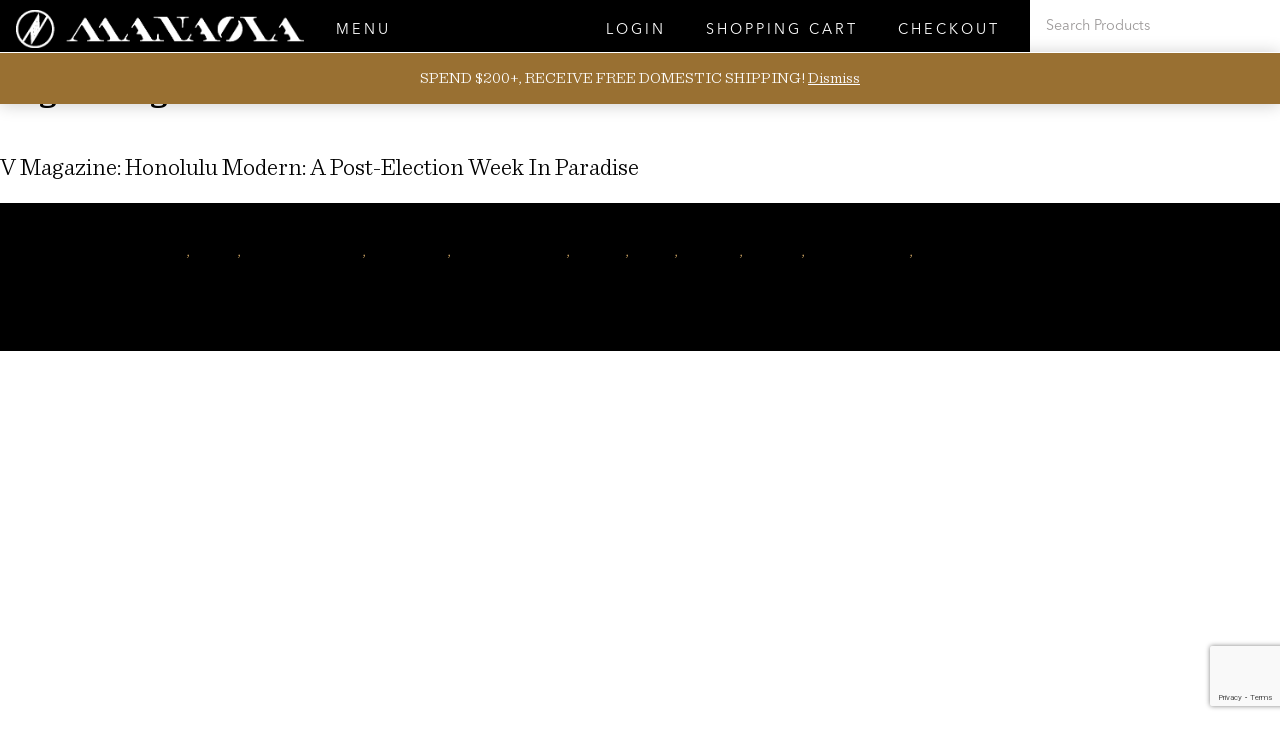

--- FILE ---
content_type: text/html; charset=utf-8
request_url: https://www.google.com/recaptcha/api2/anchor?ar=1&k=6LdUqOcUAAAAAL7UT5dCOOwXQ6ZxeGs7DmjlkAo8&co=aHR0cHM6Ly93d3cubWFuYW9sYWhhd2FpaS5jb206NDQz&hl=en&v=PoyoqOPhxBO7pBk68S4YbpHZ&size=invisible&anchor-ms=20000&execute-ms=30000&cb=w1ozbci36wqa
body_size: 48748
content:
<!DOCTYPE HTML><html dir="ltr" lang="en"><head><meta http-equiv="Content-Type" content="text/html; charset=UTF-8">
<meta http-equiv="X-UA-Compatible" content="IE=edge">
<title>reCAPTCHA</title>
<style type="text/css">
/* cyrillic-ext */
@font-face {
  font-family: 'Roboto';
  font-style: normal;
  font-weight: 400;
  font-stretch: 100%;
  src: url(//fonts.gstatic.com/s/roboto/v48/KFO7CnqEu92Fr1ME7kSn66aGLdTylUAMa3GUBHMdazTgWw.woff2) format('woff2');
  unicode-range: U+0460-052F, U+1C80-1C8A, U+20B4, U+2DE0-2DFF, U+A640-A69F, U+FE2E-FE2F;
}
/* cyrillic */
@font-face {
  font-family: 'Roboto';
  font-style: normal;
  font-weight: 400;
  font-stretch: 100%;
  src: url(//fonts.gstatic.com/s/roboto/v48/KFO7CnqEu92Fr1ME7kSn66aGLdTylUAMa3iUBHMdazTgWw.woff2) format('woff2');
  unicode-range: U+0301, U+0400-045F, U+0490-0491, U+04B0-04B1, U+2116;
}
/* greek-ext */
@font-face {
  font-family: 'Roboto';
  font-style: normal;
  font-weight: 400;
  font-stretch: 100%;
  src: url(//fonts.gstatic.com/s/roboto/v48/KFO7CnqEu92Fr1ME7kSn66aGLdTylUAMa3CUBHMdazTgWw.woff2) format('woff2');
  unicode-range: U+1F00-1FFF;
}
/* greek */
@font-face {
  font-family: 'Roboto';
  font-style: normal;
  font-weight: 400;
  font-stretch: 100%;
  src: url(//fonts.gstatic.com/s/roboto/v48/KFO7CnqEu92Fr1ME7kSn66aGLdTylUAMa3-UBHMdazTgWw.woff2) format('woff2');
  unicode-range: U+0370-0377, U+037A-037F, U+0384-038A, U+038C, U+038E-03A1, U+03A3-03FF;
}
/* math */
@font-face {
  font-family: 'Roboto';
  font-style: normal;
  font-weight: 400;
  font-stretch: 100%;
  src: url(//fonts.gstatic.com/s/roboto/v48/KFO7CnqEu92Fr1ME7kSn66aGLdTylUAMawCUBHMdazTgWw.woff2) format('woff2');
  unicode-range: U+0302-0303, U+0305, U+0307-0308, U+0310, U+0312, U+0315, U+031A, U+0326-0327, U+032C, U+032F-0330, U+0332-0333, U+0338, U+033A, U+0346, U+034D, U+0391-03A1, U+03A3-03A9, U+03B1-03C9, U+03D1, U+03D5-03D6, U+03F0-03F1, U+03F4-03F5, U+2016-2017, U+2034-2038, U+203C, U+2040, U+2043, U+2047, U+2050, U+2057, U+205F, U+2070-2071, U+2074-208E, U+2090-209C, U+20D0-20DC, U+20E1, U+20E5-20EF, U+2100-2112, U+2114-2115, U+2117-2121, U+2123-214F, U+2190, U+2192, U+2194-21AE, U+21B0-21E5, U+21F1-21F2, U+21F4-2211, U+2213-2214, U+2216-22FF, U+2308-230B, U+2310, U+2319, U+231C-2321, U+2336-237A, U+237C, U+2395, U+239B-23B7, U+23D0, U+23DC-23E1, U+2474-2475, U+25AF, U+25B3, U+25B7, U+25BD, U+25C1, U+25CA, U+25CC, U+25FB, U+266D-266F, U+27C0-27FF, U+2900-2AFF, U+2B0E-2B11, U+2B30-2B4C, U+2BFE, U+3030, U+FF5B, U+FF5D, U+1D400-1D7FF, U+1EE00-1EEFF;
}
/* symbols */
@font-face {
  font-family: 'Roboto';
  font-style: normal;
  font-weight: 400;
  font-stretch: 100%;
  src: url(//fonts.gstatic.com/s/roboto/v48/KFO7CnqEu92Fr1ME7kSn66aGLdTylUAMaxKUBHMdazTgWw.woff2) format('woff2');
  unicode-range: U+0001-000C, U+000E-001F, U+007F-009F, U+20DD-20E0, U+20E2-20E4, U+2150-218F, U+2190, U+2192, U+2194-2199, U+21AF, U+21E6-21F0, U+21F3, U+2218-2219, U+2299, U+22C4-22C6, U+2300-243F, U+2440-244A, U+2460-24FF, U+25A0-27BF, U+2800-28FF, U+2921-2922, U+2981, U+29BF, U+29EB, U+2B00-2BFF, U+4DC0-4DFF, U+FFF9-FFFB, U+10140-1018E, U+10190-1019C, U+101A0, U+101D0-101FD, U+102E0-102FB, U+10E60-10E7E, U+1D2C0-1D2D3, U+1D2E0-1D37F, U+1F000-1F0FF, U+1F100-1F1AD, U+1F1E6-1F1FF, U+1F30D-1F30F, U+1F315, U+1F31C, U+1F31E, U+1F320-1F32C, U+1F336, U+1F378, U+1F37D, U+1F382, U+1F393-1F39F, U+1F3A7-1F3A8, U+1F3AC-1F3AF, U+1F3C2, U+1F3C4-1F3C6, U+1F3CA-1F3CE, U+1F3D4-1F3E0, U+1F3ED, U+1F3F1-1F3F3, U+1F3F5-1F3F7, U+1F408, U+1F415, U+1F41F, U+1F426, U+1F43F, U+1F441-1F442, U+1F444, U+1F446-1F449, U+1F44C-1F44E, U+1F453, U+1F46A, U+1F47D, U+1F4A3, U+1F4B0, U+1F4B3, U+1F4B9, U+1F4BB, U+1F4BF, U+1F4C8-1F4CB, U+1F4D6, U+1F4DA, U+1F4DF, U+1F4E3-1F4E6, U+1F4EA-1F4ED, U+1F4F7, U+1F4F9-1F4FB, U+1F4FD-1F4FE, U+1F503, U+1F507-1F50B, U+1F50D, U+1F512-1F513, U+1F53E-1F54A, U+1F54F-1F5FA, U+1F610, U+1F650-1F67F, U+1F687, U+1F68D, U+1F691, U+1F694, U+1F698, U+1F6AD, U+1F6B2, U+1F6B9-1F6BA, U+1F6BC, U+1F6C6-1F6CF, U+1F6D3-1F6D7, U+1F6E0-1F6EA, U+1F6F0-1F6F3, U+1F6F7-1F6FC, U+1F700-1F7FF, U+1F800-1F80B, U+1F810-1F847, U+1F850-1F859, U+1F860-1F887, U+1F890-1F8AD, U+1F8B0-1F8BB, U+1F8C0-1F8C1, U+1F900-1F90B, U+1F93B, U+1F946, U+1F984, U+1F996, U+1F9E9, U+1FA00-1FA6F, U+1FA70-1FA7C, U+1FA80-1FA89, U+1FA8F-1FAC6, U+1FACE-1FADC, U+1FADF-1FAE9, U+1FAF0-1FAF8, U+1FB00-1FBFF;
}
/* vietnamese */
@font-face {
  font-family: 'Roboto';
  font-style: normal;
  font-weight: 400;
  font-stretch: 100%;
  src: url(//fonts.gstatic.com/s/roboto/v48/KFO7CnqEu92Fr1ME7kSn66aGLdTylUAMa3OUBHMdazTgWw.woff2) format('woff2');
  unicode-range: U+0102-0103, U+0110-0111, U+0128-0129, U+0168-0169, U+01A0-01A1, U+01AF-01B0, U+0300-0301, U+0303-0304, U+0308-0309, U+0323, U+0329, U+1EA0-1EF9, U+20AB;
}
/* latin-ext */
@font-face {
  font-family: 'Roboto';
  font-style: normal;
  font-weight: 400;
  font-stretch: 100%;
  src: url(//fonts.gstatic.com/s/roboto/v48/KFO7CnqEu92Fr1ME7kSn66aGLdTylUAMa3KUBHMdazTgWw.woff2) format('woff2');
  unicode-range: U+0100-02BA, U+02BD-02C5, U+02C7-02CC, U+02CE-02D7, U+02DD-02FF, U+0304, U+0308, U+0329, U+1D00-1DBF, U+1E00-1E9F, U+1EF2-1EFF, U+2020, U+20A0-20AB, U+20AD-20C0, U+2113, U+2C60-2C7F, U+A720-A7FF;
}
/* latin */
@font-face {
  font-family: 'Roboto';
  font-style: normal;
  font-weight: 400;
  font-stretch: 100%;
  src: url(//fonts.gstatic.com/s/roboto/v48/KFO7CnqEu92Fr1ME7kSn66aGLdTylUAMa3yUBHMdazQ.woff2) format('woff2');
  unicode-range: U+0000-00FF, U+0131, U+0152-0153, U+02BB-02BC, U+02C6, U+02DA, U+02DC, U+0304, U+0308, U+0329, U+2000-206F, U+20AC, U+2122, U+2191, U+2193, U+2212, U+2215, U+FEFF, U+FFFD;
}
/* cyrillic-ext */
@font-face {
  font-family: 'Roboto';
  font-style: normal;
  font-weight: 500;
  font-stretch: 100%;
  src: url(//fonts.gstatic.com/s/roboto/v48/KFO7CnqEu92Fr1ME7kSn66aGLdTylUAMa3GUBHMdazTgWw.woff2) format('woff2');
  unicode-range: U+0460-052F, U+1C80-1C8A, U+20B4, U+2DE0-2DFF, U+A640-A69F, U+FE2E-FE2F;
}
/* cyrillic */
@font-face {
  font-family: 'Roboto';
  font-style: normal;
  font-weight: 500;
  font-stretch: 100%;
  src: url(//fonts.gstatic.com/s/roboto/v48/KFO7CnqEu92Fr1ME7kSn66aGLdTylUAMa3iUBHMdazTgWw.woff2) format('woff2');
  unicode-range: U+0301, U+0400-045F, U+0490-0491, U+04B0-04B1, U+2116;
}
/* greek-ext */
@font-face {
  font-family: 'Roboto';
  font-style: normal;
  font-weight: 500;
  font-stretch: 100%;
  src: url(//fonts.gstatic.com/s/roboto/v48/KFO7CnqEu92Fr1ME7kSn66aGLdTylUAMa3CUBHMdazTgWw.woff2) format('woff2');
  unicode-range: U+1F00-1FFF;
}
/* greek */
@font-face {
  font-family: 'Roboto';
  font-style: normal;
  font-weight: 500;
  font-stretch: 100%;
  src: url(//fonts.gstatic.com/s/roboto/v48/KFO7CnqEu92Fr1ME7kSn66aGLdTylUAMa3-UBHMdazTgWw.woff2) format('woff2');
  unicode-range: U+0370-0377, U+037A-037F, U+0384-038A, U+038C, U+038E-03A1, U+03A3-03FF;
}
/* math */
@font-face {
  font-family: 'Roboto';
  font-style: normal;
  font-weight: 500;
  font-stretch: 100%;
  src: url(//fonts.gstatic.com/s/roboto/v48/KFO7CnqEu92Fr1ME7kSn66aGLdTylUAMawCUBHMdazTgWw.woff2) format('woff2');
  unicode-range: U+0302-0303, U+0305, U+0307-0308, U+0310, U+0312, U+0315, U+031A, U+0326-0327, U+032C, U+032F-0330, U+0332-0333, U+0338, U+033A, U+0346, U+034D, U+0391-03A1, U+03A3-03A9, U+03B1-03C9, U+03D1, U+03D5-03D6, U+03F0-03F1, U+03F4-03F5, U+2016-2017, U+2034-2038, U+203C, U+2040, U+2043, U+2047, U+2050, U+2057, U+205F, U+2070-2071, U+2074-208E, U+2090-209C, U+20D0-20DC, U+20E1, U+20E5-20EF, U+2100-2112, U+2114-2115, U+2117-2121, U+2123-214F, U+2190, U+2192, U+2194-21AE, U+21B0-21E5, U+21F1-21F2, U+21F4-2211, U+2213-2214, U+2216-22FF, U+2308-230B, U+2310, U+2319, U+231C-2321, U+2336-237A, U+237C, U+2395, U+239B-23B7, U+23D0, U+23DC-23E1, U+2474-2475, U+25AF, U+25B3, U+25B7, U+25BD, U+25C1, U+25CA, U+25CC, U+25FB, U+266D-266F, U+27C0-27FF, U+2900-2AFF, U+2B0E-2B11, U+2B30-2B4C, U+2BFE, U+3030, U+FF5B, U+FF5D, U+1D400-1D7FF, U+1EE00-1EEFF;
}
/* symbols */
@font-face {
  font-family: 'Roboto';
  font-style: normal;
  font-weight: 500;
  font-stretch: 100%;
  src: url(//fonts.gstatic.com/s/roboto/v48/KFO7CnqEu92Fr1ME7kSn66aGLdTylUAMaxKUBHMdazTgWw.woff2) format('woff2');
  unicode-range: U+0001-000C, U+000E-001F, U+007F-009F, U+20DD-20E0, U+20E2-20E4, U+2150-218F, U+2190, U+2192, U+2194-2199, U+21AF, U+21E6-21F0, U+21F3, U+2218-2219, U+2299, U+22C4-22C6, U+2300-243F, U+2440-244A, U+2460-24FF, U+25A0-27BF, U+2800-28FF, U+2921-2922, U+2981, U+29BF, U+29EB, U+2B00-2BFF, U+4DC0-4DFF, U+FFF9-FFFB, U+10140-1018E, U+10190-1019C, U+101A0, U+101D0-101FD, U+102E0-102FB, U+10E60-10E7E, U+1D2C0-1D2D3, U+1D2E0-1D37F, U+1F000-1F0FF, U+1F100-1F1AD, U+1F1E6-1F1FF, U+1F30D-1F30F, U+1F315, U+1F31C, U+1F31E, U+1F320-1F32C, U+1F336, U+1F378, U+1F37D, U+1F382, U+1F393-1F39F, U+1F3A7-1F3A8, U+1F3AC-1F3AF, U+1F3C2, U+1F3C4-1F3C6, U+1F3CA-1F3CE, U+1F3D4-1F3E0, U+1F3ED, U+1F3F1-1F3F3, U+1F3F5-1F3F7, U+1F408, U+1F415, U+1F41F, U+1F426, U+1F43F, U+1F441-1F442, U+1F444, U+1F446-1F449, U+1F44C-1F44E, U+1F453, U+1F46A, U+1F47D, U+1F4A3, U+1F4B0, U+1F4B3, U+1F4B9, U+1F4BB, U+1F4BF, U+1F4C8-1F4CB, U+1F4D6, U+1F4DA, U+1F4DF, U+1F4E3-1F4E6, U+1F4EA-1F4ED, U+1F4F7, U+1F4F9-1F4FB, U+1F4FD-1F4FE, U+1F503, U+1F507-1F50B, U+1F50D, U+1F512-1F513, U+1F53E-1F54A, U+1F54F-1F5FA, U+1F610, U+1F650-1F67F, U+1F687, U+1F68D, U+1F691, U+1F694, U+1F698, U+1F6AD, U+1F6B2, U+1F6B9-1F6BA, U+1F6BC, U+1F6C6-1F6CF, U+1F6D3-1F6D7, U+1F6E0-1F6EA, U+1F6F0-1F6F3, U+1F6F7-1F6FC, U+1F700-1F7FF, U+1F800-1F80B, U+1F810-1F847, U+1F850-1F859, U+1F860-1F887, U+1F890-1F8AD, U+1F8B0-1F8BB, U+1F8C0-1F8C1, U+1F900-1F90B, U+1F93B, U+1F946, U+1F984, U+1F996, U+1F9E9, U+1FA00-1FA6F, U+1FA70-1FA7C, U+1FA80-1FA89, U+1FA8F-1FAC6, U+1FACE-1FADC, U+1FADF-1FAE9, U+1FAF0-1FAF8, U+1FB00-1FBFF;
}
/* vietnamese */
@font-face {
  font-family: 'Roboto';
  font-style: normal;
  font-weight: 500;
  font-stretch: 100%;
  src: url(//fonts.gstatic.com/s/roboto/v48/KFO7CnqEu92Fr1ME7kSn66aGLdTylUAMa3OUBHMdazTgWw.woff2) format('woff2');
  unicode-range: U+0102-0103, U+0110-0111, U+0128-0129, U+0168-0169, U+01A0-01A1, U+01AF-01B0, U+0300-0301, U+0303-0304, U+0308-0309, U+0323, U+0329, U+1EA0-1EF9, U+20AB;
}
/* latin-ext */
@font-face {
  font-family: 'Roboto';
  font-style: normal;
  font-weight: 500;
  font-stretch: 100%;
  src: url(//fonts.gstatic.com/s/roboto/v48/KFO7CnqEu92Fr1ME7kSn66aGLdTylUAMa3KUBHMdazTgWw.woff2) format('woff2');
  unicode-range: U+0100-02BA, U+02BD-02C5, U+02C7-02CC, U+02CE-02D7, U+02DD-02FF, U+0304, U+0308, U+0329, U+1D00-1DBF, U+1E00-1E9F, U+1EF2-1EFF, U+2020, U+20A0-20AB, U+20AD-20C0, U+2113, U+2C60-2C7F, U+A720-A7FF;
}
/* latin */
@font-face {
  font-family: 'Roboto';
  font-style: normal;
  font-weight: 500;
  font-stretch: 100%;
  src: url(//fonts.gstatic.com/s/roboto/v48/KFO7CnqEu92Fr1ME7kSn66aGLdTylUAMa3yUBHMdazQ.woff2) format('woff2');
  unicode-range: U+0000-00FF, U+0131, U+0152-0153, U+02BB-02BC, U+02C6, U+02DA, U+02DC, U+0304, U+0308, U+0329, U+2000-206F, U+20AC, U+2122, U+2191, U+2193, U+2212, U+2215, U+FEFF, U+FFFD;
}
/* cyrillic-ext */
@font-face {
  font-family: 'Roboto';
  font-style: normal;
  font-weight: 900;
  font-stretch: 100%;
  src: url(//fonts.gstatic.com/s/roboto/v48/KFO7CnqEu92Fr1ME7kSn66aGLdTylUAMa3GUBHMdazTgWw.woff2) format('woff2');
  unicode-range: U+0460-052F, U+1C80-1C8A, U+20B4, U+2DE0-2DFF, U+A640-A69F, U+FE2E-FE2F;
}
/* cyrillic */
@font-face {
  font-family: 'Roboto';
  font-style: normal;
  font-weight: 900;
  font-stretch: 100%;
  src: url(//fonts.gstatic.com/s/roboto/v48/KFO7CnqEu92Fr1ME7kSn66aGLdTylUAMa3iUBHMdazTgWw.woff2) format('woff2');
  unicode-range: U+0301, U+0400-045F, U+0490-0491, U+04B0-04B1, U+2116;
}
/* greek-ext */
@font-face {
  font-family: 'Roboto';
  font-style: normal;
  font-weight: 900;
  font-stretch: 100%;
  src: url(//fonts.gstatic.com/s/roboto/v48/KFO7CnqEu92Fr1ME7kSn66aGLdTylUAMa3CUBHMdazTgWw.woff2) format('woff2');
  unicode-range: U+1F00-1FFF;
}
/* greek */
@font-face {
  font-family: 'Roboto';
  font-style: normal;
  font-weight: 900;
  font-stretch: 100%;
  src: url(//fonts.gstatic.com/s/roboto/v48/KFO7CnqEu92Fr1ME7kSn66aGLdTylUAMa3-UBHMdazTgWw.woff2) format('woff2');
  unicode-range: U+0370-0377, U+037A-037F, U+0384-038A, U+038C, U+038E-03A1, U+03A3-03FF;
}
/* math */
@font-face {
  font-family: 'Roboto';
  font-style: normal;
  font-weight: 900;
  font-stretch: 100%;
  src: url(//fonts.gstatic.com/s/roboto/v48/KFO7CnqEu92Fr1ME7kSn66aGLdTylUAMawCUBHMdazTgWw.woff2) format('woff2');
  unicode-range: U+0302-0303, U+0305, U+0307-0308, U+0310, U+0312, U+0315, U+031A, U+0326-0327, U+032C, U+032F-0330, U+0332-0333, U+0338, U+033A, U+0346, U+034D, U+0391-03A1, U+03A3-03A9, U+03B1-03C9, U+03D1, U+03D5-03D6, U+03F0-03F1, U+03F4-03F5, U+2016-2017, U+2034-2038, U+203C, U+2040, U+2043, U+2047, U+2050, U+2057, U+205F, U+2070-2071, U+2074-208E, U+2090-209C, U+20D0-20DC, U+20E1, U+20E5-20EF, U+2100-2112, U+2114-2115, U+2117-2121, U+2123-214F, U+2190, U+2192, U+2194-21AE, U+21B0-21E5, U+21F1-21F2, U+21F4-2211, U+2213-2214, U+2216-22FF, U+2308-230B, U+2310, U+2319, U+231C-2321, U+2336-237A, U+237C, U+2395, U+239B-23B7, U+23D0, U+23DC-23E1, U+2474-2475, U+25AF, U+25B3, U+25B7, U+25BD, U+25C1, U+25CA, U+25CC, U+25FB, U+266D-266F, U+27C0-27FF, U+2900-2AFF, U+2B0E-2B11, U+2B30-2B4C, U+2BFE, U+3030, U+FF5B, U+FF5D, U+1D400-1D7FF, U+1EE00-1EEFF;
}
/* symbols */
@font-face {
  font-family: 'Roboto';
  font-style: normal;
  font-weight: 900;
  font-stretch: 100%;
  src: url(//fonts.gstatic.com/s/roboto/v48/KFO7CnqEu92Fr1ME7kSn66aGLdTylUAMaxKUBHMdazTgWw.woff2) format('woff2');
  unicode-range: U+0001-000C, U+000E-001F, U+007F-009F, U+20DD-20E0, U+20E2-20E4, U+2150-218F, U+2190, U+2192, U+2194-2199, U+21AF, U+21E6-21F0, U+21F3, U+2218-2219, U+2299, U+22C4-22C6, U+2300-243F, U+2440-244A, U+2460-24FF, U+25A0-27BF, U+2800-28FF, U+2921-2922, U+2981, U+29BF, U+29EB, U+2B00-2BFF, U+4DC0-4DFF, U+FFF9-FFFB, U+10140-1018E, U+10190-1019C, U+101A0, U+101D0-101FD, U+102E0-102FB, U+10E60-10E7E, U+1D2C0-1D2D3, U+1D2E0-1D37F, U+1F000-1F0FF, U+1F100-1F1AD, U+1F1E6-1F1FF, U+1F30D-1F30F, U+1F315, U+1F31C, U+1F31E, U+1F320-1F32C, U+1F336, U+1F378, U+1F37D, U+1F382, U+1F393-1F39F, U+1F3A7-1F3A8, U+1F3AC-1F3AF, U+1F3C2, U+1F3C4-1F3C6, U+1F3CA-1F3CE, U+1F3D4-1F3E0, U+1F3ED, U+1F3F1-1F3F3, U+1F3F5-1F3F7, U+1F408, U+1F415, U+1F41F, U+1F426, U+1F43F, U+1F441-1F442, U+1F444, U+1F446-1F449, U+1F44C-1F44E, U+1F453, U+1F46A, U+1F47D, U+1F4A3, U+1F4B0, U+1F4B3, U+1F4B9, U+1F4BB, U+1F4BF, U+1F4C8-1F4CB, U+1F4D6, U+1F4DA, U+1F4DF, U+1F4E3-1F4E6, U+1F4EA-1F4ED, U+1F4F7, U+1F4F9-1F4FB, U+1F4FD-1F4FE, U+1F503, U+1F507-1F50B, U+1F50D, U+1F512-1F513, U+1F53E-1F54A, U+1F54F-1F5FA, U+1F610, U+1F650-1F67F, U+1F687, U+1F68D, U+1F691, U+1F694, U+1F698, U+1F6AD, U+1F6B2, U+1F6B9-1F6BA, U+1F6BC, U+1F6C6-1F6CF, U+1F6D3-1F6D7, U+1F6E0-1F6EA, U+1F6F0-1F6F3, U+1F6F7-1F6FC, U+1F700-1F7FF, U+1F800-1F80B, U+1F810-1F847, U+1F850-1F859, U+1F860-1F887, U+1F890-1F8AD, U+1F8B0-1F8BB, U+1F8C0-1F8C1, U+1F900-1F90B, U+1F93B, U+1F946, U+1F984, U+1F996, U+1F9E9, U+1FA00-1FA6F, U+1FA70-1FA7C, U+1FA80-1FA89, U+1FA8F-1FAC6, U+1FACE-1FADC, U+1FADF-1FAE9, U+1FAF0-1FAF8, U+1FB00-1FBFF;
}
/* vietnamese */
@font-face {
  font-family: 'Roboto';
  font-style: normal;
  font-weight: 900;
  font-stretch: 100%;
  src: url(//fonts.gstatic.com/s/roboto/v48/KFO7CnqEu92Fr1ME7kSn66aGLdTylUAMa3OUBHMdazTgWw.woff2) format('woff2');
  unicode-range: U+0102-0103, U+0110-0111, U+0128-0129, U+0168-0169, U+01A0-01A1, U+01AF-01B0, U+0300-0301, U+0303-0304, U+0308-0309, U+0323, U+0329, U+1EA0-1EF9, U+20AB;
}
/* latin-ext */
@font-face {
  font-family: 'Roboto';
  font-style: normal;
  font-weight: 900;
  font-stretch: 100%;
  src: url(//fonts.gstatic.com/s/roboto/v48/KFO7CnqEu92Fr1ME7kSn66aGLdTylUAMa3KUBHMdazTgWw.woff2) format('woff2');
  unicode-range: U+0100-02BA, U+02BD-02C5, U+02C7-02CC, U+02CE-02D7, U+02DD-02FF, U+0304, U+0308, U+0329, U+1D00-1DBF, U+1E00-1E9F, U+1EF2-1EFF, U+2020, U+20A0-20AB, U+20AD-20C0, U+2113, U+2C60-2C7F, U+A720-A7FF;
}
/* latin */
@font-face {
  font-family: 'Roboto';
  font-style: normal;
  font-weight: 900;
  font-stretch: 100%;
  src: url(//fonts.gstatic.com/s/roboto/v48/KFO7CnqEu92Fr1ME7kSn66aGLdTylUAMa3yUBHMdazQ.woff2) format('woff2');
  unicode-range: U+0000-00FF, U+0131, U+0152-0153, U+02BB-02BC, U+02C6, U+02DA, U+02DC, U+0304, U+0308, U+0329, U+2000-206F, U+20AC, U+2122, U+2191, U+2193, U+2212, U+2215, U+FEFF, U+FFFD;
}

</style>
<link rel="stylesheet" type="text/css" href="https://www.gstatic.com/recaptcha/releases/PoyoqOPhxBO7pBk68S4YbpHZ/styles__ltr.css">
<script nonce="duSax4nmYhS4-DADcBNzrQ" type="text/javascript">window['__recaptcha_api'] = 'https://www.google.com/recaptcha/api2/';</script>
<script type="text/javascript" src="https://www.gstatic.com/recaptcha/releases/PoyoqOPhxBO7pBk68S4YbpHZ/recaptcha__en.js" nonce="duSax4nmYhS4-DADcBNzrQ">
      
    </script></head>
<body><div id="rc-anchor-alert" class="rc-anchor-alert"></div>
<input type="hidden" id="recaptcha-token" value="[base64]">
<script type="text/javascript" nonce="duSax4nmYhS4-DADcBNzrQ">
      recaptcha.anchor.Main.init("[\x22ainput\x22,[\x22bgdata\x22,\x22\x22,\[base64]/[base64]/[base64]/[base64]/[base64]/UltsKytdPUU6KEU8MjA0OD9SW2wrK109RT4+NnwxOTI6KChFJjY0NTEyKT09NTUyOTYmJk0rMTxjLmxlbmd0aCYmKGMuY2hhckNvZGVBdChNKzEpJjY0NTEyKT09NTYzMjA/[base64]/[base64]/[base64]/[base64]/[base64]/[base64]/[base64]\x22,\[base64]\\u003d\x22,\x22w4tzV8ODRV/CnMKoKmtZM8ObEnLDrcOBTSLCh8KCw4vDlcOzMMKLLMKLXXV4FDvDvcK1Ni7CkMKBw6/[base64]/CmknDl8KDw4rCrzXDqhjDoBvDosK+wobCi8ONB8KNw6cvBMOwfsKwF8O0O8Kew7o8w7oRw6jDoMKqwpBRL8Kww6jDtQFwb8KBw6l6wocTw7d7w7xfdMKTBsOJF8OtIS4OdhVbQj7DvjXDp8KZBsO+wpdMYxQ7P8OXwpLDrirDl1V1GsKow5HCjcODw5bDvMK/NMOsw5zDrTnCtMOEwrjDvmYFDsOawoRRwrIjwq1DwqsNwrp/wpNsC2BJBMKAf8Kcw7FCQMK3wrnDuMKrw5HDpMK3LMKwOhTDnsKcQydVP8OmcgPDl8K5bMOZHhpwAMOyGXU7wqrDuzccbsK9w7Adw5bCgsKBwpvCm8Kuw4vCkw/[base64]/[base64]/DhcKKwqAkW0UDw504woMNe8OpF8OJwrTCkS7CkWvCpMK7VCpSX8KxwqTChsOSwqDDq8KRNCwUTDrDlSfDi8KtXX8wV8Kxd8Odw6bDmsOeE8KOw7YHX8KSwr1LMMOZw6fDhyB4w4/DvsK7d8Ohw7EUwqRkw5nCk8OlV8KdwqhAw43DvMO1CU/DgHFIw4TCm8O6fj/[base64]/Cs8KlQcOeMEAHCHMYwrbDgyPDqkFRTTzDlsONcsK9w7sBw6pfE8K+wp/Dqw/Djjd6w6IHSsOnZMOjw5zChVpvwqZ7aQjDksOww7XDsE3DnMOCwopyw6s0O1/[base64]/AsOGdXsvFsK1w4LDusK9aV/CvyfDlTPCi8KPw5ptwosSZsOBw5LDnMOtw6spwqIxBMKPBkB+wo8HZFvDn8O0TMOiwp3CtkwXWCDDsxLDsMK2woDCucOvwoXDtigqwoXDlBnCrMOAwq5Pwq3CtywXTcKRC8Opw4XCh8OhNxXCsWpQw6/CqMOKwrAGw7/DjXPDlMKTXjM+Kw4YVhEXccKDw7vCvHdVbsOSw6s+LMKLRnDCg8O+wobCuMOvwrpuDFwPK0wdejpIesOMw7IuLgfCo8OiJ8Ofw4wsVFbDvgjCk3DCu8KhwqLDiHFZdmgBw4dHIx7DgyVWwqMYNcKdw4XDv3LCmMOTw6FPwrrCn8KUYMKHSXDCpsO/w7jDrsOof8Oww7PCs8Kyw7UxwpYAw6lhwrnCn8O+w4c5wqLDk8K9w7zCvwhuGsOiUMOuYUTDulEgw6DCjF4tw5HDhydKwpkww5vCnS3DjF1wLMK/wrVCGcOWDsKTD8Kjwo4Aw6LCkgXCp8OqMkQQAAPDt2nCk3FSw7t2YcO9OklfVcOewpzCqEN6wo9GwrfCugFmw4fDn0M9RzDCrcO8wrk8cMO4w47CqcORwp5pB23CrH8ZFVoTJ8OXC1V0dnbCj8KcahN4RFJhw6bCj8Oawq/CncOPTFYHJsKjwrIqwrQKw6/[base64]/Dk8KyMmbCgsOpHREhQ8KCEgjCmjnDpMOuGyfCtWoyMsKSwqbCn8KlesOUw6HCpwdMwqZ9wpNwHwPChMO7C8KFwotPMmZ7KDtICcKvLQJLczHDnzQKBQ5lw5fCqhHCtMODw4vDjMKUw4EhKTTChsK5w64QQB/DosOdWjJzwoAeJElFN8Kpw5XDu8KRw5dMw5wFeAjCpHR5HMK5w41UU8Ksw6VBwp9xasKJwqEtFjE1w7thWMKOw4tmwprCpMKtCmvCvsKyaQ4jwr0cw6BwWTHCkcOaMFvDvCcmFnYSfhdSwqI3XzfDsg/CqsOzBQw0AsK7EMORwqNXYlXDvmnCkCE3w60yXXTDgMOUwp3DkDXDlsOST8Onw5YgCB1ZMg/DsjZSwqXDisOIBSXDnMKuMhRUFsOyw5TDmsKqw5HCrDDCo8KdMXPCl8O/w6c8wp/[base64]/DmQfCm8KpHcOgUsOMwovCjE0mYy5qw5ZqPsKmw7gYR8Ozw4fDiWjCliICw5DDskZRwrVKEWQGw6bDhcOqPUjDmcKfU8ONRcK3N8OowrPCkmbDtsKnB8OqOh3DgxrCrsOcw6fCpwBgb8OGwqdaZmhNYBDDrDU/KMOnw4RLw4JZPmvDl2nCpGw1wp9mw5bDnsOowrTDoMO4AyVTwokfe8KUfV5PCADCuz5AchFUwpwsVGJOWW5TYkIVDzASw7MHC0fCtMONVcOswrHDsgDDo8OyHsODfTVawozDnMKDThFSwqU8ZcOGw7TCmRTDvsKyWTLCjsKJw4bDpMOEw48ew4rDm8OfTzdMwp/[base64]/Cjh/CjWrCtMK3SDhoYMKgwpHCpizCrcOdwpPDskl2emPCpcOSw6vClMORwpvCkBBdwpHDqsOMwq9Rw5E1w58sX25+w7TDrMK2WhjCncO6BTXDs2rCkcO1G04ww5tbwpkcw5J4w5/Chlgzw7YsF8Odw5YXwobDkRZQQ8OgwrLDvMOqOMOvc1dvdHEfci7CjMOEQ8O2FMOvw4svccOlJsO1f8OaDMKNwpbDojTDgB5rcDnCqcKUfxLDgsOnw7/Cr8OfGAzDscOsVAx7Q13DjlZHw6zClcKEb8OidsO3w4/Dgw7CiEJxw4fDhcOrJBLDn0cidhjClGYKDiZqd3XCnFtIwrU4wrwtbSZ1wqtQEMK8J8KPLMKKwq7CpcKpwoPChWHCmztew5dUw5Q7ByLChH7CjmENCsOAw4soXn3CmsO1ScOjNMKCQ8KVBcOZw4jDgWnCj2XDvW10NMKrZcOnEsO7w4VWLhp7w5Z6aSFKQsO/Zm4lLcKPIR8Cw7fCiAAHOkhfMMO7woIbSXrDv8OSCcOFwpTDqRIGcMOiw5U5LMOoOQV0wqNMa2rDhsOWZ8K6wr3DjU3DhRQjw714T8K3wrTCjkxeQcOgwoNmEcKUwqtbw6zCmMK5LT/Cg8KOFl7DsAIpw7I/YMKRQMOfTsKNw5Eyw4rDqnsJw5kewpolw74Kw59ZHsOkE2d6wpl5wp5sBwXCjMOJw5LDnFATw5kXIsOYw5LCusKrcj0vw73CsmnCphrDgMKVfyYOwr/CgEQ+w4bDtlhNbl/DkMOQwoUMwozCoMO2woUpwqIxLMO6w7zCnG/CoMOcwqfDvcOVwpFewpA8GQbCgRxJwrM9w5FxIFvCuyYLXsOXQghoXR/DqsOTwovCn3zCtMKIw6JZFMKzJcKiwoZLwqnDhMKdd8OYw446w7Ywwoxpc2TDoA9YwroPw4ktwpfDisOia8OIw4HDlygBw4g+ZMOeRVvClzETw6sULmY3w5PCqlYPbsOjUsO9RcKFN8KWdHjCoCXDksOgIsOXPA/Dvy/DqMOzDMKiw7FURMOfS8K5w5XDp8ONwqoUOMOFwp3Di37DgMOfworDv8OQFnIRCATDqmzDoBENFcKvJQzDs8KKw7ROaQw9woTDu8KMeyzDp2VRw4nDiQlOWcKaTcOqw7ZzwplRTCgUwqzCoTLDmcOBB20RTzoZBk/CkcO7WRbDkDfCi2sYQ8Osw7vCh8K0CjQ7wqpVwo/CiS8bO2TDrQ8LwrgmwoNdSWcHG8OIwrfCqcKvwpVQw4DDi8KpNjrCrMOgwpFmwoHCkG3CnMO3GR3CvsOow5Z4w4MxwrXCmcKbwoc5w4zCvkDDgsOuwoVJDAHCuMKxZ2vDjHIaRm/CtMO8CMKGZMOgwognIsKGw4xFWmhlFTfCrwMjGRVaw6VHXE4hazQxMHc7w5srw5wOwpttwpnCvjtFw7Uiw6xQcMOBw4IiLMKyGcO5w7tVw4NQXVRhwrpMKcKVw6JOwr/[base64]/Dq0NhEzLCt8OCWX4ZEMO/LMKww4lARWnDtcKPOcO/XGfDikfCq8KVw4HDvkgjwrwuwrFYw5XDgAPCu8KYETJ8wq8WwoDDu8KEwqTCqcOEwrUhwq7DjcOewpHDq8KAwobDgDHDmWVoAx0+wqfDt8KBw7MRSkFPABjDmH4RK8OgwoQPw5LDssObw4zCo8O/wro+w7QBDcKkwrkYw5EYFcOpwpLDmiPCl8OYw4/Ds8OAFcKoecOQwpcaP8OkWsOvc1bCl8O4w4HCpjHClsK6w5wPw7vChcK0wpvCrGRIwp7DpcOtGsOHYMOfCMOaOcO6wrcKwp/ClMOqwpzCusOEw6/CnsOwccO9wpcTw7RqQ8Kzw4ouwoDDuCEAREwKw75CwpRXDRpXGcOCwpjCi8Kew7TCgzXDngM0d8OTecOBEsOVw7DChsO/TBfDuV1kOy/DpcOVP8OofE0OasK1NWbDk8KaJ8OiwqPDqMOGKsKew6HDtz7CkTDDslbDu8OKwo3DucOjGDYYWX5PGAvDhMOHw4PCqMKswozCrMOMXMKVKTBgIXMrwo4FQ8OAFDHDhsKzwqgDw4nCuE4/wpbDtMKTwofCjHjDosOtwr3CssOqwqAUwpk9B8KBworDtsKwPMO9FsOVwrTCoMOiG1LCpivDk0bCosONw7x8BV9TAMOzwqomL8KHwrTDg8OHYWzDoMOVUcOWw7XCncKwd8KNCRwpWw3CqcOnRsKlZx5Uw5PCgD4KPsOxDwFjwr3DvMO/elXCqsK1w6pLOMKuYsOzw5Rww5d5J8Oow7ECdiZLaR9QblnCkcKIBsKGF3/DpMKuFMKtbVAswprCrsKef8Owel3Du8Oiw545BMK6w5J6w6YJZyUpE8OfCGLCu1rDpcOTA8OqdS/CmcOow7FGwpwOw7TDksOAwpPCunYcw5JxwrJ9fMOwJMO4QWk6fsO3wrjCpgxPK3fDicOGLGtXJsOHXRcJw6hrS2DCgMKRI8KFBnvDiG7DrkgRM8KLwoQ4TVYrM2bCpMOFIHDCksOewolfJsKRwofDscORVcOFYcKfwoLDoMKbwo/Dtydtw6bCt8KMRcKkQsK3fsKzfFDCl3fDpMOfFsOMFwUCwpw8wqHCoEnDjUwQHcKwO2HCgg4kwqcyUU3DpCDCm2jCjmbCq8Kcw7XDgcK1wqvCpCXDsXTDi8OSwol/PMKrw4Uow6fCs29UwoNWHgDDv1jDpcK/[base64]/[base64]/Cg0LCusKqw4JHFB7DrSDCrEjCsMKAOsOUw693wqkGcMK7Sktfw4IBUHQQwofCgcO/C8KqCwzDqUXCksORwqLCsTRawpXDkV/DqUIHNAzCjUcoez/[base64]/Q0/CsMOkNcOxOFh0CsKbw7syw6dgw47DlxfCggs5w4FsQUHCrMOmw7DDg8KJwpwoZDtdw6xQwo/DjsOpw6Idw7IjwoDCimsCw45Jwo5GwowhwpNbw77CjMOrHmPCvmJTwpRaXzkWwpvCrMOOGsK2A3/[base64]/DncKUUcKyIsK7wo/Ci8Kfw6bCmcOxwo7CpcK9wqRuPCEfwrPDlmLDqQZZbMOIVsKxwoDDk8Okw7o0wrrCs8Oew4EPFwkQFzB0w6JFw6LDl8KeUsKgLhPCi8KIwpfDh8KbJcO6WsOIGcKOecOmQC7DviDChzbDl0/CssKJNFbDqn3Dl8KFw60JwovDsS9bwrTDlsO1TMKpWV1lfFAVw4ZBCcKtwqfDjWd7AsKQwoNywrR/TlTCm00cVGIkByrCq2JqZz/DnwzDlltHw7LDpWh4w7PCqsKaVVlqwobCocKxw4ROw6lAw7F3UMOcwr3CgCLDonfCvXplw4DDinvDlcKJw4ELwp8db8KQwpHClMONwrVtw6c3woXDmBXCgTEcfB/[base64]/[base64]/[base64]/wq0JJWtbTm7Ck8OiTMOXYcKdGMOnwqI9wqMPw5vCi8Kgw7FPPmbClcOMw54WP07DosOww6rCi8OXw7JiwqVhcXrDhg3CghXChcKAw5HCqEstZcK5w5zDm3o7NDvCkHsywoV+IMK8cGdVdlrDp0Z5w61yw4nCtz7DlUMRwqtSNm/Cj33CjcKNwr9YdiLDn8KdwqzCrMKjw5E6BMOjfTLDpsOgMihcw5ceeyJqZMOgAsK7FX/[base64]/[base64]/ClMONwr5QKRjCs8K+VHsYw7TClRBgw53DkQJ1Qm44w6VOwrNWSMKmBFHCqWHDmMOjwq3CnFxAw5TDncOQw7XCuMKJLcO0VzHDiMOJwobCgsKbw6gRwpnDniMaVRJqwofDmsOhBxccS8K+wr5VK1zCgMOcTUjDsVoUwqYpwrg7w6xTL1QSwr7CtMOjVQPDpk9swp/Csk5WasKAwqXCjsKzw7g8w450ecKcMWXCsGfDvBIZTcOcwrUAwpvChgo6wrVmc8K2wqHCq8KgI3nCv1Vaw4rClkN3w61LVEXCvXvCt8KkwoTCrWjDkW3DgCtSKcKlwozCpcOAw6zDhHx7w4LDpMOOWh/CucOAw7PCosOmXjcLwqzCllErP39Ww7nDo8OLw5XCqWJ5cXDDpSLClsK4BcOfQlwkwrXCsMKZDMOJw4hhw5pvwq7ChGrCsjxAN13Cg8KbXcKjwoMow4nDoFbDpXUvw5bCmlLCssO7NnwPRRUbdhvDvVlPw63ClC/[base64]/AXLCk8KkdHB/[base64]/w5l5NcKbwoZyRMO4NzlqO1UBQsOjw7nDjhhWe8Kxwoggd8OyGcODwobCgmBxw5nCvMOGw5Bmw7UYBsKVwqjCsCLCu8K7wqvDisOOcMKUfCnDpzPDnSTClMKbwo7CnsO0w4RPwoABw57DtgrCmMOswrHCiXLDk8K6DWwXwrUxw4ZAecK5wqYRVsKIw4jCkDXDiH3DhiU/w4Jrwo3DuzDDvsKnSsO5wozCvcKzw7I4FhjDrQ5AwqMuwpBEwqFPw6ppeMO3HAHDrMOvw4jCt8Koal9Iwp99HTRUw6nDmH7CgF4+TsOJJHzDpDHDp8OMwpbDqyZQw43CvcKvw40xfcKZwonDhg7DrEzDmk46wq3Crl7DgXtTMMK/HsKqwp3DuBPDgGjCnMObwo85wqsMGcK8w7ZIw60LSMK/[base64]/Dh8Ouw4MxWANUwpDCtsOhQ3HCncKtFMK4KhfDnWoWFjHDjMKobX9QP8KrGGHCsMKzFMKnJgXDskVJw5HCmMOmQsOUwpzDhVXCqcKuDFnDk0Nyw5FFwqRZwq1jdcO3JVI/[base64]/DhAcYwpMTQDDCisODEjRldiEQO8OrVsOeGmxYF8K2w7TCvUZwwrQ8QU7Ckmx+w5zCh0DDt8K+GzAiw7/CtHlywp/DuTVvOyTDjRTCpEfDqsOZworCksONbWbDojnDpsO+NQ0Uw53CuWF/wpphU8O8bcKzTBZJw5xwfMODUWw7wpZ5wrPDn8O6R8OVXzHDohPCsXLCsGHDj8OUwrbDqsODwoA/EcKGInUBOVFQLFnCkVjCniTCskTCkVwKBMOoQcKFw7fCoDvDnyHClcK/[base64]/[base64]/DonnCm2V4wqJqw57Ck8O4cxd8emAXU8KEe8K+SsOCw4vDgcOHwpgHwpcgVA7CpsO2PCQ+woXDq8OZRAF2dsKECy/Dv04nwp08HsOnw7UTwp9hFHpPMUU6w4RYcMK2w6rDlHxMdjXDg8KiFUfDpcOhw7FMYzZsHU/DqG7Cg8K/w7jDo8K7IcO0w5oJw47ChcK3L8O7NMOOHVpIw5sNNMOLwpZPw4DChHPChMKBfcK/wr7ChEDDkCbCoMKdSCpUwrAyaTnCknLDrwbCq8KQKi5hwrvDrUjCv8O/w5jDlcK/EAQTacOhwpnCgATDhcOUNGt6w48Fw4fDsQfDqCBDEsOjw6vChsO+OwHDscK5QXPDgcOTUQDCiMO5QVrCh0tpKcK3QcKYwofDl8Kdw4fCvFPDr8Oaw55Bd8KmwoJwwpvDiWPCoRTCnsKaBz7DozTClsOKd3/CtMO/[base64]/Dkgg+MsKOwprDlGrClD3DvDjDrcOPwpgqJzvDp3zDrsKMasKewoA7w4cVwqHCqMO4woVubRbChQ1YXiABw43DscK8E8OLwr7DtDpLwo0BGn3DtMO5Q8KgE8KTfsKpwqTChjJww7TChMOpwqhJwpLDuk/CrMK2M8Oww6pywqjDiSXCmlleVBPCmMKBw5dOTkfCp2TDl8KFfUbDsHgFPDDDgCfDm8OUw68UQjQbP8O3w4LCplJfwq/CgsOcw7QFwrZLw7IIwqoeFMKAwqnCusOUw7IPNihtd8K4bGbCkcKaIcKuw58ew6wPw796cUtgwpbCt8OMw5nDiWU3w5ZSwrt6w7sEwovCs2bCgC7DsMKEaibCnsOCVCzCssKkEzfDq8OqTG52d1BAwqrDozEDwpE7w4ttw5tHw5xbcA/CqEUPV8Opw6LCt8KLSsKqUBzDknkzw58Ow4zCscO6QxlHw7TDosKjIErDvcKkw7PDvEDDscKPwrckHMK4w6hFUwzDtcKnwpnDuxnCuyDDkcOEIlbCg8KOAlPCv8Klw4Mrw4LDnHBYw6PDq3TDh2zDgsOcw7DDoVQOw53DosK2wq/DlFjCrMKLw4DCmcORfMKSIj0kG8OZX0p7GGQNw7h4w6rDlhXCsmzDuMOqSA/DiRTDjcOhLsKSw4/CoMOzwr9RwrXCvU/Dt3pudTpCw5nDsUPDgcOjw7HCmMKwWsOIw74oGg52wosLPxhBUWAKQ8O8GE7DvcKLYlMywoIbwojCnsK9fcOhdDjCmGh/wqkucXvCqFNAaMO2w7PCkzXCjFYmasOTVVVowoHClz8xw5kwEcKBw6LCoMK3F8O/w7TCiA7DiEpYw7tNwqzDicOTwpFVBMKkw7DDjsKJw4AUNsK3WMOTKkTCsh3CjsKdw7JDTsOad8KRw4EqE8Kqw7jCpnsCw4fDuC/[base64]/Ci8K/w5A7w67CsGZIAsOEKEgnw4okL8KCbQ3CpsKkWhPDk1s3wrteZsKeecOiwppAK8KIQH/CmnZfwodUw65sTntufMKaR8Kmwrt3YMKKY8OtS1sLwo7Cjy/[base64]/[base64]/DhMKlwr5hdsKjw4jCvhoiKMOewqsMXUJyXcOgwo50NRhMwq0GwoMwwrDDjMKSwpZLwrBNwo3CuA5WDcOmwr/CqMOWw4TDmTbDgsOzEU16woQdB8Obw41VPwjCimvCqkULwqTDvz3DtnPCg8KGYMOZwrxewozCqFfCulPDlMKiI3HCvMOvRMKTw4vDr1tWC1nCi8OWZWLCg3dHw6nDp8KFZWDDncO3wokewrIeP8K6NsKwSHvCnyzCmTgLw4N6SV/CmcK6w7vCt8Osw7jCocO5w48swqJ8wrPCv8K1wp/[base64]/[base64]/DlQ3CmlQOVR3CgTTDgcOyQ3Mqw6tWwrPCq0QiRxgNasOdBTvCtMOofMONwodKacOxw5g8wr/DisOPw5tew4oPw4ZEZsK8w51vNBvDhX4AwqoXwqzCocO6ID0NfsOzADvDiXrCuRdEKGgCwoZVw5nCjyDDoHPDjmBrwqHCjk/DpXxowpMDwrLClAnDrsOnw7Y1VxU+E8OMwozCvMOYw5PClcKFwpfDpTwuSsO5wrlbw6/DrsOuNHNXwovDsmMDTcK3w7rCnsOmKsOgwpIrDcO1AMK0TEtiw4ogKMKsw5jDryXCj8OiZjwjQDlCw7HCo1RxwojDrVpwV8K4wqFcccOJw6LDpmnDjcO5woXCr1V6LHfCtMK6LU7ClmMCL2TDmcOawr3CnMOOwq3CoG7DgcKeGELCusKvwq5JwrfDnlo0w7UcAsO/ZcK+wrHDoMKBSUBhw5fDvAkcLzN8Z8Kvw6VMbMO4wpvCh0/DojRycsKQIRjCu8OswrXDqcKyw7vDgkZcSwEsXDx2FsKiwqteQn7CjsK7AsKFZynCgwzDomTCh8Oiwq/CmALDncKiwpDCi8OIEcOPDcOKN0TCqmBifsK7w43ClsKawqHDgMKjw5ldwqZtw7DDmsK+YsKcwrrDgFbCisOcJFXDs8O0wpQlFDjCscKMDMO9W8Khw5HCocO6bjTCoVTCmsKew6o8wrJHw4h7YmcoJxVcwr/CiRLDnhpkaBpqw4shVQs6OcOBAmFKwqwlTX0Kwq5ybMKHS8OdeGXDi2HDpMKow6DDtV7ChsOuOBwjHXzCocKYw7HDq8KgUMOIIMOww7HCqVnCucK3AUnCrsKHAcOqwrzDh8OTRVzCvyrDv1rDl8OSQ8Krb8OQXMOKwqQYCMO1wovCn8OtVwfCtS8Hwo/Cvl89wqZEw5bDv8K8wrAtM8OKwr3DmRzDoFnCh8KHFmggSsOJw7HCqMOFMVdaw5TCrMKzwoRqG8O4w7TDsXh3w6jDgwVrw6rCijxlw6hMFsK7wrYBw4RlTMO4U2bCpHdMdcKAwqDCrcOSwqvDiMOzw7g9VRPChMKMwq/[base64]/Cj8OWAVPDunjDmQtqJE/CoMObwqYJEjJOw5jDmllYwrDCvMKuMcO6wow+wqVNwpFuwr1Wwp3DmWnCvGrDjBTDqD3Cvw0oYcOACcOQTUTDrjrDlwciJ8KfwqrChsO/[base64]/X2x2w4EvwodMFsKsw6l6JFDCkMK/wo3CisK+csOXR8K+w7fCm8KWwrDDoRbClcO7w77DmsKqBUI6wr7CjMOxwq3DsjVjwrPDs8OHw5jCtg8lw487OMKDfz7CpMK5w6UEb8O8JFTDjFNgAmR9fcKGw7R8KknDq0XCgABEPl14YTPDgMOIwqDCnH/ChAEUag1Zwqg9Rm4cw7XDgsK5wqZBw4Vww7fDkcKawrAnw5xDw77DjRPCvDnCgcKEwqLDozzClWLDjcOawoYrwopHwp4FOcOLwpDDtRILR8K1w7gfcMK/FcOlccKhcS9oL8KFIcOvTk0GZnkQw4JAwoHDpnI7d8KLPEUtwoJIZX/CjzLDgMOMwooUw6TCvMKMwonDknzDhnhmw4EXcMKrw7Jqw7rDncOkIcKKw6fDoAoHw7IxasKNw7YFYX8TwrPCvcKsKsO4w7cVayPCn8OsSMK0w5jCgsK4wqlZU8KUwqbDpcKiKMKyRCjCucKswo/CoGXDlSnCssKnwoHCjsOzXMOqwpzChMOUaWXCnU/DhAbDiMOcwoBGwprDsSobw5NMwodRH8KdwrDCmw3DvMKQAMKHNDdDHcKIXyXCv8OKHx1aKcKDCMKyw4hgwrPCmxUmNsOcwrQoTibDqMKHw5LDmcKlwoJSw4XCs2VnY8KZw503fRbCsMKifsKIwpvDlMOuZMOVRcKEwrVHQXMdwq/[base64]/DpWjDtgXCigpPRlZIOcO6K0YnwqrCl3BKNsOWw4NzR1vDq3ASw5FJwro0NB7CtWI3w5zCmcOFwqxRG8OQw6NVI2DDvDp6DUJ+w7zCrMO8bF80wonDucKywoTClcOJC8KTw5bDmMOKw5Iiw6fCm8Oww7cVwo/Cr8Krw5/[base64]/GGMwbyHDhMKyDVLCpSLDm8KfRcO8dXw3wpx2a8KCwqfClRdlB8OaMsKyLmbClMORwrJpw6fDrnnDmMKEwohdXncYw4HDhsKrwr9zw79pOcObYTtrw4TDp8K2O2fDkh3CoyRnQMKQw4N0L8K/VlZ/wo7DoARDF8OoacO7w6TDksOUMMKYwpTDqHDDs8OIVWciSDckCTLDgR7CtMK0OMKSWcOuET3CrEdsVxQiKcObw68Ww5fDow8/O1VpDMOwwqFZSWBBVBxPw5ZLw5YMLGJ8McKow4FVwpIyRCRhC1h7HRvCsMOTP1QlworCg8O2AcKBEUrDoQDCgBUAQSPDp8KeRcKUUcOCwqvDkEHDlUtRw5fDrQ7CnsK/wq0xSMOVw7RQwolrwrnDosOHw4HDg8KnF8OwMQctGcKSB1g6eMKlw5zDjTPCicO7wpPCnsOnKmfCqhwUT8OndQXCpMOresOpZX7CtsOKccOYDcKEwrrCvw5Hw5pow4bDiMOiw49AbgXDjcKtw4MpDBBLw5hsTsKwPBfDqMO0T1w/w4DCglE0FsOiY3PDm8OWwpbCpyfCgxfCpsOTw6LDvXkBacOrPk7CqTfDhsKiw5Erwq7DtsOJw6s6GnPCny4ew7goLMORUidZY8K9wopEY8OOw6LDnsOWHU/CnMKyw7DCulzDqcOGw5fCncKYw5svwrheFFpXw47CiFZNdsKdw4vCr8Kdf8K2w5rDiMKiwqlYblN2T8K+NMKFw55HJ8OUDsOwL8OuwovDmmbChVTDicKowqzChMKuwpp6JsOUwqTDikQ4IGrCnBggwqYvwot/w5vClW7CvMOxw7vDkGsRwozCocO/[base64]/ClGt1UsOCUcKqasKiMcO2ZsObw7lHAiHDpsKiSsO0dwdJIcK0w4gUw5vCocKcwqUYw6jDrMODw5vCi01uax9NbBx1HjzDt8OZw5TClcOcMyJEIjLCosK4CFN9w6FnRE1gw5A2VHV4IsKaw63CiiIqasOKNMOdYcKWw6Few4vDgQRlw6LDrMO3ScKwN8KDLcO/wrYEaBTCvUXDncK/QsOEZgPDi2I5CRp3wpoWw4bDvcKVw4V3dsO+wrd3w53CtQRlworDoDbDl8OqACVnwod+KWoWw7fCq0fDksKFO8KzUzBtWMOCwqbCtSjCqMKoesOWwofClFPDiFYPMMKOJ2DClcKIwqgKwqbDhF7ClUlqw50kaSbDjMK1OMORw6HDhzVwSg5oZcKnJcKvFk/[base64]/worDi8OMX8Kow6DDtsOzbsKtJsK0U8OYFyjChQnDlhhqw7/[base64]/[base64]/wqHDrcK+acOVbUIkwq0+JwISTcOSPDtGS8KJK8Kmw6DCisOVUFrDlsKWaTIfYnRQwq/CoCbDrAfCvlx1NMOyfibDjllnZMO7SsOuAcK3w4TDlsOCdUsSw6TCisOqw64CW0x2X2jCkw1Iw6bCjsKjRnLClF15DwjDmQ7Dm8KkN1M/Lw3Dlh1QwrY8w5vCt8OtwqbCpEnCuMOEU8Oyw6LDjkEpwr7CqW/Cu107U3fDiQlyw7AbHsOww4Efw5d5wpN5w5Qnw7ZlE8Kiw7lKw5XDoGRjGTLDkcK6HcO4Z8Onw7UFf8OTbSjCqwAJw6rCow/Dixt7wq0SwrguXRpqCyjDg2nDncOWFMOoZTXDncKAw6M8CRp8w53CvsOSeSbClURlw7DDl8OFwqbCtsKrGsOQX0IkdABCw48ZwpZvwpNuwpTCvj/Dn2nDslV7w6/Ckgw/[base64]/[base64]/CtFfDs8OdZ8KHwrlXBBxZwqIVfg4ZDMOECHR0wozCth5Zwr0wUMKvAXAlF8OMwqLDrMOHwpPDh8OLUcOWwpNYWcK+wozDncK2wrnCgmUlU0fDtRwOwrfCq0/DkSsBwrwmGsOxwp/Ds8Kdw4/CrcKLVmTDuiNiw7/DkcOQA8OTw5srw6/DqVnDiw/DqX3CsgJgUMOYWR7DpiN0w4/Dk30/w61Uw4QpKmTDnsO1PMKaU8KadcO2bcKNVMOwdQJwf8K5e8Oud0Vuw6zCujXDlSrCpBjDlkjCmzk7w6MyJcOCbF4JwpjDgzd9EE/Cv1gyw7bDsWXDlcK9wr7CpUcvw67CoR8MwpzCocOrwprDlMKDHFDCtMK0HS0dw5wCwpVlwrfDo07ClATDgmNoRcKnwocvecOQwpgyagXDn8OmFFlhFMObwo/CuSnCuXRNFkAow5LCusOWPMOGw5p3w5BBw5wGwqQ/aMKuwrPDl8KofXvCsMOQwqvCnsOBEF7CsMKXwoPDpkzDqkPDgMOmSzQvRsKKwo9rw4TDqmzDnsOAUMKaURrDi1HDgcKtDcO7KUwUw7UhcMOXwr4lD8K/JC87wonCscOwwqZ7woo9bnzDik0lwqjDpsKWwqzDnsKhwo1GWh/[base64]/wq7Dhj7CgMKqw63DpcK2PFrCp8OyB1oVw5sVGH3CoMKSw4jCtsKJEXAiw6opwozCnlkPw4BtR0jCoX9+w6fDggzCgEDCqMO1SGTDncKCw7rDlMOAwrF0RSlUw5wZHcKtdcOKXx3CocK1wqPDtcK5ZcOkw6YhKcOjw57Co8Orw4gzEsKSb8OEY1/CgsKUw6MCwpMAwrXDp2DDjsKcw7bCoQzCocKuwoHDv8OBZsO/Vmdxw7HCjTALcMKWw47DksKiw7fDqMKhZ8KwwpvDusK8FMODwpjDp8K7wpvDj30SCWstw5jCmjvCqWUyw4IUNjp3wrUfLMOzwpMvw4vDqsKqOcOiMWleIV/DocOUfxltCcKZwowYeMOgw5PDuCkjTcKYZMKOw5LCiEXDgMOzw7g8HMO/w7jCpBdjwqzDq8Ogw6IaXDxKUcKDLhbCrgkRw6Mrw7DCuCHChB/[base64]/CkcKRw7oDSHPDt8OCw6tVwq4vAsO7AsKMECLClXllN8OFw4nDrxFmasObQcKjw5QfH8OPwq4yRXgtwpttQljCucKHw4J/[base64]/DiBzCoMKBworDtUVJDcOhGsOVK8OfwqZFwprCozDDrcO2w5QlWMKwY8KEdMKiXcK4w68Cw69yw6J/esOKwpjDpsKrw79BwqzDi8Obw6ZawpISwqQew4/Di3hXw4AFwrrDrcKQwoLDpDvClF/CvSTDjh/DvsOkwq/[base64]/CghHDl2JjKjM3ZVbCmA1wMsOtwpPDjUjClMK9NMOXZMOFw5rDicKEK8K0w45+wprDmAXCksK0WgY1JT4HwrgYUBs+wocOwrdUHMKdTcOAwq08A0zCjU7Dil/[base64]/DqsKwXVVowo/Dsl3Dq8KNwq56wqA6PMKVN8O/H8OQfC4IwothV8KTwq/CkF7CrT5pwpHCjMKaN8K2w4cpX8K9WgMVwrVRwoIhbsKrT8KpYsOke244wrHCj8O0MGwIe096OX9AQTjDklssN8OBXsOXwqvDtMK8QANoQMOBKCVkU8Kvw73Donxtw5IKPhjDoRVKdyLDjcKLw6nCv8KtRw7CkitPGQTDgFrCnMKaMHLCpEx/woHCqcK5w6rDjhnDqg0MwoHCt8Onwo0Qw5PCp8OnXsOqD8KPw4TCvsOdMQtsPk7Cm8KNI8O/wrAdAsK9Jk/DiMOkCMK4CivDilfCmMOfw73CnDHCvMKFJ8OHw5bCrhYGDzzCly83wpHDtsKBQMOAUMKRQMKww6TDilrCicOEwpnCusKzIHR7w4zCgsOUwprCkR0mQcOvw7LDoRRfwqbCusKcw4jDj8OWwoXDvcOoA8OcwoTCrGLCsGDDmhwgw6hRwoTCjxo3wr/DpsK1w7fCrTd8HSlcI8OxbcKQFcOVRcK2WBJAwrBowo0kwqBbcE7DkTd7NcKDGMOAwo52wpDCq8OzblPDpHwIw5JEwqvCok8PwohHwrdGKUvDsQVPeWYKw53DqsOBDMOyKlTDs8OVwp9pw57DksOZL8K4wqtnw7gTJVUTwo1yD1zCvz3CgSbDii/DkzvDnHlBw7rCoibDucOcw5LCmR/CrcO+MiZYwpVKw6IqwrrDlcOzagxOwr00woEFY8KTQcKoYMOoXGZaU8K5bD7Dm8OIRMKbXht3wr3DqcOdw6LCoMKHMmtbw5g4ZjnDghnCq8OZV8OpwrfDvS3CgsOQw5Egw5cvwo5ww6BWwr/ChCR5w6MkNCVYwqjCtMKCw5PCgsO8wofCgsKawoMqT1l/RMKPw69KTBIsQQllGgHCisKgwo43MsKZw7luQcK+UWrCuT7DucOyw6TDmGYJw73ClwpHBsK1w5PDjxsBP8OZPlHDmsKQw7/Di8OlNcKTWcOmwpnCnQbDi3hAJijCt8KcCcKfwp/CnmDDscOkw44Xw6DCmXbCgnbDp8OBW8OtwpYvasKIwo3DhMOfw60CwrHDo2bDqTNrdBULOUFBS8Kafl3CjQDDpsKTwq7Dv8Kpwrg0w6LDq1E1wo5/[base64]/wpHCpcKXBVzCn2Vcw53CoCwVwqAWdy3DugE4w7gTGDTDixfDvWXCiF9vDHISHMOXw6VcGcKAHC3DusKVw4/[base64]/DoMKMCS4QID19ZMOTFsOZEsKTUTXCqMO5Ey3ClcOSB8ONw57CpyRcJwYxwr4KVsO/wonCqD1SD8KgbXTDgsOJwrtiw7M/d8OGDBXDmhvChiYcwrIOw7zDnsK/w5DCsW0ZGnpxc8OPGMK/CMOrw6TDgAZ+wqHDgsOfWy15XcO0XcOMwpjDgMOQCjXDk8OGw7Iaw5YRRQXDlsOTQSfDpDFXw4TCoMOzQMKnwojDgFoCw4fCksKBHMKbccOkwrwYd2/CuzBoNAJWw4PCuzY9fcKtw4DCtWXDvsOZw7FpND3DqzzCncOhwp1jFWt2wo8eXGrCu03Ct8OjTC0VwovDpR0ObkZZVmM7ATDCsTknw7Frw7FfDcKhw4x6WMOHXcKFwqR7w5YPXxNlw67DkmFnw5ddBMOFwooGwpfDtWjCkQtaUcO6w5RpwoZvRcOkwoTDuw/CkFbDq8OTwrzDuydtHj1owqLCsTomw7XCmyTCpVTCiFQSwqdZS8KLw588woVjw7wgQ8K0w4PChcK1w6dATnDDh8ODPGkgMMKCccOEEwLDtsORAsKhLnNUUcKRWWTCsMOEw7LDhMO1IA7DqsO2w6rDsMKnOzcVwo7Cp1fCvWE3w5w5B8O0wqkBwpJVfsKewq/DhVTCtSkLwr/CgcKzQiLDgcOnw6s+BMKoRw7DmRPCtsO4w73DvWvCj8KuQ1fDoGXDpU5qbsKvwr44w6w+wq0uw5pew6sCb0g3XEBnKMK8w67CjcOuTRDCoEjCs8OUw6cjwpfCrcKlCjXCn3YJX8OEI8ObJCbDsSUlD8OtNSTChUrDt2IqwoJlZ0XDri9+w5s5WC/DvWvDqMOMbD/DlmnDkXDDqsOSNWEuEWU6wq1pwp00wqx2eA5aw4TDssKSw6bDvhAJwroiwrHDmcOvw4wIw6LDlcO3UUcFwpZ7QRplwonCr1pkQsO8wonChnxIbUPCgUlrw5LDk2k4w5HDuMONJgl7ZE3DihPCnU8RTzwFw4dUwrB5MsOrw5PDksOxWn9dw5kJUUnCkcOUwpwZwolUwq/Cq0nCjMKNMR/ChTlfEcOIeRnDiQsXf8O3w51VL2JEXcO0w4ZmMcKFJcOPNVZlKH3Cj8O6U8ODQ3XCg8KEBRDCvQ/[base64]/CngNzHSTDi2XCojUxw7LChS5nBxrDsMODdRZbwp9yScKBR37CoCIpdcO/[base64]/Dr1dyDhTChQ9NKMKuUEp6wpPDsMK6HnbDr8KFOsKAwpjCh8OFN8Odw7M9woXDvsK2LcOXw6fCv8KTWMKaMl/Ck2HCtBQnCcKQw7/DrcKnw7JQw5tBdcKyw5gjGCXDmCdmNMKJGcKyVg8Lw5JnRsKwZcK8worDjcK9wphqNxjCssOowpHCvz3DrhXDlcOKEsO8wojDk3/Dh0HCsmnChF5kwqkxZMO5w73CsMOWw4siwp/[base64]/Cn8Kyw5vCmhbDmcK5wpbCiABmwphewpEJw6VIw64cHcKEA1vDpXfCpMOPKyHCtsK2wpTClsOJFwN8w5DDhBRiZCvDi0/Dvkspwq0ywpPDscOeATFmwrwpesKCOAnCsHB/J8OiwqnDsCjCr8KKwpwFRFTCu1xtEGbCsVg4wp7Cs3Jow7rCqcKqXnTCuMKzw4vDnWckVE0/wppcPV7DgmgSworCisOhwpjDk0nCmsOPPDPCjg/CtwplGCFjw6oEHMK+DsKyw4XChirDtVPCjgNwWCU9wqcMXsKxwoFXwq17cnRbccOyZlrCm8OtRF8awqnDjmHDumPCnzTCgW5qQkQtw5NMwqPDpGLCvnHDmsOpwqEcwrXCsEc2PBdJw4XCjU0IKhZIHyXCsMOqw443wpg6w4AMEMKNPcO/[base64]/CuMOgQxg0w6XDhsKRw5c6WhPDocK9T8OyZ8OYM8KAw4BaJk09w5Bgw4vDqEDDssOWasKqwrvCqcKOw5k\\u003d\x22],null,[\x22conf\x22,null,\x226LdUqOcUAAAAAL7UT5dCOOwXQ6ZxeGs7DmjlkAo8\x22,0,null,null,null,1,[21,125,63,73,95,87,41,43,42,83,102,105,109,121],[1017145,420],0,null,null,null,null,0,null,0,null,700,1,null,0,\[base64]/76lBhnEnQkZnOKMAhmv8xEZ\x22,0,0,null,null,1,null,0,0,null,null,null,0],\x22https://www.manaolahawaii.com:443\x22,null,[3,1,1],null,null,null,1,3600,[\x22https://www.google.com/intl/en/policies/privacy/\x22,\x22https://www.google.com/intl/en/policies/terms/\x22],\x22+YpX3VSVCcMhO1SIA1TEeGNZiHWfqXqO5lrIU26s8lQ\\u003d\x22,1,0,null,1,1769011703941,0,0,[229],null,[160,217,140,232,85],\x22RC-TMgBsW5g4RKaYw\x22,null,null,null,null,null,\x220dAFcWeA56vEpuEZogbtn1LJS4AaUY8D3QhBchOwTsASUJux1l7WJjHtbPslv4Z33hmPSuGRB9z-cT7aN72Lug4P8S5jZXu_IMtA\x22,1769094503748]");
    </script></body></html>

--- FILE ---
content_type: text/css
request_url: https://www.manaolahawaii.com/wp-content/uploads/useanyfont/uaf.css?ver=1749471870
body_size: 123
content:
				@font-face {
					font-family: 'avenir-condensed';
					src: url('/wp-content/uploads/useanyfont/161107020504avenir-condensed.woff') format('woff');
					  font-display: auto;
				}

				.avenir-condensed{font-family: 'avenir-condensed' !important;}

						@font-face {
					font-family: 'avenir-medium';
					src: url('/wp-content/uploads/useanyfont/161107020523avenir-medium.woff') format('woff');
					  font-display: auto;
				}

				.avenir-medium{font-family: 'avenir-medium' !important;}

						@font-face {
					font-family: 'avenir-regular';
					src: url('/wp-content/uploads/useanyfont/161107020551avenir-regular.woff') format('woff');
					  font-display: auto;
				}

				.avenir-regular{font-family: 'avenir-regular' !important;}

						@font-face {
					font-family: 'avenir-light';
					src: url('/wp-content/uploads/useanyfont/161107020629avenir-light.woff') format('woff');
					  font-display: auto;
				}

				.avenir-light{font-family: 'avenir-light' !important;}

						@font-face {
					font-family: 'avenir-condensed-lig';
					src: url('/wp-content/uploads/useanyfont/161107020701avenir-condensed-lig.woff') format('woff');
					  font-display: auto;
				}

				.avenir-condensed-lig{font-family: 'avenir-condensed-lig' !important;}

						@font-face {
					font-family: 'bebas-bold';
					src: url('/wp-content/uploads/useanyfont/161109011917bebas-bold.woff') format('woff');
					  font-display: auto;
				}

				.bebas-bold{font-family: 'bebas-bold' !important;}

						@font-face {
					font-family: 'bebas-regular';
					src: url('/wp-content/uploads/useanyfont/161109012017bebas-regular.woff') format('woff');
					  font-display: auto;
				}

				.bebas-regular{font-family: 'bebas-regular' !important;}

		

--- FILE ---
content_type: text/css
request_url: https://www.manaolahawaii.com/wp-content/themes/manaola/style.css?ver=20250715
body_size: 59
content:
/*

 Theme Name:   manaolahawaii

 Theme URI:    n/a

 Description:  manaolahawaii

 Author:       Christian Quincy

 Author URI:   http://madlabcoffee.com

 Template:     twentysixteen

 Version:      1.0.0

 License:      GNU General Public License v2 or later

 License URI:  http://www.gnu.org/licenses/gpl-2.0.html

 Tags:         Custom

 Text Domain:  twenty-sixteen-child

*/

--- FILE ---
content_type: text/css
request_url: https://www.manaolahawaii.com/wp-content/themes/manaola/css/font/stylesheet.css?ver=20160412
body_size: 419
content:
/* This stylesheet generated by Transfonter (http://transfonter.org) on July 13, 2016 5:47 PM */

@font-face {
	font-family: 'Sentinel';
	src: url('Sentinel-BoldItalic.eot');
	src: url('Sentinel-BoldItalic.eot?#iefix') format('embedded-opentype'),
		url('Sentinel-BoldItalic.woff2') format('woff2'),
		url('Sentinel-BoldItalic.woff') format('woff'),
		url('Sentinel-BoldItalic.ttf') format('truetype'),
		url('Sentinel-BoldItalic.svg#Sentinel-BoldItalic') format('svg');
	font-weight: bold;
	font-style: italic;
}

@font-face {
	font-family: 'Sentinel';
	src: url('Sentinel-Medium.eot');
	src: url('Sentinel-Medium.eot?#iefix') format('embedded-opentype'),
		url('Sentinel-Medium.woff2') format('woff2'),
		url('Sentinel-Medium.woff') format('woff'),
		url('Sentinel-Medium.ttf') format('truetype'),
		url('Sentinel-Medium.svg#Sentinel-Medium') format('svg');
	font-weight: 500;
	font-style: normal;
}

@font-face {
	font-family: 'Sentinel';
	src: url('Sentinel-BlackItalic.eot');
	src: url('Sentinel-BlackItalic.eot?#iefix') format('embedded-opentype'),
		url('Sentinel-BlackItalic.woff2') format('woff2'),
		url('Sentinel-BlackItalic.woff') format('woff'),
		url('Sentinel-BlackItalic.ttf') format('truetype'),
		url('Sentinel-BlackItalic.svg#Sentinel-BlackItalic') format('svg');
	font-weight: 900;
	font-style: italic;
}

@font-face {
	font-family: 'Sentinel';
	src: url('Sentinel-Black.eot');
	src: url('Sentinel-Black.eot?#iefix') format('embedded-opentype'),
		url('Sentinel-Black.woff2') format('woff2'),
		url('Sentinel-Black.woff') format('woff'),
		url('Sentinel-Black.ttf') format('truetype'),
		url('Sentinel-Black.svg#Sentinel-Black') format('svg');
	font-weight: 900;
	font-style: normal;
}

@font-face {
	font-family: 'Sentinel';
	src: url('Sentinel-Light.eot');
	src: url('Sentinel-Light.eot?#iefix') format('embedded-opentype'),
		url('Sentinel-Light.woff2') format('woff2'),
		url('Sentinel-Light.woff') format('woff'),
		url('Sentinel-Light.ttf') format('truetype'),
		url('Sentinel-Light.svg#Sentinel-Light') format('svg');
	font-weight: 300;
	font-style: normal;
}

@font-face {
	font-family: 'Sentinel';
	src: url('Sentinel-Semibold.eot');
	src: url('Sentinel-Semibold.eot?#iefix') format('embedded-opentype'),
		url('Sentinel-Semibold.woff2') format('woff2'),
		url('Sentinel-Semibold.woff') format('woff'),
		url('Sentinel-Semibold.ttf') format('truetype'),
		url('Sentinel-Semibold.svg#Sentinel-Semibold') format('svg');
	font-weight: 600;
	font-style: normal;
}

@font-face {
	font-family: 'Sentinel';
	src: url('Sentinel-SemiboldItalic.eot');
	src: url('Sentinel-SemiboldItalic.eot?#iefix') format('embedded-opentype'),
		url('Sentinel-SemiboldItalic.woff2') format('woff2'),
		url('Sentinel-SemiboldItalic.woff') format('woff'),
		url('Sentinel-SemiboldItalic.ttf') format('truetype'),
		url('Sentinel-SemiboldItalic.svg#Sentinel-SemiboldItalic') format('svg');
	font-weight: 600;
	font-style: italic;
}

@font-face {
	font-family: 'Sentinel';
	src: url('Sentinel-MediumItalic.eot');
	src: url('Sentinel-MediumItalic.eot?#iefix') format('embedded-opentype'),
		url('Sentinel-MediumItalic.woff2') format('woff2'),
		url('Sentinel-MediumItalic.woff') format('woff'),
		url('Sentinel-MediumItalic.ttf') format('truetype'),
		url('Sentinel-MediumItalic.svg#Sentinel-MediumItalic') format('svg');
	font-weight: 500;
	font-style: italic;
}

@font-face {
	font-family: 'Sentinel';
	src: url('Sentinel-Bold.eot');
	src: url('Sentinel-Bold.eot?#iefix') format('embedded-opentype'),
		url('Sentinel-Bold.woff2') format('woff2'),
		url('Sentinel-Bold.woff') format('woff'),
		url('Sentinel-Bold.ttf') format('truetype'),
		url('Sentinel-Bold.svg#Sentinel-Bold') format('svg');
	font-weight: bold;
	font-style: normal;
}

@font-face {
	font-family: 'Sentinel';
	src: url('Sentinel-LightItalic.eot');
	src: url('Sentinel-LightItalic.eot?#iefix') format('embedded-opentype'),
		url('Sentinel-LightItalic.woff2') format('woff2'),
		url('Sentinel-LightItalic.woff') format('woff'),
		url('Sentinel-LightItalic.ttf') format('truetype'),
		url('Sentinel-LightItalic.svg#Sentinel-LightItalic') format('svg');
	font-weight: 300;
	font-style: italic;
}

@font-face {
	font-family: 'Sentinel Book';
	src: url('Sentinel-BookItalic.eot');
	src: url('Sentinel-BookItalic.eot?#iefix') format('embedded-opentype'),
		url('Sentinel-BookItalic.woff2') format('woff2'),
		url('Sentinel-BookItalic.woff') format('woff'),
		url('Sentinel-BookItalic.ttf') format('truetype'),
		url('Sentinel-BookItalic.svg#Sentinel-BookItalic') format('svg');
	font-weight: normal;
	font-style: italic;
}

@font-face {
	font-family: 'Sentinel Book';
	src: url('Sentinel-Book.eot');
	src: url('Sentinel-Book.eot?#iefix') format('embedded-opentype'),
		url('Sentinel-Book.woff2') format('woff2'),
		url('Sentinel-Book.woff') format('woff'),
		url('Sentinel-Book.ttf') format('truetype'),
		url('Sentinel-Book.svg#Sentinel-Book') format('svg');
	font-weight: normal;
	font-style: normal;
}


--- FILE ---
content_type: text/css
request_url: https://www.manaolahawaii.com/wp-content/themes/manaola/css/custom.css?ver=1727444491
body_size: 16434
content:
body{
    padding:0;
    margin:0;
    font-family: 'Sentinel';
    overflow-x: hidden;
}
a {text-decoration: none; color:#efefef; font-weight: 100;}
.site-inner a { color: #000; }
.site-inner a:hover { text-decoration: underline; }
a:hover {color:#FFF;}
select {
    padding: 5px 35px 5px 5px; 
    font-size: 12px; 
    border: 1px solid transparent; 
    height: 29px; 
    /*  -webkit-appearance: none; 
    -moz-appearance: none; 
    appearance: none;  */
    background: url(../img/downarrow-select.svg) 95% / 8% no-repeat #eee; 
    color: #FFF; 
    background-color: transparent; }
p {font-size:14px;}
.mobile-class {display:none;}


p.demo_store { top: 52px; }



#shopMenu {
    position: fixed;
    background: #000;
    width: 100px;
    z-index: 1;
    color: #FFF;
    list-style: none;
    top:20px;
    padding-left:0px;
    text-transform: uppercase;
    font-size:12px;
    font-weight: 100;
    display: none;
}
#shopMenu.largeWidth {width: 250px}
#shopMenu a {color:#FFF !important; font-family: 'avenir-regular'; text-decoration: none !important; }
#shopMenu ul {list-style: none; padding-left:0px; }
#shopMenu li {margin:0px; padding:0px; border-bottom:1px solid #333; background-color: #000; }
#shopMenu p {padding:10px 20px; margin:0px;}
#shopMenu .parent-item .sub-holder li { padding:0 20px; }
#shopMenu .toggle-item {display: flex; align-items: center; padding-left: 20px;padding-bottom: 10px;}
#shopMenu .toggle-item p {padding:0;}
#shopMenu .toggle-item .ion-navicon {font-size: 20px; display: inherit; margin-right:10px;}

#shopMenu a { color: #fff !important; }
#shopMenu li:hover > p a { color: #666 !important; }
#header-menu:hover { color: #666; }
#header-menu i { display: none; }
@media screen and (max-width: 768px) {
    #header-menu i { display: inline-block; }
    #header-menu span { display: none; }
}

#shopMenu > br { display: none; }

.sub-item:last-child {border-bottom:0px solid !important;}
.parent-item .ion-chevron-down {margin-left:10px;}

#masthead { 
    background:#000;
    padding:0%;
    position: -o-moz-sticky;
    position: -ms-sticky;
    position: -webkit-sticky;
    position: sticky;
    top: 0;
    left: 0;
    z-index:1;
    -webkit-transition: width 1s, background-color 1s, -webkit-transform 1s;
    transition: width 1s, transform 1s;
}
#masthead ul { list-style: none; margin:0; padding: 12px 20px 0px; }
#masthead ul li {display: inline-block; margin:0 30px;}
#masthead ul li a {color:#FFF; text-decoration: none; text-transform: uppercase; font-size: 0.9em }
#masthead nav {width: 100%;}

.site-header-menu {
    width: 100%;
}

.site-header-main img { position: absolute; z-index: 9999; width: 18vw; top:-5px; padding:15px;}
.menu-item-74, .menu-item-18, .menu-item-17, .menu-item-105, .menu-item-106, .menu-item-16, .menu-item-209  { float:left;} 
.menu-item-15, .menu-item-20, .menu-item-111, .menu-item-110, .menu-item-220, .menu-item-591, .menu-item-597 { float:right;}
.menu-item-111 {margin-right: 260px !important}

ul#menu-main li:hover a { color: #666; }

#menu-logout, #menu-login, #menu-register, #cart-icon, #search-icon-mobile {display:none; }
#menu-login {width: 40%; margin: 10px 2%; border: 1px solid #383838; float:left; padding:2%;}
#menu-register {width: 40%; margin: 10px 2%; border: 1px solid #383838; float:right; padding:2%;}


#mobile-menu-button {display:none; float:left; font-size:2em; color:#FFF;}
body #content { padding-top: 0px; }
body.woocommerce.single-product #content { max-width: 1140px; margin: 0 auto; }
#searchbar { float: right; position: absolute; right: 0; top:0; padding: 0; margin: 0 !important;}
#searchbar .aws-container {min-width:250px;}
.aws-search-field {border:0; padding: 5px !important; }
#search-icon {color: #9c9999; position: fixed; top: 5px; right: 10px; z-index: 2; font-size: 31px;}
#mobile-searchbar {display:none;}
#search-icon-mobile { float: right; color: #FFF; font-size: 20px; margin-top: 9px; margin-right: 10px; cursor:pointer;}
#cart-icon {float: right; margin-top: 9px; margin-right: 10px; cursor:pointer;}
#cart-icon img {width:20px; color:#FFF; padding-left: 0px;}

/*Helpers*/
.imgleft {float: left; display: inline; padding: 25px 0; position: relative; margin-right: -100px; right: 130px;}
.imgright {float: right; display: inline; padding: 25px 0; position: relative; margin-left: -100px; left: 130px;}
.font-s-12 {font-size:12px;}
.font-w-100 {font-weight:100;}

/* Slider */
/*.unslider-wrap li {z-index:0 !important;}*/
.unslider-wrap li img {width:100%;}
.unslider-wrap {height:inherit;}
.unslider-nav {position: relative; z-index: 5; width: 100%; top: -20px; }
.unslider-nav {z-index:20;}
.unslider-nav ol li {border-radius:0; height:15px; width:15px; border-left:0 solid #000; border-right:0 solid #000; border-top:0 solid #000; border-bottom:5px solid #FFF; -webkit-transition-duration: 2s; /* Safari */
    transition-duration: 2s;}
.unslider-active {border-bottom:0px solid #FFF;}
.header-text { position: absolute; width: 75%; text-align: center; margin-left: 12.5%; bottom: 50px;}
.header-text h2 {margin:0; padding:0; color:#FFF; text-decoration: none; text-transform: uppercase; font-weight: 100}
.header-text p {color:#FFF;}


.cat-grid-item a { color: #FFF; text-decoration: none; display: block; width: 100%; background: rgba(0,0,0,0.75); position: absolute; bottom: 0; margin-bottom: 0px !important; padding: 20px;}
.cat-grid-item a .block-title {text-transform: uppercase; letter-spacing: 5px; font-size: 28px; text-align: center;}
.cat-grid-item a .block-text {text-transform: lowercase; text-decoration: underline; letter-spacing: 1px; font-size: 18px; text-align: center; font-weight: 100}

/* Page */
.page {background:url('../img/pattern-star.gif');}
.page .entry-content h2 {clear:both;}
.page .entry-content img { width: 100%; height: auto; }
body.woocommerce-page .page .entry-content img { width: auto; }

	/* About */
	.page .entry-content {margin: 0 12%; padding:5vw 18vw; background: #fff;     margin-top: -8vw; position: relative;}
	.page .entry-header img {max-width: 100%}
	.page .entry-content p {font-weight: 100}
	.page #internal-page-nav {background:#FFF;margin: 0 12%; padding:5vw 9vw 0 9vw; position: relative; margin-top: -8vw; list-style:none; text-align: center}
	.page #internal-page-nav li {display: inline;margin:0 20px; font-weight: 100}
	.page #internal-page-nav li#byline {display: block; border-bottom: 1px solid #e9e9e9; margin-top: 5vw;}

/*Generic Page*/
.gen-page .entry-header {height:140px;}
.gen-page #main {margin-top:0;}
.gen-page #internal-page-nav li {width:100% !important; margin:0 !important;}

/* Post / Article */
.single-post {background:url('../img/pattern-star.gif');}
// .single-post, body.page-template-template-basic-page {background: black !important; }
.single-post .entry-content {margin: 0 12%; padding:0 12%; background: #fff; margin-top: -8vw; position: relative;}
.single .entry-content p {font-weight: 100}
.single .entry-header img {max-width: 100%}
.single .article-top-image {max-width: 100%}
.single .article-title { padding:20px 0; text-align: center;  }
.single #article-content {width: 80%; margin: auto;}
.single .entry-footer {display:none;}
.single .navigation.post-navigation {display: none}
.single .site-footer {margin-top: -15px;}

/* Blog Roll */
.page-blog a:hover {color:#999;}
.page-blog a {color:#000;}
.page-blog #page-sub-header {overflow:hidden;position: relative; z-index: -1;}
.page-blog #page-sub-nav .blog-paragraph {width:60%; margin:0 20%;}
.page-blog #page-sub-nav { margin: 0 12%; background: #fff; padding:1% 5%; text-align: center; margin-bottom:20px;}
.page-blog #page-sub-nav {margin-top: -10vh;}
.page-blog #page-sub-nav ul#sub-nav { display:flex; list-style: none; justify-content: center;  }
.page-blog #page-sub-nav ul#sub-nav li {margin:0 5%; font-weight: 100; letter-spacing: 1px; text-decoration: underline; text-transform: uppercase;}
.page-blog #blog-roll-holder {margin: 0 12%; background: #fff; padding:5%;}
.page-blog #blog-roll-holder .blog-item {width:31.1%; float:left; padding:1%; height:400px; overflow-y: hidden }
.page-blog #blog-roll-holder .blog-item .theimg {width:100%; height:150px; background-size: cover; background-repeat: no-repeat;}
.page-blog #blog-roll-holder .blog-item .blog-title {color:#555; font-size:14px; font-weight: 400; padding:0px; text-transform: uppercase}
.page-blog #blog-roll-holder .blog-item .blog-date {color:#999; font-weight: 100; margin:5px 0 10px 0; font-size:12px;}
.page-blog #blog-roll-holder .blog-item p {font-size:12px; color:#555; margin-top:0px; font-family: "avenir-regular"; }

/* page prints */
.page-prints a:hover {color:#999;}
.page-prints a {color:#000;}
.page-prints #page-sub-header {overflow:hidden;position: relative; z-index: -1;}
.page-prints #page-sub-nav .blog-paragraph {width:60%; margin:0 20%;}
.page-prints #page-sub-nav { margin: 0 12%; background: #fff; padding:1% 5%; text-align: center; margin-bottom:20px;}
.page-prints #page-sub-nav {margin-top: -10vh;}
.page-prints #page-sub-nav ul#sub-nav { display:flex; list-style: none; justify-content: center;  }
.page-prints #page-sub-nav ul#sub-nav li {margin:0 5%; font-weight: 100; letter-spacing: 1px; text-decoration: underline; text-transform: uppercase;}
.page-prints #blog-roll-holder {margin: 0 12%; background: #fff; padding:5%;}
.page-prints #blog-roll-holder .blog-item {width:31.1%; float:left; padding:1%; height:400px; overflow-y: hidden }
.page-prints #blog-roll-holder .blog-item .theimg {width:100%; height:150px; background-size: cover; background-repeat: no-repeat;}
.page-prints #blog-roll-holder .blog-item .blog-title {color:#555; font-size:14px; font-weight: 400; padding:0px; text-transform: uppercase}
.page-prints #blog-roll-holder .blog-item .blog-date {color:#999; font-weight: 100; margin:5px 0 10px 0; font-size:12px;}
.page-prints #blog-roll-holder .blog-item p {font-size:12px; color:#555; margin-top:0px; font-family: "avenir-regular"; }


.alm-btn-wrap {clear:both;}
.alm-load-more-btn.more.done {display:none !important;}

/* Press Roll */
.page-press a:hover {color:#999;}
.page-press a {color:#000;}
.page-press #page-sub-header {}
.page-press #page-sub-nav .blog-paragraph, 
.page-contact #page-sub-nav .blog-paragraph, 
.page-signup #page-sub-nav .blog-paragraph, 
.page-careers #page-sub-nav .blog-paragraph,
.page-about #page-sub-nav .blog-paragraph,
.page-template-template-basic-page #page-sub-nav .blog-paragraph {width:60%; margin:0 20%; }

.page-press #page-sub-nav, 
.page-contact #page-sub-nav,
.page-signup #page-sub-nav,
.page-careers #page-sub-nav,
.page-template-template-basic-page #page-sub-nav,
.page-about #page-sub-nav { margin: 0 12%; background: #fff; padding:1% 5%; text-align: center; margin-bottom:20px;}

.page-press #page-sub-nav,
.page-contact #page-sub-nav,
.page-signup #page-sub-nav,
.page-careers #page-sub-nav,
.page-template-template-basic-page #page-sub-nav,
.page-about #page-sub-nav {margin-top: -10vh; position: relative; margin-bottom: 5px; }

.page-press #page-sub-nav ul#sub-nav, .page-contact #page-sub-nav ul#sub-nav { display:flex; list-style: none; justify-content: center;  }

.page-press #page-sub-nav ul#sub-nav li,
.page-contact #page-sub-nav ul#sub-nav li,
.page-signup #page-sub-nav ul#sub-nav li,
.page-careers #page-sub-nav ul#sub-nav li, 
.page-template-template-basic-page #page-sub-nav ul#sub-nav li 
{margin:0 5%; font-weight: 100; letter-spacing: 1px; text-decoration: underline; text-transform: uppercase;}

.page-press #blog-roll-holder,
.page-contact #blog-roll-holder,
.page-signup #blog-roll-holder,
.page-careers #blog-roll-holder,
.page-template-template-basic-page #blog-roll-holder,
.page-about #blog-roll-holder {margin: 0 12%; background: #fff; padding:5%; font-family: "avenir-regular"; }

.page-press #blog-roll-holder .blog-item,
.page-contact #blog-roll-holder .blog-item,
.page-signup #blog-roll-holder .blog-item,
.page-careers #blog-roll-holder .blog-item,
.page-template-template-basic-page #blog-roll-holder .blog-item,
.page-about #blog-roll-holder .blog-item {width:31.1%; float:left; padding:1%; height:400px; overflow-y: hidden }

.page-press #blog-roll-holder .blog-item .theimg,
.page-contact #blog-roll-holder .blog-item .theimg,
.page-signup #blog-roll-holder .blog-item .theimg,
.page-careers #blog-roll-holder .blog-item .theimg,
.page-template-template-basic-page #blog-roll-holder .blog-item .theimg

 {width:100%; height:150px; background-size: cover; background-repeat: no-repeat;}

.page-press #blog-roll-holder .blog-item .blog-title,
.page-contact #blog-roll-holder .blog-item .blog-title,
.page-signup #blog-roll-holder .blog-item .blog-title,
.page-careers #blog-roll-holder .blog-item .blog-title,
.page-template-template-basic-page #blog-roll-holder .blog-item .blog-title
 {color:#555; font-size:14px; font-weight: 400; padding:0px; }

.page-press #blog-roll-holder .blog-item .blog-date,
.page-contact #blog-roll-holder .blog-item .blog-date {color:#999; font-weight: 100; margin:5px 0 10px 0; font-size:12px;}

.page-press #blog-roll-holder .blog-item p, 
.page-contact #blog-roll-holder .blog-item p 
.page-signup #blog-roll-holder .blog-item p 
{font-size:12px; color:#555; margin-top:0px;}
.alm-btn-wrap {clear:both;}
.alm-load-more-btn.more.done {display:none !important;}

.page-contact #page-sub-nav > p:nth-child(1),
.page-signup #page-sub-nav > p:nth-child(1)
{
    padding: 1vw 9vw 0vw 9vw;
}
.page-contact #page-sub-nav strong,
.page-signup #page-sub-nav strong,
.page-careers #page-sub-nav strong, 
.page-template-template-basic-page #page-sub-nav strong, 
.page-about #page-sub-nav strong {
    text-transform: uppercase;
    letter-spacing: 5px;
    font-family: 'avenir-regular';
    font-size: 36px !important;
    font-weight: 500;
}

/* Woocommerce */
.page.woocommerce-page {background:#FFF;}
.woocommerce-page main {margin-top:50px;}
.woocommerce-page.single-product main,
.woocommerce-page.woocommerce-cart main,
.woocommerce-page.woocommerce-checkout main
{margin-top: 20px; }

.archive.woocommerce-page main {margin-top:0px;}
.woocommerce-breadcrumb {display:none;}
.woocommerce-page ul.products .product .button { position: absolute; top: 10px; right: 0; display: flex; align-items: center; font-size: 10px; margin-top: 0 !important; background: none; text-decoration: none; border: none;}
.woocommerce-page ul.products .product .button img {height:15px;}
.woocommerce-page ul.products .product.outofstock .ion-android-list {color:#FFF; font-size: large;}
.woocommerce-page ul.products .product.outofstock .button {right:5px;} 
.woocommerce-page .see-more-colors {
    font-size:13px;
    color:#666;
    font-style: italic;
    margin-top:20px;
    display: none;
}
.archive.woocommerce-page .see-more-colors { display: none; }
.woocommerce-page .woocommerce-LoopProduct-link {display:block;}
/* Product Roll */
.archive.woocommerce ul.products li {background-color:#fafafa;}
.archive.woocommerce ul.products li.product a img {margin-bottom:0;}
.archive.woocommerce ul.products li .loop_details {min-height: 90px; display:block; padding:10px;}
.archive.woocommerce main {margin-left:0 !important; margin-right:0 !important;}
.archive.woocommerce ul.products { margin-left: 15%; margin-right: 15%; margin-top: 40px;}
.archive.woocommerce ul.products li.product h3 {color:#000; font-weight: 100; text-transform: uppercase; font-size:14px;}
.archive.woocommerce ul.products li.product .price {color:#000; font-weight: 400}
.archive.woocommerce .orderby{font-family:'Sentinel'; font-weight:100;}
.archive.woocommerce #cat-nav {
    width: 100%;
    text-align: center;
    margin-top: -28px;
}
.archive.woocommerce #cat-nav a {
    display: inline-block;
    margin: 0 10px;
    text-transform: uppercase;
    color: #fff;
    font-family: "avenir-regular", Arial;
    font-size: 14px;
}

.archive.woocommerce #cat-nav li.current-menu-item > a,
.archive.woocommerce #cat-nav a:hover {
    color: #f4dfc3;
}


.archive.woocommerce #product-navigation { color: #FFF; background: #000; display: flex; align-items: center; padding: 10px; margin-top:-5px;}
.archive.woocommerce .woocommerce-ordering {position: absolute; right: 0; padding-right: 20px; margin-bottom:0;}
.archive.woocommerce .woocommerce-result-count {margin:0;}
.archive.woocommerce .outofstock .attachment-shop_catalog {filter: brightness(40%)}
.tmp-o-stock {position: absolute; z-index: 2; top: 30%; padding: 20%; width: 60%; text-align: center; font-size: 16px; font-weight: 100;}
.lmp_load_more_button {margin-bottom: 50px}
.lmp_load_more_button .lmp_button {background:none; font-style: italic; text-decoration: underline; font-size:16px;}
.lmp_load_more_button .lmp_button:hover {background:none;}

/* Product Detail */
.single-product h1.product_title.entry-title {margin:0; padding:0;}
.single-product .summary.entry-summary .product_meta { margin-bottom: 20px; }

.single-product #content .twentysixteen div.product div.images {width:70%;}
.single-product #content .twentysixteen div.product div.summary {width:25%;}
.single-product .woocommerce-main-image {display:none;}
.single-product.woocommerce #content div.product div.thumbnails a, .woocommerce div.product div.thumbnails a, .woocommerce-page #content div.product div.thumbnails a, .woocommerce-page div.product div.thumbnails a {margin:0;}
.single-product .images .thumbnails {clear:none;}
.single-product.woocommerce div.product div.images {margin-bottom:0;}
.single-product.woocommerce div.product div.images div.thumbnails {padding-top:0; z-index:0;}
.single-product.woocommerce .owl-stage {padding-left:0px !important; background:#ffffff;}
.single-product.woocommerce .owl-stage .owl-item { margin-right: 5px !important; }
.single-product.woocommerce .owl-controls {margin-top: 20px;}
.single-product.woocommerce .owl-prev {float:left;}
.single-product.woocommerce .owl-next {float:right;}
.single-product.woocommerce .owl-theme .owl-controls .owl-buttons div {background:transparent; color:#999; font-size: x-large;}
.single-product.woocommerce .related.products h4 {text-align: center; color:#666; font-weight: 100; text-transform: uppercase; margin:0; margin-bottom:10px; font-size:12px;}
.single-product.woocommerce p { text-align: center; letter-spacing: 2px; line-height: 1.6;}

/* Product Right Side Elements */
.single-product .related.products { 
    float: left;
    width: 70%;
    margin-top: 30px;
}

.single-product .m-accordion .m-accordion-title {
    font-weight: normal;
    text-transform: uppercase;
    border-bottom: 1px solid #000;
    letter-spacing: 2px;
    padding-bottom: 10px;
    position: relative;
    cursor: pointer;
}
.single-product .m-accordion .m-accordion-title:after {
    content: url('/wp-content/themes/manaola/img/chevron-down.svg');
    width: 17px;
    height: auto;
    position: absolute;
    right: 0;
    transition: transform .2s ease-in-out;
}

.single-product .m-accordion .m-accordion-title.opened:after {
    transform: rotate(180deg);
}

.single-product .m-accordion .m-accordion-content { display: none; }
.single-product .m-accordion .m-accordion-content img { max-width: 200px; }

.single-product .related.products h2 {margin:0;}
.single-product.woocommerce div.product #price-holder {width:50%; float:left;}
.single-product.woocommerce div.product p.price {margin:0; color:#000; text-align:left;}
.single-product.woocommerce .supsystic-social-sharing  {float:right; width:50%; text-align:right;}
.single-product.woocommerce .supsystic-social-sharing .sharer-flat {background:#000; margin-right: 0.5em; -webkit-border-radius: 500px; -moz-border-radius: 500px; border-radius: 500px;     position: relative; top: -5px; }
.single-product .ced-vm-row-wrapper ul {padding:0;}
.single-product.woocommerce div.product form.cart .variations td.label {}
.single-product .ced-vm-attr-label {color:#FFF;}
.single-product .ced-vm-swatch-wrapper img {border-radius: 0% !important}
.single-product.woocommerce .quantity .qty {border: 1px solid #999; padding: 5px; text-align: left; margin-top:30px; }
.single-product.woocommerce #content div.product div.thumbnails a { width:100%; }
.single-product.woocommerce #content div.product .posted_in {display:none;}
.single-product .section_color .ced-vm-attr-name-label ul li {margin-right:1px;}
.single-product .section_color .ced-vm-swatch-wrapper img, .single-product .section_color .ced-vm-swatch-wrapper {width:50px !important; height: 50px !important;}
.woocommerce img, .woocommerce-page img { max-width: auto; }
.single-product .section_size .ced-vm-attr-name-label ul li {margin-right:0px;}
.single-product .ced-vm-swatch-label {}
.single-product .variations_form.cart label, .single-product form.cart label.quantity {text-transform: uppercase; font-weight: 100 !important; color:#666; display:block;}
.single-product .reset_variations a:link {color:blue;}
.single-product .reset_variations a:hover {color:blue;}
.single-product .product.outofstock .variations_form.cart {display:none;}
.single-product.woocommerce div.product.outofstock #price-holder {display:none;}
.single-product.woocommerce .product.outofstock  .supsystic-social-sharing {float:none; width:50%; text-align:left;}


.single-product.woocommerce div.product form.cart .button {clear: both; margin-top: 40px; color: #fff; background: #000; padding: 10px; width: 100%;}
.single-product ul.products li.product h3 {color:#666; font-weight: 100; text-transform: uppercase; font-size:12px;}
.single-product ul.products li.product .price {
    color:#000; 
    font-weight: 100;
    padding: 10px;
}
.single-product .woocommerce-tabs.wc-tabs-wrapper {display:none;}
.single-product .up-sells.upsells.products {clear:both;}
.single-product #tmp-sold-out { text-align: center; padding: 0 20%; border-bottom: 1px solid #eee; margin-bottom: 15px;}

.woocommerce-cart table.shop_table th {font-size:14px;}
.woocommerce-cart table.shop_table td {vertical-align: top}
.woocommerce-cart .cart-description {float:right; font-size:14px;}
.woocommerce-cart .product-thumbnail {width:14%; margin:0; padding:0 !important;}
.woocommerce-cart .product-thumbnail a {float:left;}
.woocommerce-cart .product-thumbnail a img {width:95% !important;}
.woocommerce-cart dl {vertical-align: top; margin:0;}
.woocommerce-cart dl.variation dd {margin:0 !important; padding:0 !important;}
.woocommerce-cart dl.variation p {
    margin: 0;
    text-align: left;
    line-height: unset;
}
.woocommerce-cart .product-size dl.variation .attr-Color {display:none;}
.woocommerce-cart .product-color dl.variation .attr-Size {display:none;}

.page-contact form { max-width: 755px; margin: 0 auto; }
.page-contact #internal-page-nav {border-bottom: 1px solid #f5f5f5;}
.page-contact #internal-page-nav li {display:none !important;}
.page-contact form {clear:both;}
.page-contact form input, .page-contact form textarea {
    display:block; 
    width:100%; 
    margin: 10px; 
    letter-spacing: 2px; 
    line-height: 1.6; 
    font-family: 'Sentinel'; 
    text-align: left; 
    color:#000 !important;
}
.page-contact form input[type='checkbox'] { width: initial; display: inline-block; margin-bottom: 20px; }

.page-contact #name span {width:45%; display:block;}
.page-contact #name span.last-name {float:right;}
.page-contact div#content li.right-item.mdi-24px,
.page-signup div#content li.right-item.mdi-24px
 { margin: 0 20px; }

.page-signup .mdi-24px { display: inline-block; list-style: none;}
.page-signup i { color: #000;}

footer { 
    display: flex; 
    justify-content: space-between; 
    align-items: center;
    flex-wrap: wrap;
    padding-bottom: 90px !important;
}

footer .accepted-cards {
    display: block;
    flex: 1 1 100%;
    text-align: right;
}

@media screen and (max-width: 768px) {
    footer .accepted-cards {
        text-align: center;
    }
}


footer .accepted-cards img {
    width: auto;
    max-height: 40px;
}

footer { position:relative; padding:20px; background:#000; color:#FFF; text-align:center; clear:both; }
footer #footer-menu, footer .footer-menu {list-style: none; padding:0; font-family: 'helvetica' }
footer #footer-menu li, footer .footer-menu li {display:inline; padding:0px; text-transform: uppercase; }
footer #footer-menu li.menu-item, footer .footer-menu li.menu-item {float:left; font-size:0.9em; padding-right:10px;}
footer #footer-menu li.right-item, footer .footer-menu li.right-item {float:right; padding-left:10px;}

@media only screen and (min-width: 769px){
/*Header*/
#menu-register, #menu-login {width: 82%; border: 1px solid #383838; padding: 5px; float: none; margin: 10px auto;}


/* Homepage */
.home .cat-grid-item img {max-width: 100%; min-width: 100%}
.home #cat-grid-item-holder {position:relative; height: 264vw; overflow: hidden;}
.home .cat-grid-item {position:absolute; overflow:hidden; background:#000; background-size: cover; background-position: center; display: flex; align-items: center; justify-content: center}
.home .cat-grid-item:nth-child(1) {width:33.33vw; height: 66vw;} 
.home .cat-grid-item:nth-child(2) {width:66.66vw; left:33.33vw; height:33vw; display: flex; justify-content: center; align-items: flex-end;}
.home .cat-grid-item:nth-child(3) {width:33.33vw; height:33vw; margin-top:33vw; left:33.33vw;}
.home .cat-grid-item:nth-child(4) {width: 33.33vw; left: 66.66vw; margin-top: 33vw; height: 66vw;}
.home .cat-grid-item:nth-child(5) {width: 33.33vw; height: 66vw; margin-top: 66vw; left: 0; }
.home .cat-grid-item:nth-child(6) {width:33.33vw; height:33vw; margin-top:66vw; left:33.33vw;}
.home .cat-grid-item:nth-child(7) {width: 66.66vw; height: 33vw; margin-top: 99vw; left: 33.33vw; display: flex; justify-content: center; align-items: flex-end;}
.home .cat-grid-item:nth-child(8) {width: 66.66vw; height: 33vw; margin-top: 132vw; left: 0;}
.home .cat-grid-item:nth-child(9) {width: 33.33vw; left: 66.66vw; height: 66vw; margin-top: 132vw;}
.home .cat-grid-item:nth-child(10) {width:33.33vw; height:33vw; margin-top:165vw; left:33.33vw;}
.home .cat-grid-item:nth-child(11) {width: 33.33vw; left: 0; margin-top: 165vw; height: 66vw;}
.home .cat-grid-item:nth-child(12) {width: 33.33vw; height: 66vw; margin-top: 198vw; left: 66.66vw; }
.home .cat-grid-item:nth-child(13) {width:33.33vw; height:33vw; margin-top:198vw; left:33.33vw;}
.home .cat-grid-item:nth-child(14) {width: 66.66vw; height: 33vw; margin-top: 231vw; left: 0;}
.home .set{position: relative;}
	    

/* Category */
.page-category .cat-grid-item img {max-width: 100%; min-width: 100%}
.page-category #cat-grid-item-holder {position:relative; height: 132vw;}
.page-category .cat-grid-item {position:absolute; overflow:hidden; background:#000; background-size: cover; background-position: center; display: flex; align-items: center; justify-content: center}
.page-category .cat-grid-item:nth-child(1) {width: 33.33vw; height: 66vw;} 
.page-category .cat-grid-item:nth-child(2) {width: 66.66vw; left:33.33vw; height:33vw;}
.page-category .cat-grid-item:nth-child(3) {width: 33.33vw; height:33vw; margin-top:33vw; left:33.33vw;}
.page-category .cat-grid-item:nth-child(4) {width: 33.33vw; left: 66.66vw; margin-top: 33vw; height: 66vw;}
.page-category .cat-grid-item:nth-child(5) {width: 66.66vw; height: 33vw; margin-top: 66vw; left: 0; }
.page-category .cat-grid-item:nth-child(6) {width: 100%; height: 33vw; margin-top: 99vw; left: 0;}
}

@media only screen and (max-width: 768px){
	.mobile-class {display:block;}
	#shopMenu.largeWidth {width:100%;}
	#search-icon-mobile {display:block;}
	#cart-icon {display:block;}

	.gen-page #internal-page-nav li {width:100% !important; margin:0 !important;}

	#cat-grid-item-holder {height:auto !important;}
	.cat-grid-item {
        width:100% !important;
        height: 100% !important;
        margin:0 !important;
        position: static !important;
        left:0;
        display:flex;
        justify-content: center;
        min-height: 720px;
        background-position: center;
    }  
	.cat-grid-item.imgTall {height: 200vw !important; background-position: center;}
	.cat-grid-item a {
        position: static;
        align-self: flex-end;
        width:90%;
    }

	footer {width:100%;}
	#footer-links {display:none;}
	.footer-inner-ul {display: flex; justify-content: center; padding:0;}
	footer #footer-menu li.right-item {margin:0;}
	.home footer {position: static !important}

	/*Product Detail*/
	.single-product.woocommerce .related.products h4, .single-product.woocommerce .up-sells h4 {text-align: center; color: #666; font-weight: 100; text-transform: uppercase; margin: 0; margin-bottom: 10px; font-size:4vw;}
	
    .single-product .summary.entry-summary .supsystic-social-sharing {display:none !important;}
	.single-product .supsystic-social-sharing {padding: 10px;}
	.single-product #main {margin: auto;}
	.single-product .product_title.entry-title {display:none;}
	.single-product .mobile-title {text-align: center; margin-bottom: 0;}
	.single-product #content .twentysixteen div.product div.images {width:100%;}
	.single-product.woocommerce .owl-stage {padding-left: 30px !important;}
	.single-product #content .twentysixteen div.product div.summary {width:90%; margin:0 5%;}
	.single-product.woocommerce div.product #price-holder {width:100%}
	.single-product.woocommerce div.product p.price {text-align: center !important}
	.single-product.woocommerce .supsystic-social-sharing {width:auto; }
	.single-product.woocommerce  div.product form.cart div.quantity { width: 50%; margin: 40px 0 0 25%; text-align: center; clear: both; }
	.single-product.woocommerce div.product form.cart .button {clear: both; color: #FFF; width: 90%; margin: 20px 5%; background: #000; padding: 20px;}
	.single-product.woocommerce .loop_details {display:none;}
	.single-product.woocommerce .up-sells a {background: rgba(255,255,255,0.75); color: #000; box-sizing: border-box; text-align: center;}
	.single-product.woocommerce .up-sells h4 {padding-top:60px; text-align: center}
	.single-product.woocommerce .up-sells .loop_details {display: block; align-self: center; position: absolute; width: 100%;}
	.single-product.woocommerce .up-sells li.product { width: 100%; display: flex; margin: 0; padding: 0;}
	.single-product.woocommerce .up-sells li.product a img {margin:0;}
	.single-product.woocommerce .related.products img {margin-bottom:0;}
	.single-product .related.products {
        width:100%;
        box-sizing: border-box;
        padding: 20px;
        margin: 0;
        float: none;
    }
	.single-product .related.products .products {margin:0;}
	.single-product.woocommerce .owl-controls {margin-top: 0px; align-self: center; position: absolute; width: 100%; font-size: 4px;}
	.single-product.woocommerce .owl-next { margin-right: 20px; }
	.single-product.woocommerce .owl-prev { margin-left: 20px; }
	.single-product.woocommerce div.product div.images div.thumbnails{display: flex;}
}

body.page-category-ola-hou #cat-slash, 
body.page-category-wahine #cat-slash,
body.page-category-kane #cat-slash { margin-left: 0; top: 0; margin-top: 0; position: relative; }

body.page-cart #content, 
body.page-category-ola-hou #content, 
body.page-category-wahine #content,
body.page-category-kane #content,
body.page-register #content {
    display: flex;
    justify-content: center;
    align-items: center;
    width: 100%;
}


body.page-cart footer#colophon { position: relative; }

body.page-category-ola-hou footer#colophon, 
body.page-category-wahine footer#colophon,
body.page-category-kane footer#colophon,
body.page-register footer#colophon,
body.page-my-account footer#colophon { 
    position: relative; 
}

body.page-my-account .lar_main_container {
    display: none;
}

.lar-history-grid,
.lar-lsov-ls-info {
    font-family: 'avenir-regular';
}

.lar-lsov-ls-cell-title { display: none; }

.lar_main_container .lar_accordeon_container {
    margin-bottom: 50px;
}

.lar_main_container .lar-accordeon-title-line { border: none; }

.lar_main_container .lar-accordeon-title-text {
    background-color: transparent;
    text-align: center;
    font-size: 2em;
    font-family: 'Sentinel';
    color: inherit;
    width: 100%;
}

.lar_main_container .lar-lsov-top-title:hover .lar-line-header.hlast { color: #fff; z-index: 99; }

.woocommerce-MyAccount-content .lar-accordeon-not-expanded-cont,
.woocommerce-MyAccount-content .lar-accordeon-expanded-cont { display: block !important; }

/* Cart earned points */
.lwss_selectable.lws-wre-cartpointspreview-main { display: flex; align-items: center; }
.lwss_selectable.lws-wre-cartpointspreview-main h2.lwss_selectable.lwss_modify.lws-wre-cartpointspreview-title {
    line-height: 1;
    margin: 0;
    padding: 0;
    font-size: 20px !important;
    letter-spacing: normal;
}

.lwss_selectable.lws-wre-cartpointspreview-main table { margin: 0; border: none; }
body.woocommerce-cart .lwss_selectable.lws-wre-cartpointspreview-main table>tbody>tr {
    border: none;
}

body.woocommerce-cart .lwss_selectable.lws-wre-cartpointspreview-main table>tbody>tr .lws-wre-cartpointspreview-label {
    display: none;
}

body.woocommerce-cart .lwss_selectable.lws-wre-cartpointspreview-main table>tbody>tr .lws-wre-cartpointspreview-points {
    border: none !important;
    padding: 0;
    padding-left: 20px;
    color: #df9c00;
}

body.woocommerce-cart .rewards-tutorial {
    float: left;
    margin: 30px 0;
    width: 48%;
}

@media (max-width: 768px) {
    .lwss_selectable.lws-wre-cartpointspreview-main {
        display: block;
    }

    .lwss_selectable.lws-wre-cartpointspreview-main h2.lwss_selectable.lwss_modify.lws-wre-cartpointspreview-title { font-size: 18px !important; }

    body.woocommerce-cart .lwss_selectable.lws-wre-cartpointspreview-main table>tbody>tr .lws-wre-cartpointspreview-points {
        padding-left: 0;
        padding-top: 10px;
        font-size: 16px;
    }

    body.woocommerce-cart .rewards-tutorial {
        width: 100%;
        float: none;
        text-align: center;
    }
}

.lws-woorewards-reward-claim-cont .lws-wr-claim-title { font-size: 24px; margin-bottom: 5px; }
.lws-woorewards-reward-claim-cont .lwss_selectable.lws-wr-reward-claimed { padding: 10px; }
.lws-woorewards-reward-claim-cont .lws-wr-claim-description { font-size: 18px; font-weight: 600; margin: 0; }

.lws-woorewards-reward-claim-cont .lwss_selectable.lws-wr-reward-claimed-title {
    display: none;
}
.lws-woorewards-reward-claim-cont .lwss_selectable.lws-woorewards-reward-claim-others {
    display: none;
}

body.woocommerce-cart .manaola-rewards-available-points {
    margin-top: 15px;
}

body.woocommerce-cart .manaola-rewards-available-points .available-points-title {
    font-family: 'avenir-regular';
    line-height: 1;
    margin: 0;
    padding: 0;
    font-size: 20px !important;
    letter-spacing: normal;
    color: #333;
}

body.woocommerce-cart .manaola-rewards-available-points .available-points-value {
    font-family: 'avenir-regular';
    line-height: 1;
    margin: 0;
    padding: 0;
    font-size: 20px !important;
    font-weight: bold;
    letter-spacing: normal;
    color: #333;
    margin-left: 15px;
}

/* Cart coupon button styling */

body .lwss_selectable.lwss_modify.lws-cart-button.lws_woorewards_add_coupon {
    color: #fff ;
    background: #000 ;
    border: 2px solid #000;
    padding: 10px ;
    vertical-align: middle;
    font-family: "avenir-regular" ;
    text-transform: uppercase;
    text-decoration: none ;
    border-radius: 0;
    transition: background .2s ease-in-out;
}

body .lwss_selectable.lwss_modify.lws-cart-button.lws_woorewards_add_coupon:hover,
body .lwss_selectable.lwss_modify.lws-cart-button.lws_woorewards_add_coupon.hovered {
    background: transparent;
    border: 2px solid #000;
    color: #000;
}


body.page-my-account .woocommerce-MyAccount-content .lar_main_container {
    display: block;
    max-width: 100%;
    overflow: auto;
}

/* Remove padding on the register page since centering is done via flex */
body.page-register.woocommerce-register #internal-page-nav { padding-left: 0; padding-right: 0;  }
body.page-register .entry-content, body.page-my-account .entry-content { padding-left: 0; padding-right: 0; }

/* Remove uppercase on contact form */
body.page-contact form input, body.page-contact form input { text-transform: none !important; font-size: 14.4px !important; }
body.page-contact form input, body.page-contact form textarea { text-transform: none !important; font-size: 14.4px !important; }

/* Set height on login form */
body.page-my-account .content-area {
    width: 100%;
    max-width: 640px;
}

/* Style contact form response */
body.page-contact div.wpcf7-response-output.wpcf7-mail-sent-ok, .wpcf7-validation-errors {
    border: none;
    text-transform: uppercase;
    letter-spacing: 5px;
    font-family: 'avenir-regular';
    font-size: 24px !important;
    font-weight: 500;
    text-align: center;
}

.wpcf7-validation-errors {
    color: red;
}

/* Style for wahine page subscription form response */
#mce-success-response {
    background-color: white;
    margin-top: 20px !important;
}

/* fix press page font size */
.page-id-525 #blog-roll-holder .blog-item p, 
.page-blog #blog-roll-holder .blog-item p,
.page-prints #blog-roll-holder .blog-item p {
    font-size: 14px !important;
    max-height: 210px !important;  
}

/* fix press page article item height */ 
.page-press #blog-roll-holder .blog-item, 
.page-contact #blog-roll-holder .blog-item,
.page-blog #blog-roll-holder .blog-item,
.page-prints #blog-roll-holder .blog-item {
    height: 500px !important;
    position: relative;
    overflow-x: hidden;
}


.page-id-525 #blog-roll-holder .blog-item p.read-more,
.page-blog #blog-roll-holder .blog-item p.read-more,
.page-prints #blog-roll-holder .blog-item p.read-more {
    position: absolute;
    bottom: 0;
}

/* style contact page errors*/
.wpcf7-not-valid-tip {
    letter-spacing: 2px;
    font-size: 14px;
    font-family: "avenir-regular";
}

/* padding fix on search field */
.aws-search-field {
    padding-left: 16px !important; 
}

/* match register form width with login */
body.page-register form.register, body.page-my-account form.register { max-width: 442px; margin: 0 auto; }
body.page-register #primary { width: 100%; }

body.page-my-account #page_para { text-align: center; }
body.page-my-account #page_para a { color: black; }

h1.product_title.entry-title { text-align: left; margin-bottom: 20px !important; }
h1.product_title.entry-title.correct { display: block; text-align: left; margin-bottom: 20px; }
.products li.small { height: 200px; overflow: hidden; }
.single-product.woocommerce p { text-align: left;  }
.single-product.woocommerce .owl-nav i { font-size: 32px; }

@media only screen and (max-width: 768px) {
    h1.product_title.entry-title.correct { display: none; }
    .related-1 { display: none; }


    body.page-register form.register .form-row-first,
    body.page-my-account form.register .form-row-first,
    body.page-register form.register .form-row-last,
    body.page-my-account form.register .form-row-last {
        float: none;
        width: 100%;

    }
}

.related-2 { display: none; }

.clearfix { clear: both; }

input#place_order, a.checkout-button, button.single_add_to_cart_button, a.button.wc-forward
{
    clear: both;
    margin-top: 40px !important;
    color: #fff !important;
    background: #000 !important;
    padding: 10px !important;
    vertical-align: middle;
    float: left;
    font-family: "avenir-regular" !important;
    text-transform: uppercase;
    border-bottom: none !important;
    text-decoration: none !important;
}

.woocommerce input.button { border-bottom: none !important; }

tr.cart_item td.product-thumbnail a { margin: 20px 0px; }
.woocommerce .woocommerce-info { margin: 2em 0em !important; }
.woocommerce form .form-row label { text-align: left; }
.woocommerce form .form-row .input-text { font-size: 16px; }
.woocommerce form .form-row textarea.input-text{ height: 522px; }

.sku_wrapper { display: none; }

#pa_size {
    /* border: 1px solid #000; */
    color: #000;
}

body.single-product #main {
    margin-bottom: 80px;
}

body.single-product footer { margin-top: 0 !important; }
.tagged_as a { color: #333; }

span.woocommerce-Price-amount.amount {
    font-weight: bold;
}

/* add margin above size selection box */
.woocommerce div.product form.cart .variations { margin-top: 60px; margin-bottom: 30px; }

/* reduce margin on quanity label */
.single-product.woocommerce .quantity .qty { margin-top: 10px; }

.single-product form.cart label.quantity { margin-top: 60px; }

td.product-name a { font-size: 18px; }

form.woocommerce-shipping-calculator a { color: black; }

.header-title {
    position: absolute;
    width: 100%;
    display: flex;
    justify-content: center;
    align-items: center;
}

.header-title h1 {
    font-family: 'avenir-regular';
    font-size: 36px;
    letter-spacing: 4px;
    text-transform: uppercase;
    font-weight: 100;
    text-decoration: none;
    color: #fff;
}

body.page-contact .address {
    text-align: center;
    margin-bottom: 40px; 
}

body.page-contact .address p {
    font-size: 16px;
}

body.page-contact .address a {
    color: black; 
    font-size: 16px; 
}

.woocommerce-error { background-color: transparent !important; }

.product.has-default-attributes.has-children>.images { opacity: 1 !important; }

/* fix for mobile header */ 
@media screen and (max-width: 768px) {
    
    body ul#shopMenu {
        z-index: 99999;
        max-height: calc( 100vh - 78px );
        overflow-y: auto;
    }

    body ul#shopMenu.collapse-container.largeWidth {
        z-index: 40;
    }

}

/* styling of woocommerce info links */ 

a.woocommerce-info {
    text-decoration: underline;
    display: block;
}

a.woocommerce-info:hover {
    color: black;
}

.woocommerce .woocommerce-error {
    font-size: 16px;
}

.woocommerce-error a {
    display: block;
    float: none;
}

/* category page cat-slash, add more margin underneath to match spacing */
body.page-template-default #cat-slash h1 {
    margin-bottom: 60px;
}

/* initial styling for hover logo */
img.logo-default { display: inline; }
img.logo-hover { display: none; }

/* contact us page form items should be #000000 */
body.page-contact form input, body.page-contact form textarea {
    color: #000000 !important;
}

/* padding fix on textarea */
body.page-contact form textarea {
    padding: 6px;
}

/* show pointer on whole block on homepage */
div.cat-grid-item { cursor: pointer; }

/* reduce cart remove font size */
body.woocommerce-cart .woocommerce a.remove { font-size: 1em; }

/* login dropdown styling */
.login-view {
    position: absolute;
    background-color: #000000;
    padding: 20px;
    left: 1154px; /* dynamic via js */
    transform: translateY(-400px);
    transition: transform 0.3s;
    transition-timing-function: ease-in-out;
    display: none;
}

.login-view.visible {
    transform: translateY(0px);
    top: 100%;
    display: block;
}


.login-view p, .login-view a, .login-view label {
    color: white;
    font-family: "avenir-regular";
    text-transform: uppercase;
    font-size: 14px;
    letter-spacing: 2px;
}

.login-view p { margin-bottom: 10px; }

.login-view input[type="text"], .login-view input[type="password"] { 
    display: block; 
    margin-top: 10px;
    letter-spacing: 2px;
    font-family: "avenir-regular";
}
.login-view input[type="submit"] {
    background-color: white;
    border: none;
    padding: 8px;
    min-width: 100px;
    text-transform: uppercase;
    font-family: "avenir-regular";
    letter-spacing: 2px;
}

.login-view .forgot-password { font-size: 11px; }

/* lost password page styling fix */
.page .entry-content .lost_reset_password p {
    text-align: left;
    font-size: 14px; 
}

div.unslider {
    max-height: 800px;
    overflow-y: hidden;
    width: 100%;
}
div.header-text { top: 25%; }
div.header-text p { position: relative; }

/* adjust font size on careers page */
.page-careers div#blog-roll-holder p,
.page-template-template-basic-page div#blog-roll-holder p,
.page-about div#blog-roll-holder p { font-size: 1.35em; line-height: 1.4; }
.page-careers div#blog-roll-holder p a,
.page-template-template-basic-page div#blog-roll-holder p a,
.page-about div#blog-roll-holder p a { color: #666666; }

/* hide price for variable products */
div.product-type-variable div#price-holder { display: none; }
div.woocommerce-variation-price { margin-bottom: 20px; }
div.woocommerce-variation-price span { color: black; }
a.reset_variations { display: none; }

/* homepage slider arrow fix */
a.unslider-arrow.next, a.unslider-arrow.prev {
    display: flex;
    align-items: center;
    height: 800px; /* dynamic */
    top: 0;
}

/* fix styling for press page blog items */
.page-press #blog-roll-holder .blog-item p.blog-item-content {
    height: 140px; 
    max-height: 140px; 
    font-family: "avenir-regular";
}

.page-press #blog-roll-holder .blog-item p.blog-item-readmore, 
.page-blog #blog-roll-holder .blog-item p.blog-item-readmore,
.page-prints #blog-roll-holder .blog-item p.blog-item-readmore {
    position: absolute;
    bottom: 0; 

}

/* match spacing on blog page sub-navigation */
body.page-blog ul#sub-nav,
body.page-prints ul#sub-nav { margin-bottom: 30px; }

.cat-grid-item.animate { background-position-x: 0; }

/* fix subpage header stretching past the browser width on mobile */
.entry-header { overflow-x: hidden; width:100%; }
footer { box-sizing: border-box; }

/* move hover menu to right side on <990px > 768 */
@media screen and (min-width: 768px) and (max-width: 990px) {
	ul#shopMenu { left: 300px; }

}

/* add padding to last item in header menu */
@media only screen and (max-width: 992px) {
	ul#menu-main li:first-child { padding-right: 10px; }
}

/* add margin to mobile shop menu to display login / register */
/* remove flex when browser is <768 */
/* display and center footer menu */
@media screen and (max-width: 768px) {
	body ul#shopMenu.collapse-container.largeWidth {
		margin-top: 8px; 
	}

	footer { display :block; }
	
	footer ul#footer-links {
		display: block;	
		padding: 0;
	}

	footer ul#footer-links li {
		float: none !important;

	}
}

/* increase clickable area on menu links */
#shopMenu li a {
	display: inline-block;
	width: 100%; 
	height: 100%;
}

/* modular sub-page styling */
div.header-banner {
    background-size: cover;
    background-repeat: no-repeat;
    background-position: center center;
    background-attachment: fixed;
    -webkit-background-size: cover;
    -moz-background-size: cover;
    -o-background-size: cover;
    background-size: cover;
}

div.header-banner img { width: 100%; }

div.title-container {
    position: relative;

    margin: 0 12%;
    margin-top: -10vh;
    margin-bottom: 5px;
    background: #fff;
    padding: 1% 5%;
    text-align: center;
}

div.title-container h1 {
    text-transform: uppercase;
    letter-spacing: 5px;
    font-family: 'avenir-regular';
    font-size: 36px;
    font-weight: 500;
}

div.content-container {
    margin: 0 12%;
    background: #fff;
    padding: 5%;
}

div.content-container .post-content{
    font-size: 1.35em;
    line-height: 1.4;
}
body.page-search, body.search {
    background: url(../img/UWELA-Background-1600X880.jpg) no-repeat center center fixed;
    -webkit-background-size: cover;
    -moz-background-size: cover;
    -o-background-size: cover;
    background-size: cover;
    min-height: 500px;
}
body.page-search form.search-form {
    text-align: center;
}

body.page-search form.search-form {
    font-family: "avenir-regular";
    font-size: 1.35em;
}

body.page-search form.search-form input.search-field {
    display: block;
    margin: 20px auto;
    border: 1px solid black;
    padding: 8px;
    max-width: 250px;
}

body.page-search form.search-form button.search-submit {
    background-color: black;
    border: none;
    color: white;
    font-family: "avenir-regular";
    padding: 10px;
    font-size: 20px;
}

/* fix sub-page  */

@media screen and (max-width: 768px) {
    #page-sub-header img, .page .entry-header img {
        width: 100% !important; 
        max-width: 100% !important;
        margin-left: 0 !important;
    }

    body.page-category-kane footer { position: relative !important; }
}

@media screen and (min-width: 990px) {
    div#content { min-height: 890px; }
}

/* show (color) the sorting options */
form.woocommerce-ordering  select.orderby option { color: black; }

/* better styling for message when item is added to cart */
.woocommerce .woocommerce-message {
    text-align: center;
    padding: 1em !important;
}

.woocommerce .woocommerce-message a.wc-forward, .woocommerce-message a { 
    float: none;
    display: block;
    text-align: center;
    margin-bottom: 20px;
}

/* style cart */
tr.cart_item a { text-decoration: underline; }

body.woocommerce-cart .woocommerce .product-remove a.remove,
.woocommerce-shipping-calculator a.shipping-calculator-button,
input[name="update_cart"],
input[name="apply_coupon"],
.woocommerce-message a,
a.wc-backward, a.black-button {
    clear: both;
    color: #fff !important;
    background: #000 !important;
    padding: 10px !important;
    vertical-align: middle;
    font-family: "avenir-regular" !important;
    text-transform: uppercase;
    border-bottom: none !important;
    text-decoration: none !important;
    border-radius: 0;
    width: inherit;
    height: inherit; 
    margin-top: 20px;
    margin-bottom: 20px; 
}

.login-button-container { display: none; }

@media screen and (max-width: 768px) {
    .login-button-container { display: block; }
    .login-button-container > div {
        width: 50%;
        text-align: center;
        border: none;
        padding: 10px;
    }

    .login-button-container > div a {
        display: block;
        padding: 8px;
        border: 1px solid #fff;
    }

    .woocommerce-message { font-size: 18px !important; }

    .woocommerce table.shop_table_responsive tr td:before, 
    .woocommerce-page table.shop_table_responsive tr td:before {
        margin-right: 20px; 
    }

    .woocommerce table tr td.product-thumbnail:before { content: ""; }

    .woocommerce .coupon { text-align: left; }
    .woocommerce .coupon input[name="coupon_code"] { float: none !important; }
    .woocommerce .coupon input[name="apply_coupon"] {
        float: none !important;
        margin-top: 20px;
        width: 100% !important;
    }

    .woocommerce tr.cart_item td.product-thumbnail { width: 100%; display: block !important; }
    .woocommerce tr.cart_item td.product-thumbnail a { float: none !important; }
    .woocommerce tr.cart_item td.product-thumbnail img { 
        width: 100%;
        max-width: 200px;
        margin: 0 auto;
        display: block;
    }

    .woocommerce .wc-proceed-to-checkout { flex-direction: column }
    .woocommerce .wc-proceed-to-checkout .checkout-button {
        margin-top: 10px !important;
        margin-bottom: 10px !important;
    }

    .page-contact #page-sub-nav > p:nth-child(1),
    .page-signup #page-sub-nav > p:nth-child(1)
     { padding: 0; }
    .page-contact div#content li.right-item.mdi-24px,
    .page-signup div#content li.right-item.mdi-24px
     { margin: 0px 10px; }


    /* add width to header so the scrollbar doesn't overlap cart icon */
    header#masthead { 
        width: 100%;
        padding: 10px 0;
        top: 0;
        left: 0;
        position: sticky;
    }
}

header#masthead {
    width: 100%;
    height: auto;
}

.woocommerce .wc-proceed-to-checkout { display: flex; }
.woocommerce .wc-proceed-to-checkout .checkout-button {
    margin-left: 10px; margin-right: 10px; 
    }

.product-quantity .quantity input.qty { border: 1px solid black; }

.shipping-calculator-form p { color: black; }
.shipping-calculator-form select { 
    color: black; 
    border: 1px solid black; 
}

.shipping-calculator-form select option { color: black; border: 1px solid black; }

/* fix padding issues on mobile for content pages */
@media screen and (max-width: 480px) {
    .page .entry-content, .page #internal-page-nav { 
        margin-left: 10px !important; 
        margin-right: 10px !important;  
    }

    .page .entry-content {
        padding: 20px !important; 
    }

    body.page #internal-page-nav li {
        display: block !important;
        margin: 10px 0px !important;
        width: 100%;
    }

    body.page-press #blog-roll-holder,
    .page-contact #blog-roll-holder,
    .page-careers #blog-roll-holder,
    .page-template-template-basic-page #blog-roll-holder,
    .page-about #blog-roll-holder {
        margin-left: 20px;
        margin-right: 20px; 
    }

    .page-id-403 #cat-slash, .page-id-401 #cat-slash, .page-id-405 #cat-slash, .page-id-571 #cat-slash {
        padding: 10px; 
        width: 100%; 
    }

    /* body #content { padding-top: 0; } */

    /* prevent register/login links to collide */
    ul#shopMenu { width: 168px; }

}

/* center header title */
.header-title h1 { text-align: center; }

/* style the pop-up */
.wdpu-content iframe { width: 100%; margin-bottom: 40px; }
.wdpu-content { text-align: center; }
.wdpu-content h2 { font-family: "avenir-regular"; }
.wdpu-inner { overflow: visible !important; }


/* Instagram styling */
.fullwidth-container {
    background: #fff;
    margin: 0 12%; 
}

div#sbi_load { display: none; } 

/* fix blog page styling for mobile */
@media screen and (max-width: 480px) {
    body.single .article-title {
        font-size: 24px !important;
    }

    .single-post .entry-content { padding: 0 !important; margin: 0px 20px; }
}

/* drop the homepage slider h2 a bit so that hnlfw title doesn't double line */
.unslider .header-text h2 { font-size: 96px; }

/* add bottom margin */
header.entry-header.no-banner {
    margin-top: 10vw;
}

/*  */
div.page { background: none; }

body.page-template-template-basic-page div#blog-roll-holder p, 
body.page-template-template-basic-page div#blog-roll-holder span { font-family: "avenir-light" !important; font-size: 21px !important; } 
body.page-template-template-basic-page div#blog-roll-holder a { color: black; border-bottom: 1px solid black; text-decoration: none; }

.woocommerce form.woocommerce-form-login {
    max-width: 640px;
    margin: 0 auto;
    margin-top: 60px;
}

.woocommerce form.woocommerce-form-login button.woocommerce-button.button {
    font-family: 'sentinel';
    color: #000;
    text-transform: uppercase;
    background-color: #f9e1c3;
    font-weight: bold;
    padding: 10px 20px;
    text-decoration: none;
    border-bottom: none;
    letter-spacing: 2px;
}

/* My Account Page Styling */

.woocommerce .woocommerce-MyAccount-content h1 {
    letter-spacing: 2px;
}
body.page-my-account.logged-in .content-area { max-width: 1024px; }
.woocommerce-account .woocommerce-MyAccount-navigation {
    width: 100%;
    float: none;
    background-color: #f9e1c3;
    padding: 10px 0;
}

.woocommerce-account .woocommerce-MyAccount-navigation ul {
    display: flex;
    justify-content: center;
    flex-wrap: wrap;    
}

.woocommerce-account .woocommerce-MyAccount-navigation li {
    border: none;
    padding: 0 10px;
}

.woocommerce-account .woocommerce-MyAccount-navigation li a {
    font-family: 'avenir-regular';
    font-size: 16px;
    text-transform: uppercase;
}

@media screen and (max-width: 1024px) {
    .woocommerce-account .woocommerce-MyAccount-navigation li {
        padding: 0 5px;
    }
    .woocommerce-account .woocommerce-MyAccount-navigation li a {
        font-size: 10px;
    }
}

.woocommerce-account .woocommerce-MyAccount-navigation li.is-active,
.woocommerce-account .woocommerce-MyAccount-navigation li a:hover {
    color: #cba162;
}

.woocommerce-account .woocommerce-MyAccount-content {
    float: none;
    width: 100%;
    display: flex;
    flex-direction: column;
    align-items: center;
    margin: 0 auto;
    margin-top: 60px;
}

.woocommerce-account .woocommerce-MyAccount-content p {
    font-family: "avenir-regular";
    font-size: 16px;
    max-width: 600px;
    text-align: center;
}

.woocommerce-account .woocommerce-MyAccount-content a  {
    color: #cba162;
    text-decoration: underline;
}

/* Orders */
.woocommerce table.my_account_orders {
    width: 100%;
    max-width: 720px;
    border: 2px solid #f9e1c3;
    border-radius: 0;
    font-size: 16px;
    border-spacing: 0;
}

.woocommerce table.my_account_orders.shop_table th,
.woocommerce table.my_account_orders.shop_table td {
    border-right: 1px solid #f9e1c3;
    border-bottom: 1px solid #f9e1c3;
}

.woocommerce table.my_account_orders.shop_table th:last-child,
.woocommerce table.my_account_orders.shop_table td:last-child {
    border-right: none;
}

.woocommerce table.my_account_orders.shop_table tr:last-child th,
.woocommerce table.my_account_orders.shop_table tr:last-child td {
    border-bottom: none;
}

.woocommerce table.my_account_orders.shop_table thead tr:last-child th {
    border-bottom: 1px solid #f9e1c3;
}

.woocommerce table.my_account_orders.shop_table th,
.woocommerce table.my_account_orders.shop_table th.span {
    font-family: "sentinel";
    color: #cba162;
    letter-spacing: 2px;
}

.woocommerce table.my_account_orders tr.order a.button {
    color: #cba162;
    border-bottom: none;
    display: block;
    background: none;
}

@media screen and (max-width: 768px) {
    .woocommerce .woocommerce-MyAccount-content table.my_account_orders {
        border: none;
        padding: 0 15px;
    }
    .woocommerce .woocommerce-MyAccount-content table.shop_table_responsive tr,
    .woocommerce-page .woocommerce-MyAccount-content table.shop_table_responsive tr {
        margin-bottom: 30px;
        border: 2px solid #f9e1c3;
    }

    .woocommerce .woocommerce-MyAccount-content table.my_account_orders.shop_table th {
        border-right: 1px solid #f9e1c3;
    }

    .woocommerce .woocommerce-MyAccount-content table.my_account_orders.shop_table td {
        border-right: none;
        border-bottom: 1px solid #f9e1c3;
        padding: 0;
        position: relative;
        display: flex;
        align-items: center;
    }

    .woocommerce .woocommerce-MyAccount-content table.my_account_orders.shop_table td:last-child {
        border-bottom: none;
    }

    .woocommerce .woocommerce-MyAccount-content table.shop_table_responsive tr td:before,
    .woocommerce-page .woocommerce-MyAccount-content table.shop_table_responsive tr td:before {
        margin-right: 20px;
        border-right: 1px solid #f9e1c3;
        padding-right: 15px;
        min-width: 75px;
        text-align: left !important;
        height: 100%;
        display: block;
        padding: 10px;
        font-family: 'Sentinel';
        color: #cba162;
        text-transform: uppercase;
        font-weight: normal;
    }

    .woocommerce .woocommerce-MyAccount-content table.shop_table_responsive tr:nth-child(2n) td,
    .woocommerce-page .woocommerce-MyAccount-content table.shop_table_responsive tr:nth-child(2n) td {
        background: none;
    }
}

/* Single Order */
.woocommerce .woocommerce-MyAccount-content .woocommerce-order-details {
    width: 100%;
    max-width: 640px;
}
.woocommerce .woocommerce-MyAccount-content .woocommerce-order-details table.shop_table {
    border: 0;
    border-spacing: 0 30px;
}

.woocommerce .woocommerce-MyAccount-content .woocommerce-order-details table.shop_table strong,
.woocommerce .woocommerce-MyAccount-content .woocommerce-order-details table.shop_table th {
    font-family: "Sentinel";
    color: #cba162;
    text-transform: uppercase;
    font-weight: normal;
}

.woocommerce .woocommerce-MyAccount-content .woocommerce-order-details table.shop_table thead {
    display: none;
}

.woocommerce .woocommerce-MyAccount-content .woocommerce-order-details table.shop_table tbody td {
    border-top: 2px solid #f9e1c3;
    border-bottom: 2px solid #f9e1c3;
}

.woocommerce .woocommerce-MyAccount-content .woocommerce-order-details table.shop_table tbody td.woocommerce-table__product-thumbnail img {
    max-width: 150px;
    width: 100%;
}

.woocommerce .woocommerce-MyAccount-content .woocommerce-order-details table.shop_table tbody td ul.wc-item-meta {
    padding: 0;
    text-align: left;
}
.woocommerce .woocommerce-MyAccount-content .woocommerce-order-details table.shop_table tbody td ul.wc-item-meta p {
    text-align: left;
}

.woocommerce .woocommerce-MyAccount-content .woocommerce-order-details table.shop_table tbody td:first-child {
    border-left: 2px solid #f9e1c3;
}

.woocommerce .woocommerce-MyAccount-content .woocommerce-order-details table.shop_table tbody td:last-child {
    border-right: 2px solid #f9e1c3;
    text-align: right;
}

.woocommerce .woocommerce-MyAccount-content .woocommerce-order-details table.shop_table tbody td.woocommerce-table__product-total {
    vertical-align: top;
}

.woocommerce .woocommerce-MyAccount-content .woocommerce-order-details table.shop_table tfoot th {
    border-top: none;
}

.woocommerce .woocommerce-MyAccount-content .woocommerce-order-details table.shop_table tfoot tr th,
.woocommerce .woocommerce-MyAccount-content .woocommerce-order-details table.shop_table tfoot tr td {
    border-top: 2px solid #f9e1c3;
    border-bottom: 2px solid #f9e1c3;
}

.woocommerce .woocommerce-MyAccount-content .woocommerce-order-details table.shop_table tfoot tr th:first-child,
.woocommerce .woocommerce-MyAccount-content .woocommerce-order-details table.shop_table tfoot tr td:first-child {
    border-left: 2px solid #f9e1c3;
}

.woocommerce .woocommerce-MyAccount-content .woocommerce-order-details table.shop_table tfoot tr th:last-child,
.woocommerce .woocommerce-MyAccount-content .woocommerce-order-details table.shop_table tfoot tr td:last-child {
    border-right: 2px solid #f9e1c3;
    text-align: right;
}

.woocommerce .woocommerce-MyAccount-content .woocommerce-customer-details {
    width: 100%;
    max-width: 850px;
}

.woocommerce .woocommerce-MyAccount-content .woocommerce-customer-details .woocommerce-columns {
    display: flex;
    justify-content: space-evenly;
    box-sizing: border-box;
}

.woocommerce .woocommerce-MyAccount-content .woocommerce-customer-details .woocommerce-columns.col2-set .col-1,
.woocommerce-page .woocommerce-MyAccount-content .woocommerce-customer-details .woocommerce-columns.col2-set .col-1,
.woocommerce .woocommerce-MyAccount-content .woocommerce-customer-details .woocommerce-columns.col2-set .col-2,
.woocommerce-page .woocommerce-MyAccount-content .woocommerce-customer-details .woocommerce-columns.col2-set .col-2 {
    float: none;
    width: auto;
    border-bottom: 2px solid #aaa;
    padding: 0 15px;
    padding-bottom: 40px;
}


.woocommerce .woocommerce-MyAccount-content .woocommerce-customer-details address {
    border: none;
    padding: 0;
    font-family: 'avenir-regular';

}

.woocommerce .woocommerce-MyAccount-content .woocommerce-customer-details h2 {
    text-align: left;
    font-family: 'sentinel';
    text-transform: uppercase;
    font-weight: 500;
    margin: 5px 0;
}

.woocommerce .woocommerce-MyAccount-content .woocommerce-customer-details .woocommerce-customer-details--email,
.woocommerce .woocommerce-MyAccount-content .woocommerce-customer-details .woocommerce-customer-details--phone {
    text-align: left;
}

@media screen and (max-width: 768px) {
    .woocommerce .woocommerce-MyAccount-content .woocommerce-customer-details .woocommerce-columns {
        flex-direction: column;
        justify-content: start;
        padding: 0 15px;
    }

    .woocommerce .woocommerce-MyAccount-content .woocommerce-customer-details .woocommerce-columns>div {
        margin-bottom: 40px;
    }
}

/* My Account - Addresses */
.woocommerce .woocommerce-MyAccount-content .woocommerce-Addresses {
    display: flex;
    justify-content: space-evenly;
    box-sizing: border-box;
    margin-top: 40px;
}

.woocommerce .woocommerce-MyAccount-content .woocommerce-Addresses .u-column1.col-1,
.woocommerce .woocommerce-MyAccount-content .woocommerce-Addresses .u-column2.col-2 {
    width: auto;
    float: none;
    padding-bottom: 40px;
    border-bottom: 1px solid #aaa;
}

.woocommerce .woocommerce-MyAccount-content .woocommerce-Addresses h3 {
    text-align: left;
    font-family: 'sentinel';
    text-transform: uppercase;
    font-weight: 500;
    margin: 5px 0;
}

.woocommerce .woocommerce-MyAccount-content .woocommerce-Addresses address {
    font-family: 'avenir-regular';
    font-style: normal;
    line-height: 1.4;
}

@media screen and (max-width: 768px) {
    .woocommerce .woocommerce-MyAccount-content .woocommerce-Addresses {
        flex-direction: column;
        justify-content: start;
        padding: 0 15px;
    }

    .woocommerce .woocommerce-MyAccount-content .woocommerce-Addresses > div {
        margin-bottom: 40px;
    }
}

/* My Account Edit Account */
.woocommerce .woocommerce-MyAccount-content .woocommerce-EditAccountForm .form-row label,
.woocommerce .woocommerce-MyAccount-content form .form-row label {
    font-family: 'sentinel';
    color: #cba162;
    text-transform: uppercase;
    letter-spacing: 2px;
}

.woocommerce .woocommerce-MyAccount-content .woocommerce-EditAccountForm fieldset,
.woocommerce .woocommerce-MyAccount-content form fieldset {
    border: none;
    padding: 0;
    margin-top: 30px;
}

.woocommerce .woocommerce-MyAccount-content .woocommerce-EditAccountForm fieldset legend,
.woocommerce .woocommerce-MyAccount-content form fieldset legend {
    font-family: 'sentinel';
    color: #cba162;
    text-transform: uppercase;
    letter-spacing: 2px;
}

.woocommerce .woocommerce-MyAccount-content .woocommerce-EditAccountForm fieldset .form-row label,
.woocommerce .woocommerce-MyAccount-content form fieldset .form-row label {
    font-family: 'avenir-regular';
    color: #000;
    text-transform: none;
    letter-spacing: 0;
}

.woocommerce .woocommerce-MyAccount-content .woocommerce-EditAccountForm button[type=submit].woocommerce-Button.button,
.woocommerce .woocommerce-MyAccount-content form button[type=submit].button {
    font-family: 'sentinel';
    color: #000;
    text-transform: uppercase;
    background-color: #f9e1c3;
    font-weight: bold;
    padding: 10px 20px;
    text-decoration: none;
    border-bottom: none;
    letter-spacing: 2px;
}



body.page.page-my-account.logged-in .entry-content p { text-align: left; }

.woocommerce table.shop_table th { font-family: "avenir-regular";}



.woocommerce table.shop_table td { font-family: "avenir-regular"; }

p.order-again a, a.woocommerce-Button.button, input[type="submit"].button {
    clear: both;
    color: #fff !important;
    background: #000 !important;
    padding: 10px !important;
    vertical-align: middle;
    font-family: "avenir-regular" !important;
    text-transform: uppercase;
    border-bottom: none !important;
    text-decoration: none !important;
    border-radius: 0;
    width: inherit;
    height: inherit; 
    margin-top: 20px;
    margin-bottom: 20px; 
}

.woocommerce ul.products li.product .woocommerce-loop-category__title,
.woocommerce ul.products li.product .woocommerce-loop-product__title,
.woocommerce ul.products li.product h3 {
    color: black;
    padding: 10px;
}

select { color: black; border: initial; background: initial; }

body.single-post div.entry-content div#article-content img { width: 100%; height: auto; }

body.page-signup .mc-field-group { display: block; }
body.page-signup #mc_embed_signup div.mce_inline_error { display: inline-block; }
body.page-signup #mc_embed_signup label { display: block !important; }
body.page-signup #mc_embed_signup input.mce_inline_error,
body.page-signup #mc_embed_signup select.mce_inline_error { border: 1px solid red !important; }
body.page-signup #mc_embed_signup div.mce_inline_error { display: none !important; }
body.page-signup #mc_embed_signup input.email, 
body.page-signup #mc_embed_signup input[name="FNAME"],
body.page-signup #mc_embed_signup input[name="LNAME"],
body.page-signup #mc_embed_signup select[name="MMERGE4"] {
    font-family: "Open Sans","Helvetica Neue",Arial,Helvetica,Verdana,sans-serif;
    font-size: 15px;
    border: 1px solid #ABB0B2;
    -webkit-border-radius: 3px;
    -moz-border-radius: 3px;
    border-radius: 3px;
    color: #343434;
    background-color: #fff;
    box-sizing: border-box;
    height: 40px;
    padding: 0px 0.4em;
    display: inline-block;
    margin: 0;
    width: 350px;
    vertical-align: top;
    margin-bottom: 40px; 
}

@media screen and (max-width: 540px) {

    .page-contact #page-sub-nav strong, .page-signup #page-sub-nav strong, .page-careers #page-sub-nav strong, .page-template-template-basic-page #page-sub-nav strong, .page-about #page-sub-nav strong {
        font-size: 24px !important;
    }

    .page-press #blog-roll-holder, .page-contact #blog-roll-holder, .page-signup #blog-roll-holder, .page-careers #blog-roll-holder, .page-template-template-basic-page #blog-roll-holder, .page-about #blog-roll-holder {
        margin: 0;
    }

    body.page-signup #mc_embed_signup input.email, 
    body.page-signup #mc_embed_signup input[name="FNAME"],
    body.page-signup #mc_embed_signup input[name="LNAME"],
    body.page-signup #mc_embed_signup select[name="MMERGE4"] {
        max-width: 100%;
        width: 100%;
    }
}

/* Shopping cart changes */
body.woocommerce-page.woocommerce-cart .page .entry-content, 
body.woocommerce-page.woocommerce-checkout .page .entry-content { 
    padding: 0; padding-bottom: 40px; 
    max-width: 1140px;
    margin: 0 auto;
}

body.woocommerce-cart .woocommerce td.product-remove a.remove {
    display: flex;
    align-items: center;
    justify-content: center;
    border: 1px solid white;
    transition: all .1s ease-in-out;
}

body.woocommerce-cart .woocommerce td.product-remove a.remove:hover {
    color: black !important; 
    border: 1px solid black !important;
}

/* Archive page category menu */
body.archive.woocommerce #cat-nav {
    display: block;
    background: black;
    margin-top: 0;
}

body.archive.woocommerce #cat-nav ul { margin: 0; }

.woocommerce-page ul.products .product .button {
    background: rgba(0,0,0,.6);
    padding: 5px;
    color: white;
    border-radius: 5px !important;
    margin-right: 5px;
}
.woocommerce-page ul.products .product .button.product_type_variable {
    display: none;
}

/* woocommerce notice */
body .woocommerce-store-notice {
    background-color: #997032 !important;
    color: white !important;  
    border-top: 1px solid white !important;
    z-index: 99999;
}

/* New Navigation Menu Styling */
body #shopMenu {
    top: 36px;
    margin-top: 0;
    padding-top: 20px;
}
#shopMenu .menu-dropdown-menu-container {
    display: none;
}

#shopMenu .menu-dropdown-menu-container li {
    position: relative;
}

#shopMenu .menu-dropdown-menu-container a {
    padding: 10px 20px;
    font-size: 14px;
    display: block;
    width: auto;
    height: auto;
}

#shopMenu .menu-dropdown-menu-container > ul.menu > li.menu-item-has-children > a:after {
    content: "\f123";
    font-family: "Ionicons";
    position: absolute;
    right: 20px;
}

#shopMenu .menu-dropdown-menu-container > ul.menu > li.menu-item-has-children > .sub-menu > li.menu-item-has-children > a:after {
    content: "\f218";
    font-family: "Ionicons";
    position: absolute;
    right: 20px;
}

#shopMenu .menu-dropdown-menu-container > ul.menu > li.menu-item-has-children > .sub-menu > li.menu-item-has-children:hover > a:after {
    content: "\f209";
}


#searchbar,
#searchbar>div,
#searchbar>div > form,
#searchbar>div > form > div {
    height: 100%;
}

#searchbar .aws-container .aws-search-field {
    height: 100%;
    max-height: 52px;
    border: none;
}

#shopMenu .menu-dropdown-menu-container > ul.menu > li.menu-item-has-children .sub-menu {
    padding-left: 10px;
}

#shopMenu .menu-dropdown-menu-container > ul.menu > li.menu-item-has-children .sub-menu .sub-menu {
    position: absolute;
    display: none;
    min-width: 100px;
    right: -200px;
    top: 0;
}
#shopMenu .menu-dropdown-menu-container>ul.menu>li.menu-item-has-children .sub-menu li.menu-item-has-children:hover .sub-menu li {
    background-color: #222;
    min-width: 200px;
}
#shopMenu .menu-dropdown-menu-container > ul.menu > li.menu-item-has-children .sub-menu li.menu-item-has-children:hover .sub-menu {
    display: block;
}

#site-navigation {
    width: 100%;
}



.woocommerce span.onsale {
    background-color: transparent;
    background-size: cover;
    width: 64px;
    height: 64px;
    display: flex;
    align-items: center;
    justify-content: center;
    overflow: hidden;
    min-height: 0;
    min-width: 0;
    box-sizing: border-box;
    margin: 0 !important;
}

.woocommerce span.onsale small {
    color: #111;
    text-transform: uppercase;
    font-weight: 800;
}

.aws-search-result .aws_onsale {
    background-color: #f9e2c2;
    text-transform: uppercase;
    color: #111;
    font-weight: bold;
    font-size: 10px;
}

@media screen and (max-width: 840px) {
    body #masthead ul li {
        margin: 0 2px;
    }

    body #masthead ul li a,
    body #header-menu {
        font-size: 11.2px;
    }

    body #header-menu {
        margin-right: 2px;
    }

    ul#menu-main li:first-child {
        padding-right: 4px;
    }
}

.mobile-close-button {
    display: none;
    position: absolute;
    right: 10px;
    top: 10px;
}

.mobile-back-button {
    display: none;
    position: absolute;
    left: 10px;
    top: 15px;
}

.mobile-back-button.show {
    display: block;
}

.mobile-back-button span {
    color: white;
    font-size: 40px;
    line-height: 1;
    display: block;
}

.mobile-close-button span {
    color: white;
    font-size: 48px;
    line-height: 1;
    display: block;
}

.mobile-cat-nav {
    display: none;
    background-color: #000;
    padding: 10px 0px;
    text-align: center;
}

.mobile-cat-nav button {
    color: white;
    background: none;
    border: none;
    font-size: 18px;
    outline: none;
    padding: 0;
}

body.mobile-shop-menu-opened { overflow: hidden; }

@media screen and (max-width: 768px) {
    .mobile-cat-nav {
        display: block;
    }
    body .mobile-close-button {
        display: block;
    }

    body #masthead ul li {
        margin: 0 8px;
    }

    body #header-menu {
        margin-right: 10px;
    }

    body #masthead ul li a,
    body #header-menu {
        font-size: 12px;
    }

    .mobile-search-form {
        margin-bottom: -10px;
    }

    #mobile-searchbar {
        width: 100%;
    }

    #mobile-searchbar .aws-container .aws-show-clear .aws-search-field {
        height: 100%;
    }

    #mobile-searchbar .aws-container .aws-search-form {
        height: 60px;
    }

    #mobile-searchbar i#search-icon {
        display: none;
    }


    /* Apply Coupon Button */
    .woocommerce #content table.cart td.actions .coupon .button.alt,
    .woocommerce #content table.cart td.actions .coupon .input-text+.button,
    .woocommerce table.cart td.actions .coupon .button.alt,
    .woocommerce table.cart td.actions .coupon .input-text+.button,
    .woocommerce-page #content table.cart td.actions .coupon .button.alt,
    .woocommerce-page #content table.cart td.actions .coupon .input-text+.button,
    .woocommerce-page table.cart td.actions .coupon .button.alt,
    .woocommerce-page table.cart td.actions .coupon .input-text+.button {
        float: none;
        margin-top: 10px;
        margin-bottom: 30px;
    }

    body.opened {
        overflow: hidden;
    }

    body #masthead>div.site-header-main {
        padding-top: 0;
    }

    #shopMenu,
    #shopMenu.largeWidth {
        display: none;
        margin-top: 66px;
    }

    body #header-menu {
        font-size: 1em;
        padding: 0;
    }

    body #header-menu.toggle-item i {
        margin-left: 0;
        font-size: 30px;
        margin-top: 3px;
    }

    #shopMenu .menu-dropdown-menu-container>ul.menu>li.menu-item-has-children .sub-menu .sub-menu {
        position: relative;
        right: 0;
        width: 100%;
        padding-left: 0;
    }

    #shopMenu .menu-dropdown-menu-container>ul.menu>li.menu-item-has-children .sub-menu .sub-menu li {
        padding-left: 20px;
        margin-left: -10px;
    }

    #shopMenu .login-button-container {
        display: flex;
        align-items: center;
        justify-content: center;
    }

    #shopMenu #menu-login,
    #shopMenu #menu-register,
    #shopMenu #log-out {
        display: initial !important;
        border: none;
        float: none;
        padding: 10px;
        text-align: center;
    }

    .woocommerce .woocommerce-result-count,
    .woocommerce-page .woocommerce-result-count {
        float: none;
        padding: 10px;
    }

    .archive.woocommerce .woocommerce-ordering,
    .archive.woocommerce-page .woocommerce-ordering {
        position: relative;
        float: none;
        padding: 10px;
    }

    .archive.woocommerce .woocommerce-ordering select,
    .archive.woocommerce-page .woocommerce-ordering select {
        border: 1px solid black;
    }

    body.archive.woocommerce #cat-nav {
        display: block;
        position: fixed;
        top: 58px;
        left: 0;
        width: 85vw;
        height: calc(100vh - 58px);
        opacity: 0;
        background-color: rgba(0,0,0,0.9);
        transform: translate(-100%);
        z-index: 999999;
        overflow: auto;
        transition: opacity .2s ease-in-out, transform .2s ease-in-out;
        padding: 60px 0;
    }

    .mobile-close-button span {
        display: block;
    }
    .mobile-back-button { display: block; }
    .mobile-back-button.hide { display: none; }

    body.archive.woocommerce #cat-nav li.menu-item {
        display: block;
        text-align: left;
        padding: 12px 0;
        opacity: 0;
        transform: translate(-30px);
        transition: opacity .2s ease-in-out, transform .2s ease-in-out;
        transition-delay: .2s;
    }

    /* Offset animation */
    

    body.archive.woocommerce #cat-nav.opened li.menu-item {
        opacity: 1;
        transform: translate(0);
    }

    body.archive.woocommerce #cat-nav.opened li.menu-item:nth-child(1) { transition-delay: .2s; }
    body.archive.woocommerce #cat-nav.opened li.menu-item:nth-child(2) { transition-delay: .25s; }
    body.archive.woocommerce #cat-nav.opened li.menu-item:nth-child(3) { transition-delay: .3s; }
    body.archive.woocommerce #cat-nav.opened li.menu-item:nth-child(4) { transition-delay: .35s; }
    body.archive.woocommerce #cat-nav.opened li.menu-item:nth-child(5) { transition-delay: .4s; }
    body.archive.woocommerce #cat-nav.opened li.menu-item:nth-child(6) { transition-delay: .45s; }
    body.archive.woocommerce #cat-nav.opened li.menu-item:nth-child(7) { transition-delay: .5s; }
    body.archive.woocommerce #cat-nav.opened li.menu-item:nth-child(8) { transition-delay: .55s; }
    body.archive.woocommerce #cat-nav.opened li.menu-item:nth-child(9) { transition-delay: .6s; }
    body.archive.woocommerce #cat-nav.opened li.menu-item:nth-child(10) { transition-delay: .65s; }

    body.archive.woocommerce #cat-nav.opened li.menu-item.hide { 
        transition-delay: 0s; 
    }

    /* body.archive.woocommerce #cat-nav.opened li.menu-item.hide:nth-child(1) { transition-delay: 0s; }
    body.archive.woocommerce #cat-nav.opened li.menu-item.hide:nth-child(2) { transition-delay: .05s; }
    body.archive.woocommerce #cat-nav.opened li.menu-item.hide:nth-child(3) { transition-delay: .1s; }
    body.archive.woocommerce #cat-nav.opened li.menu-item.hide:nth-child(4) { transition-delay: .15s; }
    body.archive.woocommerce #cat-nav.opened li.menu-item.hide:nth-child(5) { transition-delay: .2s; }
    body.archive.woocommerce #cat-nav.opened li.menu-item.hide:nth-child(6) { transition-delay: .25s; }
    body.archive.woocommerce #cat-nav.opened li.menu-item.hide:nth-child(7) { transition-delay: .3s; }
    body.archive.woocommerce #cat-nav.opened li.menu-item.hide:nth-child(8) { transition-delay: .35s; }
    body.archive.woocommerce #cat-nav.opened li.menu-item.hide:nth-child(9) { transition-delay: .4s; }
    body.archive.woocommerce #cat-nav.opened li.menu-item.hide:nth-child(10) { transition-delay: .45s; }  */

    body.archive.woocommerce #cat-nav li.menu-item a {
        font-size: 20px;
        font-family: 'Sentinel', 'avenir-regular', Arial;
    }

    body.archive.woocommerce #cat-nav li.menu-item.menu-item-has-children:after {
        content: "+";
        color: #fff;
        position: absolute;
        right: 15px;
        font-size: 30px;
        font-family: Arial;
        line-height: 22px;
        opacity: 1;
        transition: opacity .2s ease-in-out;
    }

    body.archive.woocommerce #cat-nav li.menu-item.menu-item-has-children.opened:after { opacity: 0; }

    body.archive.woocommerce #cat-nav.opened {
        opacity: 0.9;
        transform: translate(0);
    }

    body.archive.woocommerce #cat-nav.opened ul.menu > li.opened > a {
        display: none;
    }

    body.archive.woocommerce #cat-nav.opened ul.menu > li.opened {
        position: unset;
        transform: unset;
        transition-delay: 0s;
    }

    body.archive.woocommerce #cat-nav ul.menu > li ul.sub-menu {
        display: block;
    }

    body.archive.woocommerce #cat-nav.opened ul.menu > li ul.sub-menu {
        opacity: 0;
        transform: translate(-30px);
        color: rgba(0,0,0,0);
        pointer-events: none;
        top: 0;
        transition: opacity .01s ease-in-out;
        background-color: transparent;
        transition-delay: .2s;
    }

    body.archive.woocommerce #cat-nav.opened ul.menu > li ul.sub-menu li {
        display: none;
    }

    body.archive.woocommerce #cat-nav.opened ul.menu > li.opened ul.sub-menu {
        pointer-events: initial;
        color: #ffffff;
        opacity: 1;
        transform: translate(0);
        position: absolute;
        top: 60px;
    }

    body.archive.woocommerce #cat-nav.opened ul.menu > li.opened ul.sub-menu li {
        border-bottom: none;
        display: block;
    }

    body.archive.woocommerce #cat-nav.opened ul.menu > li.hide {
        pointer-events: none;
        opacity: 0;
        transform: translate(-30px);
    }

    body.archive.woocommerce #cat-nav a {
        font-size: 18px;
    }
}

/* Press Page Styling */
.page-id-525 #blog-roll-holder .blog-item .blog-title {
    text-transform: uppercase;
    letter-spacing: 2px;
    font-size: 20px !important;
    font-family: 'Sentinel' !important;
    line-height: initial;
}

.page-id-525 #blog-roll-holder .blog-item p {
    font-size: 18px !important;
    line-height: 1.5;
    letter-spacing: 2px;
    max-height: 300px !important;
}

.alm-btn-wrap .alm-load-more-btn {
    background-color: #f9e2c2;
    color: #000;
    font-family: 'Sentinel';
    text-transform: uppercase;
    font-size: 24px;
    letter-spacing: 2px;
    font-weight: normal;
    margin-top: 30px;
    height: auto;
    padding: 8px 20px;
}

.woocommerce .single-product-additional-content {
    margin-bottom: 30px;
}

@media screen and (max-width: 768px) {
    .alm-btn-wrap .alm-load-more-btn {
        font-size: 18px;
    }
}

body #mc_embed_signup .button {
    background-color: #f9e2c2 !important;
    color: #000 !important;
    font-family: 'Sentinel' !important;
    text-transform: uppercase !important;
    font-size: 24px !important;
    letter-spacing: 2px !important;
    padding: 12px !important;
    width: auto !important;
    height: auto !important;
}

/* Shop Menu sub-menu */
body.archive.woocommerce main #menu-shop-menu li,
body.archive.woocommerce main #cat-nav li {
    padding: 10px 0;
    position: relative;
}

body.archive.woocommerce main #menu-shop-menu li ul.sub-menu {
    display: none;
    flex-direction: column;
    text-align: left;
    position: absolute;
    background-color: #222222;
    padding: 0px;
    z-index: 100;
    top: 100%;
    min-width: 250px;
}

@media screen and (min-width: 769px) {
    body.archive.woocommerce main #menu-shop-menu li:hover ul.sub-menu {
        display: flex;
    }
    
    body.archive.woocommerce main #menu-shop-menu li:hover ul.sub-menu li {
        padding: 10px 20px;
        border-bottom: 2px solid #2f2f2f;
        font-family: 'avenir-regular';
    }
    
    body.archive.woocommerce main #menu-shop-menu li:hover ul.sub-menu li a {
        margin: 0px;
    }
}

@media screen and (max-width: 480px) {
    body #logo-holder img {
        padding: 9px 5px;
    }

    #search-icon-mobile { margin-right: 5px; }
}

/* My Account Order Details layout */
.woocommerce-order-details .order-items div.order-detail-item,
.woocommerce-order-details .order-costs div.order-cost {
    border: 2px solid #f9e1c3;
    padding: 9px 12px;
    display: flex;
    margin-bottom: 30px;

}

@media screen and (max-width: 767px) {
    .woocommerce-order-details .order-items div.order-detail-item,
    .woocommerce-order-details .order-costs div.order-cost {
        display: block;
    }
}

.woocommerce-order-details .order-items div.order-detail-item strong,
.woocommerce-order-details .order-costs .order-cost-label span {
    font-family: "Sentinel";
    color: #cba162;
    text-transform: uppercase;
    font-weight: normal;
}

.woocommerce-order-details .order-items div.order-detail-item .wc-item-meta .wc-item-meta-label {
    margin-right: .25em;
    display: inline-block;
    list-style: none outside;
    float: left;
}

.woocommerce-order-details .order-items div.order-detail-item > div:nth-child(1) {
    flex: 0 0 150px;
}

.woocommerce-order-details .order-items div.order-detail-item > div:nth-child(2) {
    flex: 1 1 auto;
    padding: 15px;
}

.woocommerce-order-details .order-items div.order-detail-item > div:nth-child(3) {
    flex: 0 0 100px;
}

.woocommerce-order-details .order-costs div.order-cost > div:nth-child(1) {
    flex: 0 0 150px;
}

.woocommerce-order-details .order-costs div.order-cost>div:nth-child(2) {
    flex: 1 1 auto;
    text-align: right;
}

.woocommerce .woocommerce-order-details .order-items div.order-detail-item ul.wc-item-meta {
    padding: 0;
    text-align: left;
    list-style: none;
}

.woocommerce .woocommerce-order-details .order-items div.order-detail-item ul.wc-item-meta p {
    text-align: left;
}

.wpcf7-select {
    border: 1px solid #767676;
    color: #757575;
    width: 100%;
}

.page-contact #name {
    display: flex;
    flex-wrap: wrap;
    margin-bottom: 22px;
}

.page-contact #name span.wpcf7-form-control-wrap.first-name,
.page-contact #name span.wpcf7-form-control-wrap.last-name {
    width: 50%;
}

.page-contact #name span.wpcf7-form-control-wrap.first-name {
    padding-right: 15px;
    margin-bottom: 0;
}

.page-contact #name span.wpcf7-form-control-wrap.last-name {
    padding-left: 15px;
}

.page-contact form input[type="submit"].wpcf7-submit {
    height: auto;
    padding: 10px;
}

@media screen and (max-width: 996px) {
    .page-contact form #name { margin-bottom: 0; }

    .page-contact form #name span.wpcf7-form-control-wrap.first-name,
    .page-contact form #name span.wpcf7-form-control-wrap.last-name {
        width: 100%;
        padding: 0;
        margin-bottom: 22px;
    }

    .page-contact form #name span.wpcf7-form-control-wrap.last-name {
        margin-bottom: 6px;
    }
}

#wc_checkout_add_ons p.form-row {
    text-align: left;
}

#wc_checkout_add_ons p.form-row label[for="require-signature"] {
    font-size: 24px;
    font-weight: bold;
    margin-top: 1em;
}



.page-contact #name span {
    text-align: left;
}

#wptime-plugin-preloader { display: none; }
body.home #wptime-plugin-preloader { display: block; }

.post-password-form input[name='post_password'] {
    font-size: inherit !important;
    padding: 10px !important;
}

.post-password-form input[type='submit'] {
    padding: 10px 20px !important;
    font-size: inherit !important;
}

/* Review styling */
.woocommerce-Reviews {
    float: left;
    max-width: 70%;
}

.woocommerce-noreviews,
span#reply-title,
.comment-form-rating label,
.comment-form-comment label,
.subscribe-blog-label,
#review_form label {
    font-family: 'avenir-regular';
    color: #000;
    letter-spacing: 0px;
    margin:0;
}

span#reply-title,
.woocommerce-review__author,
.woocommerce #reviews #comments h2 {
    font-size: 24px;
    font-family: 'Sentinel';
    font-weight: normal;
    color: #000;
    border-top: 1px solid #ccc;
    padding-top: 10px;
    letter-spacing: 1px;
    text-transform: uppercase;
}

.woocommerce #reviews #comments h2 {
    border: none;
}

.woocommerce-review__author {
    border-top: none;
    font-size: 20px;
}

.comment-form-rating label {
    display: block;
    margin-top: 15px;
}

#review_form {
    padding: 60px 0;
}

.woocommerce #review_form #respond textarea {
    height: 60px;
}

.woocommerce p.stars a:link,
.woocommerce p.stars.selected a:not(.active)::before,
.woocommerce p.stars.selected a.active::before,
body.woocommerce .commentlist .star-rating span::before,
.woocommerce-product-rating .star-rating span:before {
    color: #f9e1c3;
}

body.woocommerce .woocommerce-Reviews #respond input#submit[type='submit'] {
    background-color: #000;
    color: #fff;
    border: none;
    text-decoration: none;
    padding: 10px 20px;
}
.woocommerce #reviews #comments ol.commentlist { padding-left: 0; }
.woocommerce #reviews #comments ol.commentlist li img.avatar { display: none; }
.woocommerce #reviews #comments ol.commentlist li .comment-text { 
    margin-left: 0;
    padding-left: 0;
    border: 0;
}
.woocommerce #reviews #comments ol.commentlist li .comment-text p {
    margin-bottom: 20px;
}
body.woocommerce .commentlist .star-rating {
    float: none;
    margin-bottom: 15px;
}

.woocommerce-MyAccount-navigation-link--lws_badges,
.woocommerce-MyAccount-navigation-link--lws_achievements {
    display: none;
}

.woocommerce-MyAccount-content .flrow.lar_overflow { display: none; }

.lar_main_container .lar-coupons-list thead td {
    background-color: #000;
    color: #fff;
    font-family: 'avenir-regular';
}

.lar_main_container .lar-accordeon-not-expanded-cont {
    display: none !important;
}

.lar_main_container .lar-coupons-list tbody td:nth-child(1) {
    border-left: 2px solid #000;
}

.lar_main_container .lar-coupons-list tbody td:nth-child(2) {
    border-right: 2px solid #000;
}

.lar_main_container .lar-coupons-list tbody tr:last-child td {
    border-bottom: 2px solid #000;
}

.lar_main_container .lar_accordeon_container .lar-accordeon-expanded-cont .lar-lsov-det-top {
    background-color: #000;
    border: none;
}

.lar_main_container .lar_accordeon_container .lar-accordeon-expanded-cont .lar-lsov-det-top .lar-lsov-stitle {
    background-color: transparent;
    color: #fff;
    padding: 5px;
}

.lar_main_container .lar_accordeon_container .lar-accordeon-expanded-cont .lar-lsov-ls-body {
    padding: 0;
}

.lar_main_container .lar_accordeon_container .lar-accordeon-expanded-cont .lar-lsov-ls-body .lar-lsov-ls-earn-cont {
    border: none;
}

.lar_main_container .lar_accordeon_container .lar-accordeon-expanded-cont .lar-lsov-ls-body .lar-lsov-ls-title-line {
    background-color: #000;
    border: none;
}

.lar_main_container .lar_accordeon_container .lar-accordeon-expanded-cont .lar-lsov-ls-body .lar-lsov-ls-title-line .lar-lsov-ls-title {
    background-color: transparent;
    color: #fff;
    padding: 5px;
    border: none;
}

.lar_main_container .lar-history-grid .lar-history-grid-title {
    background-color: #000;
    color: #fff;
    padding: 5px;
    text-align: center;
}

.woocommerce-MyAccount-content .my-account-rewards-banner { margin-bottom: 60px;}

@media screen and (max-width: 767px) {
    .woocommerce-Reviews {
        max-width: 100%;
        float: none;
    }
}

.wcct_countdown_highlight_1[data-type="single"] .wcct_timer_wrap .wcct_highlight_1_wrap .wcct_colon_sep {
    padding-left: 5px;
}

.wcct_countdown_timer[data-type="single"] p, .wcct_counter_bar[data-type="single"] p { font-size: 14px; }

/* Was in mobile.css */
@media screen and (max-width: 768px) {
    #masthead ul li {
        display: inline-block;
        margin: 0 10px;
    }

    #mobile-menu-button {
        display: block;
    }

    #site-navigation {
        position: absolute;
        z-index: 15;
        display: none;
    }

    #masthead ul {
        padding: 0;
    }

    #masthead ul li {
        display: block;
        margin: 0px;
        float: none;
        background: #000;
        border-top: 1px solid #3e3e3e;
        padding: 1.5vh;
        font-size: 1.5em;
        font-weight: 100;
    }

    #masthead ul li a {
        width: 100%;
        display: block;
    }
}
/* Hide images on desktop and tablets */
.footer-images {
    display: none;
}

/* Show images only on screens smaller than 768px (mobile) */
@media only screen and (max-width: 768px) {
    .footer-images {
        display: flex; /* This makes the div visible on mobile */
        justify-content: center; /* Centers the div horizontally */
        align-items: center; /* Vertically aligns the images if needed */
        margin: 10px 0; /* Optional: Adds some space around the images */
    }

    .footer-images a {
        display: inline-block;
        margin: 10px; /* Adjusts the space between the images */
    }

    .footer-images img {
        max-height: 80px; /* Ensures the maximum height is 80px */
        height: auto; /* Maintains the aspect ratio */
        width: auto; /* Adjusts the width based on the height */
    }
}



--- FILE ---
content_type: text/css
request_url: https://www.manaolahawaii.com/wp-content/themes/manaola/css/jd-custom.css?ver=1605828918
body_size: 6825
content:
/* fonts */
@font-face {
    font-family: 'Sentinel';
    src: url('../fonts/Sentinel-Light.eot');
    src: url('../fonts/Sentinel-Light.eot?#iefix') format('embedded-opentype'),
        url('../fonts/Sentinel-Light.woff') format('woff'),
        url('../fonts/Sentinel-Light.ttf') format('truetype');
    font-weight: normal;
    font-style: normal;
}
@font-face {
    font-family: 'Sentinel';
    src: url('../fonts/Sentinel-LightItalic.eot');
    src: url('../fonts/Sentinel-LightItalic.eot?#iefix') format('embedded-opentype'),
        url('../fonts/Sentinel-LightItalic.woff') format('woff'),
        url('../fonts/Sentinel-LightItalic.ttf') format('truetype');
    font-weight: normal;
    font-style: italic;
}
@font-face {
    font-family: 'Sentinel';
    src: url('../fonts/Sentinel-Semibold.eot');
    src: url('../fonts/Sentinel-Semibold.eot?#iefix') format('embedded-opentype'),
        url('../fonts/Sentinel-Semibold.woff') format('woff'),
        url('../fonts/Sentinel-Semibold.ttf') format('truetype');
    font-weight: 600;
    font-style: normal;
}
@font-face {
    font-family: 'Sentinel';
    src: url('../fonts/Sentinel-Bold.eot');
    src: url('../fonts/Sentinel-Bold.eot?#iefix') format('embedded-opentype'),
        url('../fonts/Sentinel-Bold.woff') format('woff'),
        url('../fonts/Sentinel-Bold.ttf') format('truetype');
    font-weight: bold;
    font-style: normal;
}

@font-face {
    font-family: 'Avenir Next LT Pro';
    src: url('../fonts/AvenirNextLTPro-Medium.eot');
    src: url('../fonts/AvenirNextLTPro-Medium.eot?#iefix') format('embedded-opentype'),
        url('../fonts/AvenirNextLTPro-Medium.woff2') format('woff2'),
        url('../fonts/AvenirNextLTPro-Medium.woff') format('woff'),
        url('../fonts/AvenirNextLTPro-Medium.ttf') format('truetype'),
        url('../fonts/AvenirNextLTPro-Medium.svg#AvenirNextLTPro-Medium') format('svg');
    font-weight: 500;
    font-style: normal;
}
@font-face {
    font-family: 'Avenir Next LT Pro';
    src: url('../fonts/AvenirNextLTPro-Demi.eot');
    src: url('../fonts/AvenirNextLTPro-Demi.eot?#iefix') format('embedded-opentype'),
        url('../fonts/AvenirNextLTPro-Demi.woff2') format('woff2'),
        url('../fonts/AvenirNextLTPro-Demi.woff') format('woff'),
        url('../fonts/AvenirNextLTPro-Demi.ttf') format('truetype'),
        url('../fonts/AvenirNextLTPro-Demi.svg#AvenirNextLTPro-Demi') format('svg');
    font-weight: normal;
    font-style: normal;
}

.page {
    background: url('../img/UWELA-Background-1600X880.jpg') no-repeat center center fixed;
    -webkit-background-size: cover;
    -moz-background-size: cover;
    -o-background-size: cover;
    background-size: cover;
    min-height: 500px;
}

.border-box {box-sizing: border-box;}
 input, textarea {outline: none;}
/*a {color: #000; text-decoration: underline;}*/
.inline-block {display: inline-block;}
.bottom-link, .bottom-link:hover {letter-spacing: 0px;color: #000;border-bottom: 1px solid #000;padding-bottom: 1px;font-size: 16px;font-family: 'Sentinel';}
.align-center {text-align: center;}
.padding-0 {padding:0;}
.margin-top-0 {margin-top:0;}
.margin-bottom-30 {margin-bottom: 30px;}

/* fonts */
.avenir-regular {font-family: 'avenir-regular';}
.sentinel {font-family: 'Sentinel';}

.font-0-8 {font-size: 0.8em;}
.font-26 {font-size: 26px;}
.font-32 {font-size: 32px;}
.font-40 {font-size: 40px;}
.font-60 {font-size: 60px;}
.font-100 {font-size: 100px;}

/*body {background-color:#000; }*/

.home.page-id-386 #cat-grid-item-holder {height:132vw;}

input, textarea {
    input:-webkit-autofill {
    background-color: #fff !important;
    }
}


div.wpcf7-validation-errors {border:none;text-transform: uppercase;font-family: 'avenir-regular';font-size: 20px;color: #f00;text-align: center;}
span.wpcf7-not-valid-tip {
    margin-top: 5px;
    text-transform: uppercase; 
    text-align: left;
    width: 100% !important;
    font-size:10px;
    /*margin-top: -22px;
    margin-left: -15px;
    position: absolute;
    font-size: 25px;
    text-align: right;*/
}

/* inputs */
input {font-size: 16px;padding: 0 6px 0 6px;}
/*.woocommerce-error {background: transparent;border-bottom: 1px solid #b81c23;border-top: 1px solid #b81c23;}*/
.woocommerce-error {
    text-align: center;
    text-transform: uppercase;
    font-family: 'avenir-regular';
    font-size: 28px;
    border: none;
    background-color: #b81c23;
}
.woocommerce-error li {
    list-style: none!important;
    padding-left: 0!important;
    margin-left: 0!important;
    text-transform: uppercase;
    color: #000;
    font-weight: 600;
}

/*.woocommerce-message {background: transparent;border-bottom: 1px solid #8fae1b;border-top: 1px solid #8fae1b;}*/
.woocommerce-message {
    text-align: center;
    text-transform: uppercase;
    font-family: 'avenir-regular';
    font-size: 28px;
    border: none;
    background-color: #fff;
}
.woocommerce-message li {
    list-style: none!important;
    padding-left: 0!important;
    margin-left: 0!important;
    text-transform: uppercase;
    color: #000;
    font-weight: 600;
}
.woocommerce-message:before {display: none;}

/*.woocommerce-info {background: transparent;border-bottom: 1px solid #1e85be;border-top: 1px solid #1e85be;}*/
.woocommerce-info {
    text-align: center;
    text-transform: uppercase;
    font-family: 'avenir-regular';
    font-size: 28px;
    border: none;
    background-color: #fff;
}
.woocommerce-info:before {content: none;}

.woocommerce-info li {
    list-style: none!important;
    padding-left: 0!important;
    margin-left: 0!important;
    text-transform: uppercase;
    color: #000;
    font-weight: 600;
}

/* Header Styles */
.header-text h2 {font-family: 'avenir-regular';font-size: 34px;letter-spacing: 4px;}
/* slider */
.header-text {top: 40%;}
.header-text h2 {font-size: 100px;}
.header-text p {font-size: 22px;margin-top:40px;right:0;left:0;position: absolute;bottom:0;}
.header-text {pointer-events: none;}
.unslider-arrow {z-index: 30;top:42%;}
#page-sub-header img {width: 100%;}
#page-sub-header {
    background-size: cover;
    background-repeat: no-repeat;
    background-position: center center;
    background-attachment: fixed; 
    -webkit-background-size: cover;
    -moz-background-size: cover;
    -o-background-size: cover;
    background-size: cover;
}

/* Navigation Start */
#shopMenu {width:20vw;}
#shopMenu p {letter-spacing: 3px;text-align: left;}
#shopMenu > li:nth-child(3) > p{border-bottom: 1px solid #333;}
.toggle-item i { 
    margin-left: 8px;
    font-size: 18px;
    margin-top: 6px;
}
.site-header-main img {width: 12em;padding-left: 2vw;}
#masthead ul li a {font-size: .9em;vertical-align: super;letter-spacing: 3px;font-family: 'avenir-regular' !important;}
#masthead ul li {letter-spacing: 1px;margin:0 20px;}
.site-header-main img {position: static;padding:0;padding-left: 1em;}
#header-menu {font-family: 'avenir-regular' !important;letter-spacing: 3px;cursor:pointer;margin-left:2em;vertical-align: top;font-size: .9em;color: #FFF;text-decoration: none;text-transform: uppercase;}
#shopMenu {top:44px; z-index: 40;height: 0;}
#shopMenu.largeWidth {height: auto;width: 390px;}
#logo-holder img {margin-top:-4px;max-width: 12em;}
.aws-container .aws-search-field {height: 40px;color: #9c9999;font-size: 1em;}

.aws-container ::-webkit-input-placeholder { /* Chrome/Opera/Safari */
  color: #9c9999;
  line-height:100px;
  opacity: 1;
}
.aws-container ::-moz-placeholder { /* Firefox 19+ */
  color: #9c9999;
  line-height:100px;
  opacity: 1;
}
.aws-container :-ms-input-placeholder { /* IE 10+ */
  color: #9c9999;
  line-height:100px;
  opacity: 1;
}
 .aws-container :-moz-placeholder { /* Firefox 18- */
  color: #9c9999;
  line-height:100px;
  opacity: 1;
}

#header-menu, #masthead ul li, #searchbar .aws-container, #logo-holder img { 
    -webkit-transition: all 150ms ease-in;
    -moz-transition: all 150ms ease-in;
    -o-transition: all 150ms ease-in;
    transition: all 150ms ease-in;
}

#menu-main  > ul > li {}
/*#menu-item-220:hover {content: '';width:30px;height: 1px;background-color: #fff;bottom:0; }*/


/* larger header */
#search-icon {top:12px;}
#masthead {height: 60px;z-index: 9999;}
#masthead ul {padding: 22px 20px 0px;}
#logo-holder img {width: 18em; max-width: 18em; margin-top: -12px;}
/*#logo-holder img:hover {    
    width: 18.5em;
    max-width: 18.5em;
    margin-top: -12px;
}*/
.aws-container .aws-search-field {height: 60px; font-family: 'avenir-regular';}
#content {padding-top: 60px;}
/*.site-header-main img {padding-left: 1em;}
.site-header-main {padding-top:22px;}*/
.site-header-main {padding-top:0px;}
#masthead ul li#menu-item-597 {display: none;}
#shopMenu #menu-logout {display: none !important;}
#shopMenu #menu-register {display: none !important;}
#shopMenu #menu-login {display: none !important;}




/* Navigation End */

/* HOME PAGE Hover effects */
.cat-grid-item {
	box-sizing: border-box;
	border: 0px solid #fff;
 	/*-webkit-transition: all 400ms ease-in;
    -moz-transition: all 400ms ease-in;
    -o-transition: all 400ms ease-in;
     transition: all 400ms ease-in; */
    transition: border 400ms ease-in;
    }

.act-grid-item {}
.cat-grid-item:hover {border: 10px solid #fff;}

.cat-grid-item a {
    bottom: -65px;
    left:0;
    box-sizing: border-box;
	-webkit-transition: all 400ms ease-in;
    -moz-transition: all 400ms ease-in;
    -o-transition: all 400ms ease-in;
    transition: all 400ms ease-in;
}
.cat-grid-item:hover a {bottom: 0;}
.cat-grid-item a .block-text {margin-top: 4px;text-decoration: none; text-transform: uppercase;font-size: 14px;}
.hot_link {text-align: center;}
.block-text-link {
    letter-spacing: 1px;
    font-size: 14px;
    text-align: center;
    font-weight: 100;
    font-style: italic;
    display: inline-block;
    border-bottom: 1px solid #fff;
    padding: 22px 0px 4px 0px;
    margin-bottom: 12px;
}

/* Fonts */
.block-title {font-family: 'avenir-regular';font-weight: 500;letter-spacing: 4px;font-size: 24px !important;}

/* slider */
.unslider-nav ol li {height: 4px;border-bottom: 2px solid #FFF;transition-duration: 1.5s;}
.unslider-nav ol li.unslider-active {height: 6px;}
.slider-arrow i {font-size: 60px;}
.unslider {position: relative;}

/* Dynamic Category Styles */
.category-wrap .cat-grid-item img, {max-width: 100%; min-width: 100%}
.category-wrap #cat-grid-item-holder {position:relative; height: 132vw;}
.category-wrap .cat-grid-item {position:absolute; overflow:hidden; background:#000; background-size: cover; background-position: center; display: flex; align-items: center; justify-content: center}
.category-wrap .cat-grid-item:nth-child(1) {width: 33.33vw; height: 66vw;} 
.category-wrap .cat-grid-item:nth-child(2) {width: 66.66vw; left:33.33vw; height:33vw;}
.category-wrap .cat-grid-item:nth-child(3) {width: 33.33vw; height:33vw; margin-top:33vw; left:33.33vw;}
.category-wrap .cat-grid-item:nth-child(4) {width: 33.33vw; left: 66.66vw; margin-top: 33vw; height: 66vw;}
.category-wrap .cat-grid-item:nth-child(5) {width: 66.66vw; height: 33vw; margin-top: 66vw; left: 0; }
.category-wrap .cat-grid-item:nth-child(6) {width: 100vw; height: 33vw; margin-top: 99vw; left: 0;}

/* cart page */
body.woocommerce-cart {background: #fff;}
body.woocommerce-cart .page {background: #fff; }
body.woocommerce-cart .page .entry-content {padding: 5vw 0vw;}
body.woocommerce-cart .woocommerce table.shop_table {border: none;}
body.woocommerce-cart .woocommerce a.remove {color: #000 !important;}
body.woocommerce-cart .woocommerce a.remove:hover {background: transparent !important;}
.product-name a {color:#000;}
.woocommerce table.shop_table td {border: none;}
.woocommerce .quantity .qty {border: none;}
.woocommerce-cart table.cart img {width: 90px;}
body.woocommerce-cart .page .entry-content {padding-top:140px;}
.shop_table > thead > tr th {font-weight: 100 !important;color: #999999;text-transform: uppercase;}
body.woocommerce-cart .woocommerce table.shop_table {border-collapse: collapse;}
.shop_table thead {border-bottom: 2px solid #000;}
body.woocommerce-cart table > tbody > tr:last-child {border-top: 2px solid #000;}

body.woocommerce-cart table > tbody > tr:last-child > td {    
    padding-bottom: 20px;
    padding-top: 20px;
    border-bottom: 2px solid #000;
    border-collapse: collapse;
}
body.woocommerce-cart #coupon_code {width:200px !important;}
.woocommerce-cart footer {position: fixed;bottom: 0;width: 100%;}


/* Checkout Page */
body.woocommerce-checkout .page {background: #fff;}
body.woocommerce-checkout .entry-content {padding: 5vw 0vw;}

/* forms */
.woocommerce form .form-row input.input-text, .woocommerce form .form-row textarea {
	height: 34px;
    border: 2px solid #000;
}

.woocommerce-checkout a {color:#000;text-decoration: underline;}
.woocommerce-checkout a:hover {color:#000;text-decoration: underline;}

/* FORM TIMELINE START */
#checkout_timeline.horizontal.text li:not(:last-child) .timeline-wrapper:after {content: none !important;}
#checkout_timeline {margin-top: 34px; margin-bottom: 40px;}
.timeline .timeline-label {padding: 0 4px 5px 1px;}
.timeline.active .timeline-label {border-bottom: 1px solid #000;padding: 0 4px 4px 4px;font-weight: 100;}
/* FORM TIMELINE END */

/* FORM BUTTONS START */
.woocommerce #respond input#submit.alt, 
.woocommerce a.button.alt, 
.woocommerce button.button.alt, 
.woocommerce input.button.alt {
    font-family: "sentinel";
    text-transform: uppercase;
    background-color: transparent;
    color: #000;
    border-bottom: 1px solid #000;
    padding: 0 5px 5px 5px;
    width: auto;
    border-radius: 0;
    font-weight: 600;
}
.woocommerce #respond input#submit, .woocommerce a.button, .woocommerce button.button, .woocommerce input.button {
    font-family: "sentinel";
    text-transform: uppercase;
    background-color: transparent;
    color: #000;
    border-bottom: 1px solid #000;
    padding: 0 5px 5px 5px;
    width: auto;
    border-radius: 0;
    font-weight: 600;
}
.woocommerce #respond input#submit.alt:hover, 
.woocommerce a.button.alt:hover, 
.woocommerce button.button.alt:hover, 
.woocommerce input.button.alt:hover {
    font-family: "sentinel";
    text-transform: uppercase;
    background-color: transparent;
    color: #000;
    border-bottom: 1px solid #000;
    padding: 0 5px 5px 5px;
    width: auto;
    border-radius: 0;
    font-weight: 600;
}
.woocommerce #respond input#submit:hover, .woocommerce a.button:hover, .woocommerce button.button:hover, .woocommerce input.button:hover {
    font-family: "sentinel";
    text-transform: uppercase;
    background-color: transparent;
    color: #000;
    border-bottom: 1px solid #000;
    padding: 0 5px 5px 5px;
    width: auto;
    border-radius: 0;
    font-weight: 600;
}

.woocommerce #respond input#submit.disabled, 
.woocommerce #respond input#submit:disabled, 
.woocommerce #respond input#submit:disabled[disabled], 
.woocommerce a.button.disabled, .woocommerce a.button:disabled, 
.woocommerce a.button:disabled[disabled], 
.woocommerce button.button.disabled, 
.woocommerce button.button:disabled, 
.woocommerce button.button:disabled[disabled], 
.woocommerce input.button.disabled, 
.woocommerce input.button:disabled, 
.woocommerce input.button:disabled[disabled] {
    color:#000;
    background: transparent;
}
.woocommerce #respond input#submit.disabled:hover, 
.woocommerce #respond input#submit:disabled:hover, 
.woocommerce #respond input#submit:disabled[disabled]:hover, 
.woocommerce a.button.disabled:hover, 
.woocommerce a.button:disabled:hover, 
.woocommerce a.button:disabled[disabled]:hover, 
.woocommerce button.button.disabled:hover, 
.woocommerce button.button:disabled:hover, 
.woocommerce button.button:disabled[disabled]:hover, 
.woocommerce input.button.disabled:hover, 
.woocommerce input.button:disabled:hover, 
.woocommerce input.button:disabled[disabled]:hover {
    color:#000;
    background: transparent;
}
.woocommerce #respond input#submit.disabled, 
.woocommerce #respond input#submit:disabled, 
.woocommerce #respond input#submit:disabled[disabled], 
.woocommerce a.button.disabled, .woocommerce a.button:disabled, 
.woocommerce a.button:disabled[disabled], 
.woocommerce button.button.disabled, 
.woocommerce button.button:disabled, 
.woocommerce button.button:disabled[disabled], 
.woocommerce input.button.disabled, 
.woocommerce input.button:disabled, 
.woocommerce input.button:disabled[disabled] {
    padding: 0 5px 5px 5px;
    opacity: 1;
}


/* FORM BUTTONS END */

/* reset password page */
.woocommerce-lost-password footer {box-sizing: border-box;width: 100%;bottom:0;position: absolute;}
.woocommerce-lost-password .page {background: transparent;}
.woocommerce-lost-password .page .entry-content {padding-top:140px;}




/* block style 2 code */
.cat-grid-item:hover {border: 10px solid rgba(255, 255, 255, 1);}
.cat-grid-item {border: 0px solid rgba(255, 255, 255, 1);background-size: cover;}
.cat-grid-item a {background: rgba(255,255,255,0.75);color:#000;}
.block-text-link {border-bottom: 1px solid #000;}


.block-text-link {border-bottom: none;text-decoration: underline;}

/* footer */
#footer-menu a {font-size: 0.8em;color: #FFF;text-decoration: none;text-transform: uppercase;font-family: 'avenir-regular';}
footer #footer-menu li.left-item {letter-spacing: 1px;display: inline-block;margin:0 4px;}
footer .copy-right {font-family: 'avenir-regular';font-size: 10px;text-transform: uppercase;opacity: .5;}

/* category splash pages START */

/* OLA HOA */
.page.page-id-405 {
    background: url('../img/Splash-OLA-HOU-Splash-1600.jpg') no-repeat center center fixed;
    -webkit-background-size: cover;
    -moz-background-size: cover;
    -o-background-size: cover;
    background-size: cover;
    min-height: 500px;
    position: relative;
}

/* KANE */
.page.page-id-401 {
    background: url('../img/Splash-Mens-Category-Slider-1600.jpg') no-repeat center center fixed;
    -webkit-background-size: cover;
    -moz-background-size: cover;
    -o-background-size: cover;
    background-size: cover;
    min-height: 500px;
    position: relative;
}

/* bags splash */
.page.page-id-554 {
    background: url('../img/Bags-Header-2000x1100.jpg') no-repeat center center fixed;
    -webkit-background-size: cover;
    -moz-background-size: cover;
    -o-background-size: cover;
    background-size: cover;
    min-height: 500px;
    position: relative;
}

/* Shop Splash Page */
.page.page-id-571 {
     background: url('../img/1-Home-Slider-Shop-Now-Bags-2000x1100.jpg') no-repeat center center fixed;
    -webkit-background-size: cover;
    -moz-background-size: cover;
    -o-background-size: cover;
    background-size: cover;
    min-height: 500px;
    position: relative;
}

/* WAHINE */
.page.page-id-403 {
    background: url('../img/Splash-Womens-Category-Slider-1600.jpg') no-repeat center center fixed;
    -webkit-background-size: cover;
    -moz-background-size: cover;
    -o-background-size: cover;
    background-size: cover;
    min-height: 500px;
    position: relative;
}

#cat-slash {
    margin-left: 10%;
    width: 80%;
    color: #fff;
    text-align: center;
    padding: 30px;
    /*margin-top: 14em; */
    box-sizing: border-box;
    position: absolute;
    top: 40%;
}



#cat-slash h1 {margin-bottom: 40px;font-family: 'avenir-regular';font-size: 100px;line-height: 0;font-weight: 100;}
#cat-slash h5 {font-family: 'sentinel';letter-spacing:4px;font-size: 32px;text-transform: uppercase; margin:20px;font-weight: 100;}
#cat-slash p {font-size: 22px;margin:10px;}
#cat-slash hr {width: 80%;margin-top: 20px;margin-bottom: 20px;}
#slash-content input {height: 40px;
    width:80%;
    color: #313131;
    padding: 6px;
    line-height: 30px;
    display: inline-block;
    font-size: 12px;
    position: relative;
    z-index: 2;
    background: rgb(247, 247, 247);
    -webkit-appearance: none;

}


#slash-content .email-input-box {width: 500px;}
#slash-content .email-submit-btn {width:200px;}


.page.page-id-403 .category-wrap #cat-grid-item-holder,
.page.page-id-401 .category-wrap #cat-grid-item-holder,
.page.page-id-405 .category-wrap #cat-grid-item-holder
 {height: 0;}

.page.page-id-403 footer,
.page.page-id-401 footer,
.page.page-id-405 footer,
.page.page-id-554 footer,
.page.page-id-571 footer
{position: fixed;bottom: 0;width: 100%;}

/* product category */
.archive.woocommerce #product-navigation{height: 18px;} 


/* category splash pages END */


/* Pages */
#internal-page-nav li {text-transform: uppercase;border-bottom: 1px solid #000; padding-bottom: 1px;cursor: pointer;}
.page .entry-content p {line-height: 1.4;}
.page .entry-content {padding: 2vw 18vw;padding-bottom: 8vh}
.page .entry-content p {text-align: center;letter-spacing: 2px;line-height: 1.6;}
.page .entry-content h2 {text-transform: uppercase;letter-spacing: 5px;font-family: 'avenir-regular';
        font-size: 24px !important;font-weight: 500;
    }
/*.page #internal-page-nav {padding: 4vw 9vw 0 9vw;}*/

#the_page_title {text-transform: uppercase;
    letter-spacing: 5px;
    font-family: 'avenir-regular';
    font-size: 36px !important;
    font-weight: 500;
}
#page_para p {
    text-align: center;
    letter-spacing: 2px;
    line-height: 1.6;
}

#page_para {
    margin-bottom: 40px;
}

.page #internal-page-nav li {display: inline-block;margin: 6px 20px;width: 25.33%;text-decoration: underline;}
#internal-page-nav li {border-bottom: none;}
.ytp-title-link {display: none !important;}

.contained-img {width: 100%;height: auto;margin-bottom: 12px;}
.top-space-img {margin-top:4vh;}


/* blog */

#load-more {    
    letter-spacing: 0px;
    color: #000;
    padding-bottom: 1px;
    font-size: 16px !important;
    font-family: 'Sentinel';
    border-radius: 0 !important;
    background: #fff;
    text-transform: uppercase;
    font-weight: 100;
    text-decoration: underline;
}
.woocommerce #respond input#submit, .woocommerce a.button, .woocommerce button.button, .woocommerce input.button {
    letter-spacing: 0px;
    color: #000;
    padding-bottom: 1px;
    font-size: 16px !important;
    font-family: 'Sentinel';
    border-radius: 0 !important;
    background: #fff;
    text-transform: uppercase;
    font-weight: 100;
    text-decoration: underline;
}
.woocommerce #respond input#submit:hover, .woocommerce a.button:hover, .woocommerce button.button:hover, .woocommerce input.button:hover {
    letter-spacing: 0px;
    color: #000;
    padding-bottom: 1px;
    font-size: 16px !important;
    font-family: 'Sentinel';
    border-radius: 0 !important;
    background: #fff;
    text-transform: uppercase;
    font-weight: 100;
    text-decoration: underline;
}

button.alm-load-more-btn {font-size: 14px;}
.page-id-174 p {text-align: center;letter-spacing: 2px;line-height: 1.6;}
.page-blog #blog-roll-holder .blog-item .blog-title {font-family: 'avenir-regular';font-size: 20px;}
.page-blog #blog-roll-holder .blog-item p i {text-decoration: underline;font-style: normal;font-size: 16px;}
.page-blog #blog-roll-holder .blog-item p {
    font-size: 12px;
    color: #000;
    margin-top:0;
    text-align: left;
    letter-spacing: 2px;
    line-height: 1.6;    
    overflow: hidden;
    text-overflow: ellipsis;
    max-height: 100px;
    display: block;
    width: 100%;
}
.page-blog #page-sub-nav ul#sub-nav li {font-size: 16px;}
.page-blog #page-sub-nav strong {
    text-transform: uppercase;
    letter-spacing: 5px;
    font-family: 'avenir-regular';
    font-size: 36px !important;
    font-weight: 500;
}
.page-blog #blog-roll-holder {margin-bottom: 6vh;}
.page-blog #page-sub-nav, .page-press #page-sub-nav {margin-bottom: 5px;position: relative;}


/*.alm-btn-wrap {padding-top: 10vh;}*/


/* Press */
.page-id-525 .entry-content p {text-align: center;letter-spacing: 2px;line-height: 1.6;}
.page-id-525 #blog-roll-holder .blog-item .blog-title {font-family: 'avenir-regular';font-size: 20px;}
.page-id-525 #blog-roll-holder .blog-item p i {text-decoration: underline;font-style: normal;font-size: 16px;}
.page-id-525 #page-sub-nav ul#sub-nav li {font-size: 16px;}
.page-id-525 #page-sub-nav strong {
    text-transform: uppercase;
    letter-spacing: 5px;
    font-family: 'avenir-regular';
    font-size: 36px !important;
    font-weight: 500;
}
.page-id-525 #blog-roll-holder {margin-bottom: 6vh;position: relative;}
.page-id-525 #blog-roll-holder .blog-item p {
    font-size: 12px;
    color: #000;
    margin-top:0;
    text-align: left;
    letter-spacing: 2px;
    line-height: 1.6;    
    overflow: hidden;
    text-overflow: ellipsis;
    max-height: 100px;
    display: block;
    width: 100%;
}
.page-id-525  #page-sub-nav > p:nth-child(1) {padding: 1vw 9vw 0vw 9vw;}

/* blog single */
.single-post {background: url('../img/UWELA-Background-1600X880.jpg') no-repeat center center fixed;
    -webkit-background-size: cover;
    -moz-background-size: cover;
    -o-background-size: cover;
    background-size: cover;
    min-height: 500px;
}
.single-post p {text-align: center;letter-spacing: 2px;line-height: 1.6;}
.single-post strong {font-family: 'avenir-regular';font-size: 24px;}
.single .article-title {
    line-height: 1;
    text-transform: uppercase;
    letter-spacing: 5px;
    font-family: 'avenir-regular';
    font-size: 36px !important;
    font-weight: 500;
    padding-top:6vh;
}
.single-post .entry-content, .email-field-wrapper {margin-bottom: 10vh;padding-bottom: 4vh;}


/* Sign up email form */
#mc_embed_signup {background: transparent !important;}
#mc_embed_signup label {display: none !important;}
#mc_embed_signup input.email {height: 40px !important;font-family: 'avenir-regular' !important;border-radius: 0 !important;border: none;}
#mc_embed_signup .button {
    font-family: 'avenir-regular' !important;
    background-color: #000 !important; 
    text-transform: uppercase;
    height: 40px !important;
    width: 200px !important;
    border-radius: 0 !important;
    font-size: 16px !important;
}
::-webkit-input-placeholder { /* Chrome/Opera/Safari */
  color: #9c9999;
  font-family: 'avenir-regular' !important;
  font-size: .9em !important;
}
::-moz-placeholder { /* Firefox 19+ */
  color: #9c9999;
  font-family: 'avenir-regular' !important;
  font-size: .9em !important;
}
:-ms-input-placeholder { /* IE 10+ */
  color: #9c9999;
  font-family: 'avenir-regular' !important;
  font-size: .9em !important;
}
:-moz-placeholder { /* Firefox 18- */
  color: #9c9999;
  font-family: 'avenir-regular' !important;
  font-size: .9em !important;
}


/* contact page */
.page-contact #name {margin-bottom: 22px;}
.page-contact #name span {display: inline-block;width: 48%;margin-left: 0;}
.page-contact form input, .page-contact form textarea {margin-top:0;margin-bottom: 0;margin-left: 0; box-sizing: border-box;}
.page-contact .wpcf7-submit {
    height: 40px;
    background: #000;
    color: #fff !important;
    text-align: center;
    font-family: 'avenir-regular' !important;
    text-transform: uppercase;
    font-size: 16px !important;
    border: none;

}
.page-contact .entry-content li {margin: 0 20px;}
.page-contact i {color:#000;}
footer i {color:#fff !important;}
.page-contact .mdi-24px {display: inline-block;}
#mc_embed_signup input.email {border:none;}

.page-contact form input, .page-contact form textarea {
    color: #9c9999 !important;
    font-family: 'avenir-regular' !important;
    font-size: .9em !important;
    text-transform: uppercase;
}


/*#slash-content input {width: 100% !important;}*/

/* HEADER V2 */
/*#masthead {height: 60px;}*/


    /* category roll */
    .archive.woocommerce #cat-nav {margin-top:-44px;}
    .archive.woocommerce #cat-nav li.menu-item {display: inline-block;}
    select {padding: 5px 0px 5px 5px;}
    .archive.woocommerce #product-navigation i {margin-right: 30px;font-size: 18px;}
    .archive.woocommerce .woocommerce-result-count, .archive.woocommerce .orderby {text-transform: uppercase;}
    .archive.woocommerce ul.products {margin-left: 10%;margin-right: 10%;}
    .woocommerce ul.products li.product, .woocommerce-page ul.products li.product {width: 23%;margin: 0 2% 2.992em 0;}
    #menu-categories {padding: 0;}

    /* Login Profile Page */
    .woocommerce-MyAccount-navigation ul {margin: 0;padding:0;}
    .woocommerce-MyAccount-navigation li {border:1px solid #000;list-style-type: none;padding:8px;}
    .woocommerce-MyAccount-navigation li a {color:#000;}
    .woocommerce-MyAccount-content a {color: #000;text-decoration: underline;}

     #not-registered-yet {font-family: 'avenir-regular';font-size: 18px;}
    .woocommerce form  #not-registered-yet a {color: #000;text-transform: uppercase;text-decoration: underline;}


    /* my account page */
      .page-my-account .entry-content {
            padding-top:3em;
            padding-left: 20%;
            padding-right: 20%;
            margin-top: 0;
            padding-bottom: 120px;
        }
       .page-my-account #post-7 {background-image:none;}
       .page-my-account .entry-footer {display: none;}
       .page-my-account .margin-top {margin-top: 0;}
       .page-my-account.woocommerce-page main {margin-top: 0;}
       .page-my-account footer {position: fixed;bottom: 0; width: 100%;}
       .page-my-account .woocommerce-info a, .page-my-account .woocommerce-info a:hover {display: block;width: 100%;margin-bottom: 10px;}

        /* register */
        .woocommerce-register   {background:url('...');}
        .registration-form h2 {text-align: center;}
        #page_para a {text-decoration: underline;}
        .woocommerce-LostPassword a {color:#000;text-decoration: underline;}
        .page-my-account h2 {text-align: center;}
        .woocommerce-register #internal-page-nav {padding: 3vw 9vw 0 9vw;}
        .woocommerce-register #byline {border:none !important;}
        .woocommerce-register .entry-content h2 {display: none;}
        .woocommerce-register form.register {margin-top: 0;}
        .woocommerce-register #page_para {margin-bottom: 0;}
        .woocommerce form.checkout_coupon, .woocommerce form.login, .woocommerce form.register {    
            border: 2px solid #000;
            border-radius: 0;
        }
        .page-id-7 .entry-content h2 {font-size: 36px !important;}
        .page-id-592 footer {position: fixed;bottom: 0;width: 100%;}
        #post-592 {background-image:none; }
        .cart-empty {font-size: 20px;font-family: 'avenir-regular';text-transform: uppercase;}


        /* search */
        .aws-search-result .aws_result_title {text-transform: uppercase;font-family: 'avenir-regular';color:#000;}

    

        /* signup */
        #mce-responses {display: block;color: #fff;font-family: 'avenir-regular';font-size: 18px;}
    
 /*==========  Non-Mobile First Method  ==========*/

    /* Large Devices, Wide Screens */


    /* Medium Devices, Desktops */
    @media only screen and (max-width : 992px) {

        .mobile-break {clear:both;display: block !important;height: 0;}
       
        /* header */
        #header-menu {float: right;margin-right: 8px;font-family: 'avenir-regular' !important;}
        #searchbar .aws-container {min-width: 130px;}

        .menu-item-111 {margin-right: 170px !important;}
        #logo-holder img {max-width: 12em; margin-top: -6px;}
        #masthead ul li {margin: 0 6px;}
        #masthead ul li a, #header-menu {font-size: .8em;letter-spacing: 2px;}

        /* fonts */
        .header-text {top:30%;}
        .unslider .header-text h2 {font-size: 80px;}
        .header-text p {font-size: 20px;}

        /* grid styling */
        .cat-grid-item a .block-title {letter-spacing: 4px; font-size: 20px !important;margin-top:4px;letter-spacing: 2px;}
        .cat-grid-item a {bottom: -70px;}

        /* Page entry */
        .page .entry-content p {line-height: 1.4;}
        .page .entry-content {padding: 2vw 16vw;}
        .imgleft {margin-right: -70px;right: 100px;}
        .imgright {margin-right: -70px;right: 100px;}
        .page-contact #name span {width: 100%;margin-bottom:20px;}

        /* BLOG */
        .page-blog #blog-roll-holder .blog-item .blog-title {word-break: break-all;}

}

    /* Small Devices, Tablets */
    @media only screen and (max-width : 768px) {
        
        /* Product Roll */
        .woocommerce ul.products li.product, .woocommerce-page ul.products li.product {width:48%;}
        .archive.woocommerce ul.products li .loop_details {    
            height: auto;
            position: absolute;
            top: 0px;
            width: 100%;
            box-sizing: border-box;
        }
        .woocommerce ul.products li.product, .woocommerce-page ul.products li.product {
            margin: 0 2% 10px 0px;
        }
        .archive.woocommerce ul.products {margin-left: 5%; margin-right: 5%;}

         /* header */
        #mobile-menu-button {display: none !important;}
        #logo-holder img {max-width: 12em; margin-top: -4px;padding: 9px 20px 0px;}
        #header-menu {padding: 12px 0 0px; font-size: .9em;}
        #masthead > div.site-header-main {padding-top: 10px;}
        #header-menu {margin-right: 1em;}

        /* SLIDER */
        .unslider-arrow {top:30%;}


        /* fonts */
        .header-text {top:20%;}
        .unslider .header-text h2 {font-size: 50px;line-height: 1;}
      /*  .header-text p {font-size: 18px;}*/

         /* grid styling */
        .cat-grid-item a .block-title {letter-spacing: 2px; font-size: 18px !important;margin-top:4px;letter-spacing: 2px;}
        .cat-grid-item a {bottom: -70px;}

        /* BLOG */
        .page-blog #page-sub-nav, .page-press #page-sub-nav {padding-bottom: 4vh;margin-left: 10%;margin-right: 10%;}
        .page-blog #blog-roll-holder .blog-item .blog-title {word-break: break-all;}
        .page-blog #blog-roll-holder .blog-item {width: 100%;}
        .page-blog #blog-roll-holder .blog-item {height: 400px;}
        .page-blog #page-sub-nav ul#sub-nav {flex-wrap:wrap;}
        .page-blog #page-sub-nav ul#sub-nav li {margin-bottom: 20px;display: block;width: 100%;}
        .page-blog #page-sub-nav .blog-paragraph {width: 80%;margin:0 10%;}
        .page-blog #page-sub-nav ul#sub-nav {padding: 0;margin-top: 30px;}
        .page-blog #blog-roll-holder {margin: 0 10%;}

        /* PRESS */
        .page-id-525 #page-sub-nav, .page-press #page-sub-nav {padding-bottom: 4vh;}
        .page-id-525 #blog-roll-holder .blog-item .blog-title {word-break: break-all;}
        .page-id-525 #blog-roll-holder .blog-item {width: 100%;}
        .page-id-525 #blog-roll-holder .blog-item {height: 400px;}
        .page-id-525 #page-sub-nav ul#sub-nav {flex-wrap:wrap;}
        .page-id-525 #page-sub-nav ul#sub-nav li {margin-bottom: 10px;}
        .page-id-525 #page-sub-nav .blog-paragraph {width: 80%;margin:0 10%;}
        .page-id-525 #page-sub-nav ul#sub-nav {padding: 0;margin-top: 30px;}
        .page-press #blog-roll-holder {margin: 0 10%;}

        /* OUR PRINTS */
        /*.page #internal-page-nav {margin: 0 10%;}*/
        /* Forms */
        #mc_embed_signup .button {width: 100% !important;}

        /* Splash Pages vs Regular Pages */
        .page-id-403 footer,
        .page-id-401 footer, 
        .page-id-405 footer, 
        .page-id-571 footer {position: fixed !important; bottom:0;}
        /*.page-id-554 #cat-slash {display: block;position: static;}*/
        

        /*  */
        .archive.woocommerce #cat-nav {
            margin-top: 1px;
            background: #000;
            padding: 1px;
            margin-left: 0;    
            -webkit-transition: height 500ms;
            -moz-transition: height 500ms;
            -ms-transition: height 500ms;
            -o-transition: height 500ms;
            transition: height 500s;
        }

        #shopMenu.largeWidth {height: auto;width: 100vw;}

        #cat-slash h1 {font-size: 100px;}

        .page .entry-header img {width: 200%;max-width: 200%;margin-left: -50%;}
        #page-sub-header img {width: 200%;max-width: 200%;margin-left: -50%;}
        .page-id-515 #page_para {margin-bottom: 16px;}
        
        #shopMenu #menu-logout {display: initial !important;border: none;}
        #shopMenu #menu-register {display: initial !important;border: none;}
        #shopMenu #menu-login {display: initial !important;border: none;}
    }

    /* Extra Small Devices, Phones */ 
    @media only screen and (max-width : 480px) {
        .page-blog #page-sub-nav, .page-press #page-sub-nav {margin:0 10%;margin-top: -10vh;margin-bottom: 5px;}
        .page .entry-content, .page #internal-page-nav {margin:0 10%;margin-top: -10vh;margin-bottom: 5px;}
        .page-id-515 #internal-page-nav {margin-top: -5vh;}
        .page .entry-content {padding:2vw 8vh;}

        /* splash */
        .page-id-403 #cat-slash,
        .page-id-401 #cat-slash, 
        .page-id-405 #cat-slash, 
        .page-id-571 #cat-slash {position: static;min-height: 400px;}
        .page-id-554 #cat-slash {display: block;position: static;}
        .page.page-id-403 footer, 
        .page.page-id-401 footer, 
        .page.page-id-405 footer, 
        .page.page-id-554 footer, 
        .page.page-id-571 footer {}
        #mc_embed_signup .button {width: 100% !important;}

        /* SLIDER */
        .unslider .unslider .header-text h2 {font-size: 36px;}
        .header-text p {font-size:18px; }
        .unslider {height: 400px;}
        .unslider li img {height: 400px;width: 200%;margin-left: -50%;}
        .unslider-arrow {top:34%;}
        .header-text {top:30%;}

        /* Product roll */
        .woocommerce-page main {margin-top:0 !important;margin-top:8px;}
        .archive.woocommerce ul.products {}
        .archive.woocommerce ul.products li {width: 100%;}
        .archive.woocommerce ul.products {margin-left: 5%;margin-right: 5%;margin-top:0;margin-bottom: 0;}
        .archive.woocommerce ul.products li .loop_details {position: absolute;width: 100%;top:0;height: 100%;box-sizing:border-box;}
        .archive.woocommerce ul.products li {position: relative;margin:0;}
        .archive.woocommerce ul.products {margin-left: 0; margin-right: 0;} 

        .archive.woocommerce ul.products li.product h3 {    
            letter-spacing: 4px;
            font-size: 20px !important;
            margin-top: 4px;
            letter-spacing: 2px;
            padding-top: 20px;}
        
        .woocommerce ul.products li.product a {
            background: rgba(255,255,255,0.75);
            color: #000;
            box-sizing: border-box;
            text-align: center;
        }
        .woocommerce-page ul.products .product .button {
            display: none;
        }
        .archive.woocommerce ul.products li.product .price {padding-bottom: 18px;}

        #cat-slash h1 {font-size: 62px;}

        /* registration */
        .page-id-592 .entry-content {padding-right: 0;padding-left: 0;}

        .page .entry-header img {width: 200%;max-width: 200%;margin-left: -50%;}

        
}
        


    }

    /* Custom, iPhone Retina */ 
    @media only screen and (max-width : 320px) {

        /* Slider */
        .unslider-arrow {top:22%;}
        
    }









--- FILE ---
content_type: application/javascript
request_url: https://www.manaolahawaii.com/wp-content/themes/manaola/js/custom.js?ver=1651244458
body_size: 2844
content:
var formInterval;

jQuery(document).ready(function($) {

    //Slider Init
    $slider = $('.my-slider').unslider({
        autoplay: true,
        infinite: true,
        arrows: {
            prev: '<a class="unslider-arrow prev slider-arrow"><i class="ion-ios-arrow-left"></i></a>',
            next: '<a class="unslider-arrow next slider-arrow"><i class="ion-ios-arrow-right"></i></a>',
        },
        delay: 5000,
        animation: 'fade',
        animateHeight: true

    })

    $(window).on('load resize', function() {
        var height = $('.my-slider img').height();
        $('.my-slider .unslider-wrap').height(height)
        $('.my-slider .unslider-wrap li').height(height)
            //$('#shopMenu').css('height', $('.unslider-wrap').height()+8)
    })

    //sticky header
    $(window).on('scroll', function() {
        var stickyTop = $('#masthead').offset().top;
        if (stickyTop != 0) {

        } else {


        }
    });

    //page-w-scroll
    $('#internal-page-nav li').click(function() {
        var anchor = $(this).index() - 2;

        $('html, body').animate({
            scrollTop: $("h2:eq(" + anchor + ")").offset().top - 100
        }, 1000);
    })

    $('.mobile-search-button').click(function(e) {
        e.preventDefault();
        $('#mobile-searchbar').slideToggle();
    });


    //fix footer

    $('.toggle-item').on('mouseenter click', function(e) {
        console.log(e);
        if(e.type === "click") {
            $('.parent-item').toggle()
            $('#shopMenu .menu-dropdown-menu-container').toggle();
            $('#shopMenu').toggleClass('largeWidth');
            $('#shopMenu').toggle();
        } else {
            if( window.innerWidth > 768 ) {
                $('.parent-item').show()
                $(' #shopMenu .menu-dropdown-menu-container').show();
                $('#shopMenu').addClass('largeWidth');
                $('#shopMenu').show();
            }
        }

        if( $('#shopMenu').is(":visible"))
            $('body').addClass('opened');
        else
            $('body').removeClass('opened');
    })

    $('#content').on('mouseover click', function() {    
        $('.parent-item').hide();
        $(' #shopMenu .menu-dropdown-menu-container').hide();
        $('#shopMenu').removeClass('largeWidth');
        $('#shopMenu').hide();

        if ($('#shopMenu').is(":visible"))
            $('body').addClass('opened');
        else
            $('body').removeClass('opened');
    })

    $('#shopMenu .menu-dropdown-menu-container ul.menu > li > ul.sub-menu > li.menu-item-has-children').on('click', function(e) {
        if( !$(this).hasClass('opened')) {
            $(this).addClass('opened');
            e.preventDefault();
            return false;
        }
    })

    //
    $(document).ajaxComplete(function() {
        $(".thumbnails").owlCarousel({ items: 2, nav: true, pagination: false, navText: ["<i class='ion-chevron-left'></i>", "<i class='ion-chevron-right'></i>"], stagePadding: 50, loop: true, });
        if (".archive") {
            $('#numberofajax').html($("li.product").length);
        }
    });

    if (".archive") {
        $('#numberofajax').html(4);
    }
    if (".single-product .thumbnails") {
        $(".thumbnails").owlCarousel({
            items: 2,
            nav: true,
            pagination: false,
            navText: ["<i class='ion-chevron-left'></i>", "<i class='ion-chevron-right'></i>"],
            stagePadding: 30,
            loop: true,
            responsive: {
                0: {
                    items: 1
                },
                768: {
                    items: 2,
                    
                }
            }
        });
    }


    // cart page height fix
    $(window).on('load resize', function() {

        if( $(".shop_table").length > 0 )
        {
            $('body.page-cart div#content').css('display', 'block');
        } else {
            $content = $('body.page-cart div#content');
            $content.height( $(window).height() - 60 );
        }

        
    });

    //ola hau page height fix
    $(window).on('load resize', function() {
        $content = $('body.page-category-ola-hou div#content');
        $content.height( $(window).height() - 60 );
    });

    //wahine page-category-wahine
    $(window).on('load resize', function() {
        $content = $('body.page-category-wahine div#content');
        $content.height( $(window).height() - 60 );
    });

    //kane page-category-wahine
    $(window).on('load resize', function() {
        $content = $('body.page-category-kane div#content');
        $content.height( $(window).height() - 60 );
    });

    //register page
    $(window).on('load resize', function() {
        $content = $('body.page-register div#content');
        $content.height( $(window).height() - 60 );
    });

    //login page
    if(user_logged_in == false)
    {
        $(window).on('load resize', function() {
            if( $("form.register").length > 0) return;

            $content = $('body.page-my-account div#content');
            $content.height( $(window).height() - 60 );
        });
    }
    //set the height of header title div on shop page
    $(window).on('load resize', function() {
        $title = $(".header-title");
        $title.height( $(".header-image").height() );
    })

    //summit magazine slider fix, since the plugin doesn't work as expected
    // jQuery("ul.unslider-wrap li a").eq(4).attr('target','_blank');

    //change the mail chimp subscription box's response
    if($("#mce-success-response").length > 0)
    {
        formInterval = setInterval(function() {
            var textResponse = "MAHALO! Please check your email for confirmation.";
            if($("#mce-success-response").is(":visible"))
            {
                $("#mce-success-response").empty().text(textResponse);
                clearInterval(formInterval);  
            }
        }, 1);
    }

    // swap image on logo hover
    $("#logo-holder").hover(function() {
        $("img.logo-default").hide();
        $("img.logo-hover").show();
    }, function() {
        $("img.logo-default").show();
        $("img.logo-hover").hide();
    });

    // make whole block clickable
    $("div.cat-grid-item").on("click", function() {
        window.location.href = $(this).children('a').attr("href");
    });

    // login form dropdown
    if( user_logged_in === false)
    {
        $("ul#menu-main a[href *= 'my-account']").on('click', function() {

            if($(window).width() > 768)
            {
                $(".login-view").css('left', $(this).offset().left - 20);
                $('.login-view').toggleClass('visible');
                return false;
            }
        }); 
    }

    //hook into global ajax handler to intercept contact form submission
    $(document).ajaxSuccess(function(event, request, settings) {

        if($("body.page-contact").length < 1) return;

        if(request.responseText == undefined) return;

        var response = $.parseJSON(request.responseText);

        if(response == undefined || response.mailSent == undefined) return;

        if(response.mailSent == true)
            $("form.wpcf7-form .wpcf7-form-control-wrap, .wpcf7-submit").hide(300);
    });


    // match homepage slider height to slideshow height
    $(window).on("load resize", function() {
        $("a.unslider-arrow.next, a.unslider-arrow.prev").height( $("div.unslider").height() );
    });

    function loop() {
        $(".cat-grid-item.animate").each(function() {
            if( $(this).data("playing") == "yes")
            {
                $(this).css({ "background-position-x": "-=10" });
            } else {

                // $(this).css({ "background-position-x": "0"}, function() { $(this).data("returning", "no"); });
                $(this).data("returning", "yes");
            }
        });
    }

    window.setInterval(loop, 17);

    /* handle mouse events for animation  */
    $(".cat-grid-item.animate").hover(function() {
        $(this).data("playing", "yes");     
    }, function() {
        $(this).data("playing", "no");
        $(this).animate({ "background-position-x": "0"}, function() { $(this).data("returning", "no"); });
    });

    /* handle mouse events for video */
    $(".cat-grid-item").hover(function() {
        if($(this).find("video").length > 0)
            $(this).find("video")[0].play();
    }, function() {
        if($(this).find("video").length > 0) {
            $(this).find("video")[0].pause();
            $(this).find("video")[0].currentTime = 0;
        }
    });

    /* autoscale popup video to 16by9 */
    $(window).on("load resize", function() {

        //ratio for 16by9
        var r = 1.778;

        $(".wdpu-content iframe").each(function() {
            var width = $(this).width();
            $(this).height( width / r );
        });
    });

    /* set interval to account for popup delay */

    var checkWidth = function() {
        //ratio for 16by9
        var r = 1.778;

        $(".wdpu-content iframe").each(function() {
            var width = $(this).width();
            $(this).height( width / r );
        });
    }

    var intervalID = setInterval(checkWidth, 10);


    /* use esc for getting out of the pop-up */
    $(document).keyup(function(e) {
        // 27 - keycode for escape key
        if( e.which == 27 && $(".wdpu-content iframe").is(":visible") ) {
            $(".wdpu-close").click();
        }
    });

    /* when button is clicked, close the popup */
    $(document).on("click", "a.close-button", function() { 
        $(".wdpu-close").click(); 
    });

    /* start all the slider videos */
    $('.my-slider video').each(function() { $(this).get(0).play(); });

    /* Mobile Shop Menu */
    $(".mobile-cat-nav button").on('click', function(e) {
        e.preventDefault();
        $("#cat-nav").addClass("opened");
        $("body").addClass("mobile-shop-menu-opened");
    })
    $("#cat-nav ul.menu li.menu-item-has-children").on('click', function(e) {

        // Find any other menu item that may be opened
        $("#cat-nav ul.menu li.menu-item-has-children.opened").removeClass('opened');

        // Hide all
        $("#cat-nav ul.menu > li").addClass("hide");

        // Mark current as opened
        $(this).removeClass("hide");
        $(this).addClass('opened');
        $("#cat-nav .mobile-back-button").removeClass("hide");
    });

    $("#cat-nav .mobile-back-button").on('click', function () {
        $("#cat-nav ul.menu li.menu-item-has-children.opened").removeClass('opened');
        $("#cat-nav ul.menu > li").removeClass("hide");
        $(this).addClass("hide");
    });

    $("#cat-nav .mobile-close-button").on('click', function() {

        // Reset everything
        $("#cat-nav ul.menu li.menu-item-has-children.opened").removeClass('opened');
        $("#cat-nav ul.menu > li").removeClass("hide");
        $("#cat-nav .mobile-back-button").addClass("hide");

        $("#cat-nav").removeClass("opened");
        $("body").removeClass("mobile-shop-menu-opened");
    });

    // animationend webkitAnimationEnd oAnimationEnd MSAnimationEnd


    /********************/
    $(".m-accordion-title").on('click', function() {
        let $content_div = $(this).siblings('.m-accordion-content');
        
        if( $content_div.is(":visible") ) {
            $(this).removeClass("opened");
        } else {
            $(this).addClass("opened");
        }
        $(this).siblings('.m-accordion-content').slideToggle();
    });

    $(".product-fit .m-accordion-title").trigger('click');
    $(".product-pattern .m-accordion-title").trigger('click');
});


--- FILE ---
content_type: application/javascript
request_url: https://www.manaolahawaii.com/wp-content/plugins/finale-woocommerce-sales-countdown-timer-discount-plugin/assets/js/wcct-visible.js?ver=2.22.1
body_size: 341
content:
/*  visible js */
!function (t) {
    var i = t(window);
    t.fn.visible = function (t, e, o) {
        if (!(this.length < 1)) {
            var r = this.length > 1 ? this.eq(0) : this, n = r.get(0), f = i.width(), h = i.height(), o = o ? o : "both", l = e === !0 ? n.offsetWidth * n.offsetHeight : !0;
            if ("function" == typeof n.getBoundingClientRect) {
                var g = n.getBoundingClientRect(), u = g.top >= 0 && g.top < h, s = g.bottom > 0 && g.bottom <= h, c = g.left >= 0 && g.left < f, a = g.right > 0 && g.right <= f, v = t ? u || s : u && s, b = t ? c || a : c && a;
                if ("both" === o)return l && v && b;
                if ("vertical" === o)return l && v;
                if ("horizontal" === o)return l && b
            } else {
                var d = i.scrollTop(), p = d + h, w = i.scrollLeft(), m = w + f, y = r.offset(), z = y.top, B = z + r.height(), C = y.left, R = C + r.width(), j = t === !0 ? B : z, q = t === !0 ? z : B, H = t === !0 ? R : C, L = t === !0 ? C : R;
                if ("both" === o)return !!l && p >= q && j >= d && m >= L && H >= w;
                if ("vertical" === o)return !!l && p >= q && j >= d;
                if ("horizontal" === o)return !!l && m >= L && H >= w
            }
        }
    }
}(jQuery);


--- FILE ---
content_type: image/svg+xml
request_url: https://www.manaolahawaii.com/wp-content/themes/manaola/img/addtocart-menu.svg
body_size: 284
content:

<svg width="22px" height="20px" viewBox="440 324 22 20" version="1.1" xmlns="http://www.w3.org/2000/svg" xmlns:xlink="http://www.w3.org/1999/xlink">
    <!-- Generator: Sketch 40.3 (33839) - http://www.bohemiancoding.com/sketch -->
    <desc>Created with Sketch.</desc>
    <defs></defs>
    <g id="Page-1" stroke="none" stroke-width="1" fill="none" fill-rule="evenodd" transform="translate(441.000000, 325.000000)">
        <path d="M10.3037,0 L10.3037,9.626" id="Stroke-1" stroke="#FFFFFF" stroke-width="2"></path>
        <polyline id="Stroke-3" stroke="#FFFFFF" stroke-width="2" points="15.749 4.1807 10.304 9.6267 4.858 4.1807"></polyline>
        <g id="Group-8" transform="translate(0.000000, 6.000000)" stroke-width="2" stroke="#FFFFFF">
            <polyline id="Stroke-4" points="0.9624 0.5679 4.1844 11.9999 16.4224 11.9999 19.6444 0.5679"></polyline>
            <path d="M3.2944,7.7871 L17.3134,7.7871" id="Stroke-6"></path>
        </g>
    </g>
</svg>